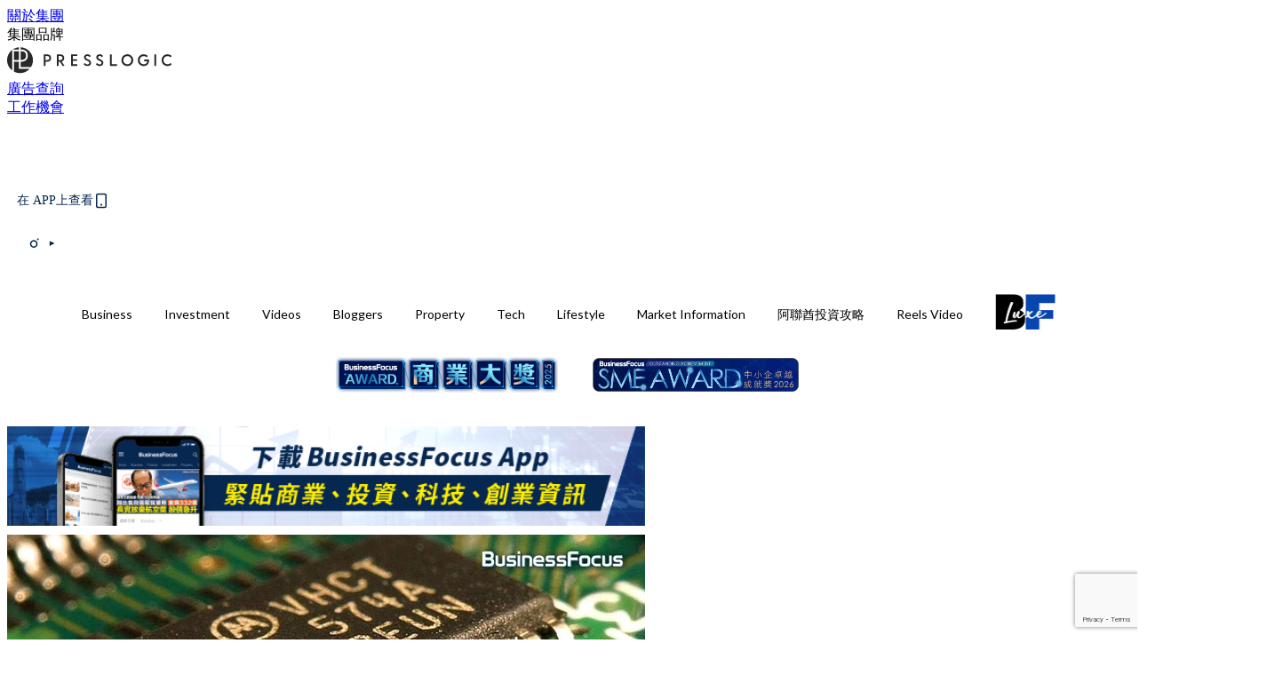

--- FILE ---
content_type: text/html; charset=utf-8
request_url: https://businessfocus.io/article/141209/%E8%8A%AF%E7%89%87%E8%82%A1-%E5%94%94%E6%83%B3%E9%87%8D%E8%B9%88%E4%B8%AD%E8%88%88%E7%82%92%E9%8C%AF%E8%82%A1%E8%A6%86%E8%BD%8D-%E4%B8%80%E6%96%87%E7%9D%87%E6%B8%85%E5%8D%8A%E5%B0%8E%E9%AB%94%E8%A1%8C%E6%A5%AD%E9%BE%8D%E9%A0%AD%E8%82%A1%E7%89%B9%E8%89%B2
body_size: 47450
content:
<!doctype html>
<html data-n-head-ssr lang="zh-Hant-HK" data-n-head="%7B%22lang%22:%7B%22ssr%22:%22zh-Hant-HK%22%7D%7D">
  <head >
    <title>【芯片股】唔想重蹈中興炒錯股覆轍？一文睇清半導體行業龍頭股特色</title><meta data-n-head="ssr" charset="utf-8"><meta data-n-head="ssr" data-hid="viewport" name="viewport" content="width=device-width, initial-scale=1"><meta data-n-head="ssr" property="og:site_name" content="BusinessFocus"><meta data-n-head="ssr" property="fb:pages" content="635680996587830"><meta data-n-head="ssr" property="og:locale" content="zh_HK"><meta data-n-head="ssr" name="package-version" content="v1.14.0"><meta data-n-head="ssr" name="robots" content="max-image-preview:large, max-snippet:-1, max-video-preview:-1"><meta data-n-head="ssr" name="format-detection" content="telephone=no"><meta data-n-head="ssr" data-hid="robots" name="robots" content=""><meta data-n-head="ssr" data-hid="keywords" name="keywords" content="‎‎半導體‬, Investment, 投資, 芯片"><meta data-n-head="ssr" property="fb:app_id" content="2790204947966101"><meta data-n-head="ssr" data-hid="og:image:width" property="og:image:width" content="1000"><meta data-n-head="ssr" data-hid="og:image:height" property="og:image:height" content="525"><meta data-n-head="ssr" name="description" content="芯片行業是最近投資者比較留意的股票板塊，例如蘋果（NASDAQ: AAPL）停止使用沿用15年的Intel芯片和中興（763）因誤傳量產7納米芯片而令市場炒錯股事件，都令大家對芯片股有更多的興趣。事實上，半導體產業鏈大致可區分成三類公司，對於不同範疇的芯片公司，你又有多了解呢？下文數據除非另有說明，以截至2020年6月29日收市價計。" data-hid="description"><meta data-n-head="ssr" property="og:title" content="【芯片股】唔想重蹈中興炒錯股覆轍？一文睇清半導體行業龍頭股特色 | BusinessFocus" data-hid="og:title"><meta data-n-head="ssr" property="og:description" content="芯片行業是最近投資者比較留意的股票板塊，例如蘋果（NASDAQ: AAPL）停止使用沿用15年的Intel芯片和中興（763）因誤傳量產7納米芯片而令市場炒錯股事件，都令大家對芯片股有更多的興趣。事實上，半導體產業鏈大致可區分成三類公司，對於不同範疇的芯片公司，你又有多了解呢？下文數據除非另有說明，以截至2020年6月29日收市價計。" data-hid="og:description"><meta data-n-head="ssr" property="og:url" content="https://businessfocus.io/article/141209/芯片股-唔想重蹈中興炒錯股覆轍-一文睇清半導體行業龍頭股特色" data-hid="og:url"><meta data-n-head="ssr" property="og:image" content="https://image.businessfocus.io/wp-content/uploads/2020/07/Chip-525.jpg" data-hid="og:image"><meta data-n-head="ssr" property="article:author" content="undefined" data-hid="article:author"><meta data-n-head="ssr" property="article:publisher" content="undefined" data-hid="article:publisher"><meta data-n-head="ssr" name="publisher" content="BusinessFocus" data-hid="publisher"><meta data-n-head="ssr" name="author" content="BusinessFocus" data-hid="author"><meta data-n-head="ssr" property="og:type" content="article" data-hid="og:type"><meta data-n-head="ssr" property="og:site_name" content="BusinessFocus" data-hid="og:site_name"><meta data-n-head="ssr" name="googlebot" content="index,follow" data-hid="googlebot"><meta data-n-head="ssr" property="fb:pages" content="635680996587830" data-hid="fb:pages"><link data-n-head="ssr" rel="icon" type="image/x-icon" href="https://assets.presslogic.com/presslogic-hk-bf/static/favicon.ico"><link data-n-head="ssr" rel="shortcut icon" type="image/x-icon" href="https://assets.presslogic.com/presslogic-hk-bf/static/favicon.ico"><link data-n-head="ssr" rel="apple-touch-icon" size="120x120" href="https://assets.presslogic.com/presslogic-hk-bf/static/apple-touch-icon/120x120.png"><link data-n-head="ssr" rel="apple-touch-icon" size="152x152" href="https://assets.presslogic.com/presslogic-hk-bf/static/apple-touch-icon/152x152.png"><link data-n-head="ssr" rel="apple-touch-icon" size="167x167" href="https://assets.presslogic.com/presslogic-hk-bf/static/apple-touch-icon/167x167.png"><link data-n-head="ssr" rel="apple-touch-icon" size="180x180" href="https://assets.presslogic.com/presslogic-hk-bf/static/apple-touch-icon/180x180.png"><link data-n-head="ssr" rel="dns-prefetch" href="https://connect.facebook.net" crossorigin="anonymous"><link data-n-head="ssr" rel="dns-prefetch" href="https://pagead2.googlesyndication.com" crossorigin="anonymous"><link data-n-head="ssr" rel="dns-prefetch" href="https://www.facebook.com" crossorigin="anonymous"><link data-n-head="ssr" rel="dns-prefetch" href="https://googleads.g.doubleclick.net" crossorigin="anonymous"><link data-n-head="ssr" rel="dns-prefetch" href="https://fonts.googleapis.com"><link data-n-head="ssr" rel="preconnect" href="https://fonts.googleapis.com" crossorigin="anonymous"><link data-n-head="ssr" rel="stylesheet" href="https://fonts.googleapis.com/css2?family=Lato:wght@300;400;700&amp;display=swap"><link data-n-head="ssr" rel="preload" href="https://image.businessfocus.io/wp-content/uploads/2020/07/Chip-525.jpg" as="image"><link data-n-head="ssr" rel="canonical" href="https://businessfocus.io/article/141209/芯片股-唔想重蹈中興炒錯股覆轍-一文睇清半導體行業龍頭股特色" data-hid="canonical"><style data-n-head="ssr" data-hid="max-button-theme" type="text/css">
          .pl-main-article .pl-main-article__main .max-button-theme-1 {
            display: inline-block;color: #ffffff;width: 300px;height: 50px;background: rgba(5, 39, 80, 1);border: 1px solid #052750;border-radius: 10px 10px 10px 10px;margin: 0px 0px 0px 0px;text-decoration: none!important;box-sizing: content-box;box-shadow: 0px 0px 20px 0px rgba(5,39,80,0.5);
          }
          .pl-main-article .pl-main-article__main .max-button-theme-1 .max-button-text {
            display: block;font-family: Tahoma;font-size: 20px;text-align: center;font-style: normal;font-weight: bold;padding: 14px 0px 14px 0px;line-height: 1;text-shadow: 0px 0px 0px rgba(255,175,160,0);
          }

          .pl-main-article .pl-main-article__main .max-button-theme-1:hover {
            color: #052750;background: rgba(255, 255, 255, 1);border: 1px solid #052750;box-shadow: 0px 0px 20px 0px rgba(5,39,80,0.25);
          }
          .pl-main-article .pl-main-article__main .max-button-theme-1:hover .max-button-text{
            text-shadow: 0px 0px 0px rgba(51,51,51,0);
          }
        
          .pl-main-article .pl-main-article__main .max-button-theme-2 {
            display: inline-block;color: #ffffff;width: 300px;height: 50px;background: linear-gradient(rgba(139, 213, 255, 1) -45%, rgba(52, 120, 246, 1));border: 1px solid rgba(80,90,199,0);border-radius: 3px 3px 3px 3px;margin: 0px 0px 0px 0px;text-decoration: none!important;box-sizing: content-box;box-shadow: 0px 0px 10px 0px rgba(52,120,246,0.5);
          }
          .pl-main-article .pl-main-article__main .max-button-theme-2 .max-button-text {
            display: block;font-family: Tahoma;font-size: 20px;text-align: center;font-style: normal;font-weight: bold;padding: 14px 0px 14px 0px;line-height: 1;text-shadow: 0px 0px 0px rgba(80,90,199,0);
          }

          .pl-main-article .pl-main-article__main .max-button-theme-2:hover {
            color: #cccccc;background: linear-gradient(rgba(255, 255, 255, 1) -45%, rgba(255, 255, 255, 1));border: 1px solid #cccccc;box-shadow: 0px 0px 10px 0px rgba(226,226,226,0.5);
          }
          .pl-main-article .pl-main-article__main .max-button-theme-2:hover .max-button-text{
            text-shadow: 0px 0px 0px rgba(51,51,51,0);
          }
        
          .pl-main-article .pl-main-article__main .max-button-theme-3 {
            display: inline-block;color: #ffffff;width: 240px;height: 50px;background: rgba(80, 90, 199, 1);border: 2px solid #505ac7;border-radius: 4px 4px 4px 4px;margin: 0px 0px 0px 0px;text-decoration: none!important;box-sizing: content-box;box-shadow: 0px 0px 2px 0px #333333;
          }
          .pl-main-article .pl-main-article__main .max-button-theme-3 .max-button-text {
            display: block;font-family: Tahoma;font-size: 15px;text-align: center;font-style: normal;font-weight: normal;padding: 18px 0px 0px 0px;line-height: 1;text-shadow: 0px 0px 0px #505ac7;
          }

          .pl-main-article .pl-main-article__main .max-button-theme-3:hover {
            color: #505ac7;background: rgba(255, 255, 255, 1);border: 2px solid #505ac7;box-shadow: 0px 0px 2px 0px #333333;
          }
          .pl-main-article .pl-main-article__main .max-button-theme-3:hover .max-button-text{
            text-shadow: 0px 0px 0px #333333;
          }
        
          .pl-main-article .pl-main-article__main .max-button-theme-4 {
            display: inline-block;color: #ffffff;width: 300px;height: 60px;background: linear-gradient(rgba(169, 242, 96, 1) 45%, rgba(81, 109, 39, 1));border: 2px solid #000000;border-radius: 6px 6px 6px 6px;margin: 0px 0px 0px 0px;text-decoration: none!important;box-sizing: content-box;box-shadow: 0px 0px 2px 0px #8224e3;
          }
          .pl-main-article .pl-main-article__main .max-button-theme-4 .max-button-text {
            display: block;font-family: Tahoma;font-size: 16px;text-align: center;font-style: normal;font-weight: normal;padding: 18px 0px 16px 0px;line-height: 1;text-shadow: 0px 0px 0px #505ac7;
          }

          .pl-main-article .pl-main-article__main .max-button-theme-4:hover {
            color: #f4223e;background: linear-gradient(rgba(255, 255, 255, 1) 45%, rgba(255, 255, 255, 1));border: 2px solid #eded5e;box-shadow: 0px 0px 2px 0px #e200f2;
          }
          .pl-main-article .pl-main-article__main .max-button-theme-4:hover .max-button-text{
            text-shadow: 0px 0px 0px #333333;
          }
        </style><script data-n-head="ssr" src="https://platform.instagram.com/en_US/embeds.js" async></script><script data-n-head="ssr" data-hid="gtm-script">window['dataLayer']=[];if(!window._gtm_init){window._gtm_init=1;(function (w,n,d,m,e,p){w[d]=(w[d]==1||n[d]=='yes'||n[d]==1||n[m]==1||(w[e]&&w[e][p]&&w[e][p]()))?1:0})(window,navigator,'doNotTrack','msDoNotTrack','external','msTrackingProtectionEnabled');(function(w,d,s,l,x,y){w[x]={};w._gtm_inject=function(i){if(w.doNotTrack||w[x][i])return;w[x][i]=1;w[l]=w[l]||[];w[l].push({'gtm.start':new Date().getTime(),event:'gtm.js'});var f=d.getElementsByTagName(s)[0],j=d.createElement(s);j.defer=true;j.src='https://www.googletagmanager.com/gtm.js?id='+i;f.parentNode.insertBefore(j,f);}})(window,document,'script','dataLayer','_gtm_ids','_gtm_inject')};["GTM-PRD2XB9"].forEach(function(i){window._gtm_inject(i)})</script><script data-n-head="ssr" type="application/ld+json">{"@context":"https://schema.org","@type":"NewsArticle","mainEntityOfPage":{"@type":"WebPage","@id":"https://businessfocus.io/article/141209/芯片股-唔想重蹈中興炒錯股覆轍-一文睇清半導體行業龍頭股特色"},"headline":"【芯片股】唔想重蹈中興炒錯股覆轍？一文睇清半導體行業龍頭股特色","image":["https://image.businessfocus.io/wp-content/uploads/2020/07/Chip-525.jpg"],"datePublished":"2020-07-03T23:00:43Z","dateModified":"2020-07-03T12:28:27.000Z","author":{"@type":"Person","name":"Rachel"},"publisher":{"@type":"Organization","name":"BusinessFocus","url":"https://businessfocus.io","logo":{"@type":"imageObject","url":"https://assets.presslogic.com/presslogic-hk-bf/static/favicon.ico"}},"keywords":["‎‎半導體‬","Investment","投資","芯片"]}</script><link rel="preload" href="/_nuxt/ea9c9b3.js" as="script"><link rel="preload" href="/_nuxt/63f767a.js" as="script"><link rel="preload" href="/_nuxt/13d7854.js" as="script"><link rel="preload" href="/_nuxt/8737e63.js" as="script"><link rel="preload" href="/_nuxt/e396ab1.js" as="script"><link rel="preload" href="/_nuxt/555b519.js" as="script"><link rel="preload" href="/_nuxt/vendors/app/14b916ce.3e1d42b.css" as="style"><link rel="preload" href="/_nuxt/6e8e73f.js" as="script"><link rel="preload" href="/_nuxt/6cf4105.js" as="script"><link rel="preload" href="/_nuxt/4dfdef2.js" as="script"><link rel="preload" href="/_nuxt/bd82c5f.js" as="script"><link rel="preload" href="/_nuxt/d69f3c5.js" as="script"><link rel="preload" href="/_nuxt/f50505c.js" as="script"><link rel="preload" href="/_nuxt/vendors/app/fca7f372.48c6e19.css" as="style"><link rel="preload" href="/_nuxt/c1d94f0.js" as="script"><link rel="preload" href="/_nuxt/vendors/app/f1283a41.11a5785.css" as="style"><link rel="preload" href="/_nuxt/cfdc3c3.js" as="script"><link rel="preload" href="/_nuxt/4fabd2e.js" as="script"><link rel="preload" href="/_nuxt/901019f.js" as="script"><link rel="preload" href="/_nuxt/db29ddb.js" as="script"><link rel="preload" href="/_nuxt/fad6fb9.js" as="script"><link rel="preload" href="/_nuxt/17387af.js" as="script"><link rel="preload" href="/_nuxt/c3ab28f.js" as="script"><link rel="preload" href="/_nuxt/d86c633.js" as="script"><link rel="preload" href="/_nuxt/7486080.js" as="script"><link rel="preload" href="/_nuxt/18a2c31.js" as="script"><link rel="preload" href="/_nuxt/vendors/app/6586b30a.4026b20.css" as="style"><link rel="preload" href="/_nuxt/a969f49.js" as="script"><link rel="preload" href="/_nuxt/1809c46.js" as="script"><link rel="preload" href="/_nuxt/b59104e.js" as="script"><link rel="preload" href="/_nuxt/3efa07d.js" as="script"><link rel="preload" href="/_nuxt/vendors/app/e0ed5ff5.a5e3790.css" as="style"><link rel="preload" href="/_nuxt/65c0930.js" as="script"><link rel="preload" href="/_nuxt/3034abe.js" as="script"><link rel="preload" href="/_nuxt/d8eea80.js" as="script"><link rel="preload" href="/_nuxt/def3eb7.js" as="script"><link rel="preload" href="/_nuxt/c583dc8.js" as="script"><link rel="preload" href="/_nuxt/vendors/app/ec8c427e.5959bde.css" as="style"><link rel="preload" href="/_nuxt/d4bf8d8.js" as="script"><link rel="preload" href="/_nuxt/f384f86.js" as="script"><link rel="preload" href="/_nuxt/app/f69643ec.b08e073.css" as="style"><link rel="preload" href="/_nuxt/b80fece.js" as="script"><link rel="preload" href="/_nuxt/app/4d0a7387.1b9ce9c.css" as="style"><link rel="preload" href="/_nuxt/fae5db0.js" as="script"><link rel="preload" href="/_nuxt/app/fdb9d3a8.fe267e9.css" as="style"><link rel="preload" href="/_nuxt/190ce5c.js" as="script"><link rel="preload" href="/_nuxt/2c39e8c.js" as="script"><link rel="preload" href="/_nuxt/app/890ca723.351f53f.css" as="style"><link rel="preload" href="/_nuxt/8d964d1.js" as="script"><link rel="preload" href="/_nuxt/33e643b.js" as="script"><link rel="preload" href="/_nuxt/app/01d99f6b.358a724.css" as="style"><link rel="preload" href="/_nuxt/a9a2971.js" as="script"><link rel="preload" href="/_nuxt/8.8054021.css" as="style"><link rel="preload" href="/_nuxt/19f9ee2.js" as="script"><link rel="preload" href="/_nuxt/28.b47727f.css" as="style"><link rel="preload" href="/_nuxt/7dc848d.js" as="script"><link rel="preload" href="/_nuxt/24.08a9b04.css" as="style"><link rel="preload" href="/_nuxt/3d2ef2f.js" as="script"><link rel="preload" href="/_nuxt/45.ed02f96.css" as="style"><link rel="preload" href="/_nuxt/2c6000e.js" as="script"><link rel="preload" href="/_nuxt/becbf4c.js" as="script"><link rel="preload" href="/_nuxt/d5452bd.js" as="script"><link rel="preload" href="/_nuxt/pages/article/_wpid/_title/01e7b97c.b80f2a9.css" as="style"><link rel="preload" href="/_nuxt/7e13be4.js" as="script"><link rel="preload" href="/_nuxt/177.acbccd8.css" as="style"><link rel="preload" href="/_nuxt/0732578.js" as="script"><link rel="preload" href="/_nuxt/1.aff56ec.css" as="style"><link rel="preload" href="/_nuxt/562c091.js" as="script"><link rel="preload" href="/_nuxt/11.9175592.css" as="style"><link rel="preload" href="/_nuxt/412523f.js" as="script"><link rel="preload" href="/_nuxt/6.96a54ac.css" as="style"><link rel="preload" href="/_nuxt/e150cdf.js" as="script"><link rel="preload" href="/_nuxt/26.a09bcb2.css" as="style"><link rel="preload" href="/_nuxt/e25fb2a.js" as="script"><link rel="preload" href="/_nuxt/12.c5da9f2.css" as="style"><link rel="preload" href="/_nuxt/5ab7464.js" as="script"><link rel="preload" href="/_nuxt/23.e8e621d.css" as="style"><link rel="preload" href="/_nuxt/b40085e.js" as="script"><link rel="preload" href="/_nuxt/21.6b19619.css" as="style"><link rel="preload" href="/_nuxt/ef47e51.js" as="script"><link rel="stylesheet" href="/_nuxt/vendors/app/14b916ce.3e1d42b.css"><link rel="stylesheet" href="/_nuxt/vendors/app/fca7f372.48c6e19.css"><link rel="stylesheet" href="/_nuxt/vendors/app/f1283a41.11a5785.css"><link rel="stylesheet" href="/_nuxt/vendors/app/6586b30a.4026b20.css"><link rel="stylesheet" href="/_nuxt/vendors/app/e0ed5ff5.a5e3790.css"><link rel="stylesheet" href="/_nuxt/vendors/app/ec8c427e.5959bde.css"><link rel="stylesheet" href="/_nuxt/app/f69643ec.b08e073.css"><link rel="stylesheet" href="/_nuxt/app/4d0a7387.1b9ce9c.css"><link rel="stylesheet" href="/_nuxt/app/fdb9d3a8.fe267e9.css"><link rel="stylesheet" href="/_nuxt/app/890ca723.351f53f.css"><link rel="stylesheet" href="/_nuxt/app/01d99f6b.358a724.css"><link rel="stylesheet" href="/_nuxt/8.8054021.css"><link rel="stylesheet" href="/_nuxt/28.b47727f.css"><link rel="stylesheet" href="/_nuxt/24.08a9b04.css"><link rel="stylesheet" href="/_nuxt/45.ed02f96.css"><link rel="stylesheet" href="/_nuxt/pages/article/_wpid/_title/01e7b97c.b80f2a9.css"><link rel="stylesheet" href="/_nuxt/177.acbccd8.css"><link rel="stylesheet" href="/_nuxt/1.aff56ec.css"><link rel="stylesheet" href="/_nuxt/11.9175592.css"><link rel="stylesheet" href="/_nuxt/6.96a54ac.css"><link rel="stylesheet" href="/_nuxt/26.a09bcb2.css"><link rel="stylesheet" href="/_nuxt/12.c5da9f2.css"><link rel="stylesheet" href="/_nuxt/23.e8e621d.css"><link rel="stylesheet" href="/_nuxt/21.6b19619.css">
  </head>
  <body >
    <noscript data-n-head="ssr" data-hid="gtm-noscript" data-pbody="true"><iframe src="https://www.googletagmanager.com/ns.html?id=GTM-PRD2XB9&" height="0" width="0" style="display:none;visibility:hidden" title="gtm"></iframe></noscript><div data-server-rendered="true" id="__nuxt"><!----><div id="__layout"><div class="desktop-layout"><div id="page-ga" hidden="hidden">
    UA-75313505-9
  </div> <div id="page-ga4" hidden="hidden">
    G-PXJHCGHPTL
  </div> <div id="page-slug" hidden="hidden">
    businessfocus
  </div> <!----> <div><!----> <div class="anymind-interstitial"></div> <div class="anymind-anchorad"></div> <!----> <div><div><div id="top-banner-ad" class="top-banner-ad-container container top-banner-ad-desktop"><div data-key="Top2_D" class="ad-slot-script-wrap no-space" data-v-6bf17631><div id="ad-id-fu6w7y" data-v-6bf17631></div></div></div></div> <header id="header" class="app-header"><div class="app-header__top-nav"><div class="app-header__top-nav-item"><a href="https://www.presslogic.ai/" target="_blank">
        關於集團
      </a></div> <div class="app-header__top-nav-item el-dropdown"><div>
        集團品牌<i class="el-icon-arrow-down el-icon--right"></i></div> <ul class="el-dropdown-menu el-popper app-header__top-nav-brand" style="display:none;"><li tabindex="-1" class="el-dropdown-menu__item"><!----><a href="https://girlstyle.com" target="_blank">GirlStyle 女生日常</a></li><li tabindex="-1" class="el-dropdown-menu__item"><!----><a href="https://holidaysmart.io" target="_blank">HolidaySmart 假期日常</a></li><li tabindex="-1" class="el-dropdown-menu__item"><!----><a href="https://jomexplore.io" target="_blank">Jom Explore</a></li><li tabindex="-1" class="el-dropdown-menu__item"><!----><a href="https://businessfocus.io" target="_blank">BusinessFocus</a></li><li tabindex="-1" class="el-dropdown-menu__item"><!----><a href="https://mamidaily.com" target="_blank">MamiDaily 親子日常</a></li><li tabindex="-1" class="el-dropdown-menu__item"><!----><a href="https://urbanlifehk.com" target="_blank">UrbanLife Health 健康新態度</a></li><li tabindex="-1" class="el-dropdown-menu__item"><!----><a href="https://topbeautyhk.com" target="_blank">TopBeauty</a></li><li tabindex="-1" class="el-dropdown-menu__item"><!----><a href="https://poplady-mag.com" target="_blank">POPLADY</a></li><li tabindex="-1" class="el-dropdown-menu__item"><!----><a href="https://thekdaily.com" target="_blank">Kdaily 韓粉日常</a></li><li tabindex="-1" class="el-dropdown-menu__item"><!----><a href="https://thepetcity.co" target="_blank">PetCity 毛孩日常</a></li><li tabindex="-1" class="el-dropdown-menu__item"><!----><a href="https://www.baby-kingdom.com/forum.php" target="_blank">Baby-Kingdom</a></li><li tabindex="-1" class="el-dropdown-menu__item"><!----><a href="https://www.edu-kingdom.com/" target="_blank">Edu-Kingdom</a></li><li tabindex="-1" class="el-dropdown-menu__item"><!----><a href="https://medialens.io" target="_blank">MediaLens</a></li><li tabindex="-1" class="el-dropdown-menu__item"><!----><a href="https://www.tapnow.com/zh-HK/" target="_blank">TapNow</a></li><li tabindex="-1" class="el-dropdown-menu__item"><!----><a href="https://www.maxlytics.io" target="_blank">Maxlytics</a></li><li tabindex="-1" class="el-dropdown-menu__item"><!----><a href="https://echomaker.io/" target="_blank">EchoMaker</a></li><li tabindex="-1" class="el-dropdown-menu__item"><!----><a href="https://www.eventvibe.io/" target="_blank">EventVibe</a></li><li tabindex="-1" class="el-dropdown-menu__item"><!----><a href="https://www.facevibe.ai/" target="_blank">FaceVibe</a></li><li tabindex="-1" class="el-dropdown-menu__item"><!----><a href="https://www.mintinglabs.com/" target="_blank">Mintinglabs</a></li></ul></div> <div class="app-header__top-nav-item"><a href="https://www.presslogic.ai/" target="_blank"><img src="https://assets.presslogic.com/static/images/logo/presslogic-logo.svg" alt="presslogic-logo"></a></div> <div class="app-header__top-nav-item"><a href="/advertise" target="_blank">
        廣告查詢
      </a></div> <div class="app-header__top-nav-item"><a href="https://www.presslogic.ai/career" target="_blank">
        工作機會
      </a></div></div> <div class="app-header__main"><a href="/" title="BusinessFocus" class="app-header__home-link nuxt-link-active"><img src="https://assets.presslogic.com/presslogic-hk-bf/static/images/layout-logo.png" srcset="https://assets.presslogic.com/presslogic-hk-bf/static/images/layout-logo@2x.png 2x, https://assets.presslogic.com/presslogic-hk-bf/static/images/layout-logo@3x.png 3x" id="logo" alt="BusinessFocus" class="pl-retina-img"></a> <div class="app-header__container"><!----> <div class="top-header-nav"><div class="header-app-promotion"><div class="header-app-promotion__button header-app-promotion__button--trigger"><span class="header-app-promotion__button-text">在 APP上查看</span> <img src="https://assets.presslogic.com/presslogic-hk-bf/static/images/header-icon-smartphone--primary.png" srcset="https://assets.presslogic.com/presslogic-hk-bf/static/images/header-icon-smartphone--primary@2x.png 2x, https://assets.presslogic.com/presslogic-hk-bf/static/images/header-icon-smartphone--primary@3x.png 3x" class="pl-retina-img header-app-promotion__button-icon"></div> <div class="el-dialog__wrapper" style="display:none;"><div role="dialog" aria-modal="true" aria-label="dialog" class="el-dialog header-app-promotion__app-popup" style="margin-top:15vh;"><div class="el-dialog__header"><span class="el-dialog__title"></span><button type="button" aria-label="Close" class="el-dialog__headerbtn"><i class="el-dialog__close el-icon el-icon-close"></i></button></div><!----><!----></div></div></div> <a href="/search" aria-label="search" class="header-search-link"><img src="https://assets.presslogic.com/presslogic-hk-bf/static/images/header-icon-search.svg" class="header-search-link__icon"></a> <div class="top-header-nav__social"><a href="https://www.facebook.com/businessfocus.io/" target="_blank" rel="noopener noreferrer" class="top-header-nav__link"><img src="https://assets.presslogic.com/presslogic-hk-bf/static/images/header-icon-facebook.svg" alt="facebook" class="top-header-nav__icon"></a><a href="https://www.instagram.com/businessfocus.io/" target="_blank" rel="noopener noreferrer" class="top-header-nav__link"><img src="https://assets.presslogic.com/presslogic-hk-bf/static/images/header-icon-instagram.svg" alt="instagram" class="top-header-nav__icon"></a><a href="https://www.youtube.com/channel/UCzZszEpbE87Mfh-q7D472BA" target="_blank" rel="noopener noreferrer" class="top-header-nav__link"><img src="https://assets.presslogic.com/presslogic-hk-bf/static/images/header-icon-youtube.svg" alt="youtube" class="top-header-nav__icon"></a></div> <!----></div></div></div> <!----> <!----></header> <header id="header-small" class="collapsing-header" style="display:none;"><div class="collapsing-header__container"><a href="https://www.presslogic.ai/" target="_blank" rel="noopener noreferrer" class="collapsing-header__group-link"><img src="https://assets.presslogic.com/static/images/logo/presslogic-logo-w.svg" alt="presslogic-logo" class="collapsing-header__group-logo"></a> <a href="/" title="BusinessFocus" class="collapsing-header__home-link nuxt-link-active"><img src="https://assets.presslogic.com/presslogic-hk-bf/static/images/loading.png" alt="BusinessFocus" class="collapsing-header__home-logo businessfocus"></a> <div class="collapsing-header__menu"><div class="desktop-header-navigation container"><ul class="desktop-header-navigation__menu" style="margin-left:0px;"><li class="desktop-header-navigation__menu-item"><a href="/category/business" class="desktop-header-navigation__menu-link"><span>Business</span></a> <div class="desktop-header-navigation__sub-menu-wrap" style="display:none;"><ul class="desktop-header-navigation__sub-menu"><li class="desktop-header-navigation__sub-menu-item"><a href="/category/business" class="desktop-header-navigation__sub-menu-link">
              All 全部
            </a></li> <li class="desktop-header-navigation__sub-menu-item"><a href="/category/instant-news" class="desktop-header-navigation__sub-menu-link">
              Instant News
            </a></li><li class="desktop-header-navigation__sub-menu-item"><a href="/category/start-up-news" class="desktop-header-navigation__sub-menu-link">
              Startup
            </a></li><li class="desktop-header-navigation__sub-menu-item"><a href="/category/management" class="desktop-header-navigation__sub-menu-link">
              Management
            </a></li><li class="desktop-header-navigation__sub-menu-item"><a href="/category/inspiration" class="desktop-header-navigation__sub-menu-link">
              Inspiration
            </a></li><li class="desktop-header-navigation__sub-menu-item"><a href="/category/health" class="desktop-header-navigation__sub-menu-link">
              Health
            </a></li><li class="desktop-header-navigation__sub-menu-item"><a href="/category/news" class="desktop-header-navigation__sub-menu-link">
              News
            </a></li><li class="desktop-header-navigation__sub-menu-item"><a href="/category/app-only-content" class="desktop-header-navigation__sub-menu-link">
              App限定內容
            </a></li><li class="desktop-header-navigation__sub-menu-item"><a href="/category/story" class="desktop-header-navigation__sub-menu-link">
              Exclusive Story
            </a></li></ul> <!----></div></li><li class="desktop-header-navigation__menu-item"><a href="/category/investment" class="desktop-header-navigation__menu-link"><span>Investment</span></a> <div class="desktop-header-navigation__sub-menu-wrap" style="display:none;"><ul class="desktop-header-navigation__sub-menu"><li class="desktop-header-navigation__sub-menu-item"><a href="/category/investment" class="desktop-header-navigation__sub-menu-link">
              All 全部
            </a></li> <li class="desktop-header-navigation__sub-menu-item"><a href="/category/finpro" class="desktop-header-navigation__sub-menu-link">
              Finance
            </a></li></ul> <!----></div></li><li class="desktop-header-navigation__menu-item"><a href="https://businessfocus.io/videos" target="_self" class="desktop-header-navigation__menu-link">
        Videos
      </a> <div class="desktop-header-navigation__sub-menu-wrap" style="display:none;"><ul class="desktop-header-navigation__sub-menu"><li class="desktop-header-navigation__sub-menu-item"><a href="/category/undefined" class="desktop-header-navigation__sub-menu-link desktop-header-navigation__sub-menu-link--active">
              All 全部
            </a></li> </ul> <!----></div></li><li class="desktop-header-navigation__menu-item"><a href="/category/bloggers" class="desktop-header-navigation__menu-link"><span>Bloggers</span></a> <div class="desktop-header-navigation__sub-menu-wrap" style="display:none;"><ul class="desktop-header-navigation__sub-menu"><li class="desktop-header-navigation__sub-menu-item"><a href="/category/bloggers" class="desktop-header-navigation__sub-menu-link">
              All 全部
            </a></li> </ul> <!----></div></li><li class="desktop-header-navigation__menu-item"><a href="/category/property" class="desktop-header-navigation__menu-link"><span>Property</span></a> <div class="desktop-header-navigation__sub-menu-wrap" style="display:none;"><ul class="desktop-header-navigation__sub-menu"><li class="desktop-header-navigation__sub-menu-item"><a href="/category/property" class="desktop-header-navigation__sub-menu-link">
              All 全部
            </a></li> </ul> <!----></div></li><li class="desktop-header-navigation__menu-item"><a href="/category/tech-news" class="desktop-header-navigation__menu-link"><span>Tech</span></a> <div class="desktop-header-navigation__sub-menu-wrap" style="display:none;"><ul class="desktop-header-navigation__sub-menu"><li class="desktop-header-navigation__sub-menu-item"><a href="/category/tech-news" class="desktop-header-navigation__sub-menu-link">
              All 全部
            </a></li> </ul> <!----></div></li><li class="desktop-header-navigation__menu-item"><a href="/category/lifestyle" class="desktop-header-navigation__menu-link"><span>Lifestyle</span></a> <div class="desktop-header-navigation__sub-menu-wrap" style="display:none;"><ul class="desktop-header-navigation__sub-menu"><li class="desktop-header-navigation__sub-menu-item"><a href="/category/lifestyle" class="desktop-header-navigation__sub-menu-link">
              All 全部
            </a></li> <li class="desktop-header-navigation__sub-menu-item"><a href="/category/watches" class="desktop-header-navigation__sub-menu-link">
              Watches
            </a></li><li class="desktop-header-navigation__sub-menu-item"><a href="/category/motor" class="desktop-header-navigation__sub-menu-link">
              Motor
            </a></li><li class="desktop-header-navigation__sub-menu-item"><a href="/category/style" class="desktop-header-navigation__sub-menu-link">
              Style
            </a></li><li class="desktop-header-navigation__sub-menu-item"><a href="/category/luxury" class="desktop-header-navigation__sub-menu-link">
              Luxury
            </a></li><li class="desktop-header-navigation__sub-menu-item"><a href="/category/bf-luxe" class="desktop-header-navigation__sub-menu-link">
              BF Luxe 時尚生活
            </a></li></ul> <!----></div></li><li class="desktop-header-navigation__menu-item"><a href="/category/market-information" class="desktop-header-navigation__menu-link"><span>Market Information</span></a> <div class="desktop-header-navigation__sub-menu-wrap" style="display:none;"><ul class="desktop-header-navigation__sub-menu"><li class="desktop-header-navigation__sub-menu-item"><a href="/category/market-information" class="desktop-header-navigation__sub-menu-link">
              All 全部
            </a></li> <li class="desktop-header-navigation__sub-menu-item"><a href="/category/pr-newswire" class="desktop-header-navigation__sub-menu-link">
              PR Newswire
            </a></li><li class="desktop-header-navigation__sub-menu-item"><a href="/category/media-outreach" class="desktop-header-navigation__sub-menu-link">
              Media OutReach
            </a></li></ul> <!----></div></li><li class="desktop-header-navigation__menu-item"><a href="/category/uae-investment-tips" class="desktop-header-navigation__menu-link"><span>阿聯酋投資攻略</span></a> <div class="desktop-header-navigation__sub-menu-wrap" style="display:none;"><ul class="desktop-header-navigation__sub-menu"><li class="desktop-header-navigation__sub-menu-item"><a href="/category/uae-investment-tips" class="desktop-header-navigation__sub-menu-link">
              All 全部
            </a></li> </ul> <!----></div></li> <li class="desktop-header-navigation__menu-item"><a href="/igvideos" class="pl-menu-link pl-menu-link--183 pl-menu-link--text desktop-header-navigation__menu-link">Reels Video</a></li><li class="desktop-header-navigation__menu-item"><a href="/category-showcase/bf-luxe" class="pl-menu-link pl-menu-link--186 pl-menu-link--image desktop-header-navigation__menu-link"><img alt="BF Luxe 時尚生活" src="https://assets.presslogic.com/presslogic-hk-bf/static/images/loading.png" class="pl-menu-link__img" width="68.5px" height="40px"></a></li><li class="desktop-header-navigation__menu-item"><a href="https://award.businessfocus.io" class="pl-menu-link pl-menu-link--244 pl-menu-link--image desktop-header-navigation__menu-link"><img alt="BusinessFocus商業大獎 2025" src="https://assets.presslogic.com/presslogic-hk-bf/static/images/loading.png" class="pl-menu-link__img" width="250px" height="40px"></a></li><li class="desktop-header-navigation__menu-item"><a href="https://award.businessfocus.io/sme" class="pl-menu-link pl-menu-link--266 pl-menu-link--image desktop-header-navigation__menu-link"><img alt="BusinessFocus SME Award 2026" src="https://assets.presslogic.com/presslogic-hk-bf/static/images/loading.png" class="pl-menu-link__img" width="237.5px" height="40px"></a></li></ul></div></div> <div class="header-app-promotion"><div class="header-app-promotion__button header-app-promotion__button--trigger"><span class="header-app-promotion__button-text">在 APP上查看</span> <img src="https://assets.presslogic.com/presslogic-hk-bf/static/images/header-icon-smartphone--primary.png" srcset="https://assets.presslogic.com/presslogic-hk-bf/static/images/header-icon-smartphone--primary@2x.png 2x, https://assets.presslogic.com/presslogic-hk-bf/static/images/header-icon-smartphone--primary@3x.png 3x" class="pl-retina-img header-app-promotion__button-icon"></div> <div class="el-dialog__wrapper" style="display:none;"><div role="dialog" aria-modal="true" aria-label="dialog" class="el-dialog header-app-promotion__app-popup" style="margin-top:15vh;"><div class="el-dialog__header"><span class="el-dialog__title"></span><button type="button" aria-label="Close" class="el-dialog__headerbtn"><i class="el-dialog__close el-icon el-icon-close"></i></button></div><!----><!----></div></div></div> <a href="/search" aria-label="search" class="header-search-link"><img src="https://assets.presslogic.com/presslogic-hk-bf/static/images/header-icon-search.svg" class="header-search-link__icon"></a> <!----></div></header> <div class="default-layout-wrap" style="background:#FFFFFF;"><div id="main-navigation" class="main-navigation container"><ul class="main-navigation__menu"><li class="main-navigation__menu-item"><a href="/category/business" class="main-navigation__menu-link">
        Business
      </a> <div class="main-navigation__sub-menu-wrap" style="display:none;"><ul class="main-navigation__sub-menu"><li class="main-navigation__sub-menu-item"><a href="/category/instant-news" class="main-navigation__sub-menu-link">
                Instant News
              </a></li><li class="main-navigation__sub-menu-item"><a href="/category/start-up-news" class="main-navigation__sub-menu-link">
                Startup
              </a></li><li class="main-navigation__sub-menu-item"><a href="/category/management" class="main-navigation__sub-menu-link">
                Management
              </a></li><li class="main-navigation__sub-menu-item"><a href="/category/inspiration" class="main-navigation__sub-menu-link">
                Inspiration
              </a></li><li class="main-navigation__sub-menu-item"><a href="/category/health" class="main-navigation__sub-menu-link">
                Health
              </a></li><li class="main-navigation__sub-menu-item"><a href="/category/news" class="main-navigation__sub-menu-link">
                News
              </a></li><li class="main-navigation__sub-menu-item"><a href="/category/app-only-content" class="main-navigation__sub-menu-link">
                App限定內容
              </a></li><li class="main-navigation__sub-menu-item"><a href="/category/story" class="main-navigation__sub-menu-link">
                Exclusive Story
              </a></li></ul> <!----></div></li><li class="main-navigation__menu-item"><a href="/category/investment" class="main-navigation__menu-link">
        Investment
      </a> <div class="main-navigation__sub-menu-wrap" style="display:none;"><ul class="main-navigation__sub-menu"><li class="main-navigation__sub-menu-item"><a href="/category/finpro" class="main-navigation__sub-menu-link">
                Finance
              </a></li></ul> <!----></div></li><li class="main-navigation__menu-item"><a href="https://businessfocus.io/videos" target="_self" class="main-navigation__menu-link">
        Videos
      </a> <div class="main-navigation__sub-menu-wrap" style="display:none;"><ul class="main-navigation__sub-menu"></ul> <!----></div></li><li class="main-navigation__menu-item"><a href="/category/bloggers" class="main-navigation__menu-link">
        Bloggers
      </a> <div class="main-navigation__sub-menu-wrap" style="display:none;"><ul class="main-navigation__sub-menu"></ul> <!----></div></li><li class="main-navigation__menu-item"><a href="/category/property" class="main-navigation__menu-link">
        Property
      </a> <div class="main-navigation__sub-menu-wrap" style="display:none;"><ul class="main-navigation__sub-menu"></ul> <!----></div></li><li class="main-navigation__menu-item"><a href="/category/tech-news" class="main-navigation__menu-link">
        Tech
      </a> <div class="main-navigation__sub-menu-wrap" style="display:none;"><ul class="main-navigation__sub-menu"></ul> <!----></div></li><li class="main-navigation__menu-item"><a href="/category/lifestyle" class="main-navigation__menu-link">
        Lifestyle
      </a> <div class="main-navigation__sub-menu-wrap" style="display:none;"><ul class="main-navigation__sub-menu"><li class="main-navigation__sub-menu-item"><a href="/category/watches" class="main-navigation__sub-menu-link">
                Watches
              </a></li><li class="main-navigation__sub-menu-item"><a href="/category/motor" class="main-navigation__sub-menu-link">
                Motor
              </a></li><li class="main-navigation__sub-menu-item"><a href="/category/style" class="main-navigation__sub-menu-link">
                Style
              </a></li><li class="main-navigation__sub-menu-item"><a href="/category/luxury" class="main-navigation__sub-menu-link">
                Luxury
              </a></li><li class="main-navigation__sub-menu-item"><a href="/category/bf-luxe" class="main-navigation__sub-menu-link">
                BF Luxe 時尚生活
              </a></li></ul> <!----></div></li><li class="main-navigation__menu-item"><a href="/category/market-information" class="main-navigation__menu-link">
        Market Information
      </a> <div class="main-navigation__sub-menu-wrap" style="display:none;"><ul class="main-navigation__sub-menu"><li class="main-navigation__sub-menu-item"><a href="/category/pr-newswire" class="main-navigation__sub-menu-link">
                PR Newswire
              </a></li><li class="main-navigation__sub-menu-item"><a href="/category/media-outreach" class="main-navigation__sub-menu-link">
                Media OutReach
              </a></li></ul> <!----></div></li><li class="main-navigation__menu-item"><a href="/category/uae-investment-tips" class="main-navigation__menu-link">
        阿聯酋投資攻略
      </a> <div class="main-navigation__sub-menu-wrap" style="display:none;"><ul class="main-navigation__sub-menu"></ul> <!----></div></li> <li class="main-navigation__menu-item"><a href="/igvideos" class="pl-menu-link pl-menu-link--183 pl-menu-link--text main-navigation__menu-link">Reels Video</a></li><li class="main-navigation__menu-item"><a href="/category-showcase/bf-luxe" class="pl-menu-link pl-menu-link--186 pl-menu-link--image main-navigation__menu-link"><img alt="BF Luxe 時尚生活" src="https://assets.presslogic.com/presslogic-hk-bf/static/images/loading.png" class="pl-menu-link__img" width="68.5px" height="40px"></a></li><li class="main-navigation__menu-item"><a href="https://award.businessfocus.io" class="pl-menu-link pl-menu-link--244 pl-menu-link--image main-navigation__menu-link"><img alt="BusinessFocus商業大獎 2025" src="https://assets.presslogic.com/presslogic-hk-bf/static/images/loading.png" class="pl-menu-link__img" width="250px" height="40px"></a></li><li class="main-navigation__menu-item"><a href="https://award.businessfocus.io/sme" class="pl-menu-link pl-menu-link--266 pl-menu-link--image main-navigation__menu-link"><img alt="BusinessFocus SME Award 2026" src="https://assets.presslogic.com/presslogic-hk-bf/static/images/loading.png" class="pl-menu-link__img" width="237.5px" height="40px"></a></li></ul></div> <div class="container"><div><div data-fetch-key="0" class="article-page article-page--desktop"><div id="article-id" hidden="hidden">
    141209
  </div> <div id="author-name" hidden="hidden">
    rachel-kuo
  </div> <div id="remove-ads" hidden="hidden">
    false
  </div> <div id="device-type" hidden="hidden">
    desktop
  </div> <div id="fb-page-id" hidden="hidden">
    635680996587830
  </div> <div id="custom-ads" hidden="hidden">
    false
  </div> <div id="app-only-content" hidden="hidden">
    false
  </div> <div data-idx="0" class="article-item"><div class="article-page__ad-block hide-ad-iframe"><div data-key="article_top_desktop" class="ad-slot-script-wrap no-space" data-v-6bf17631><div id="ad-id-exl8fd" data-v-6bf17631></div></div></div> <div class="article-page__ad-block hide-ad-iframe"><div data-key="teads_header2_desktop" class="ad-slot-script-wrap no-space" data-v-6bf17631><div id="ad-id-ujxz7h" data-v-6bf17631></div></div></div> <div class="article-page__ad-block article-page__desktop-topbanner-ad"><div data-key="Top1_D" class="ad-topbanner-wrap ad-slot-script-wrap" data-v-6bf17631><div id="ad-id-hu6km6" data-v-6bf17631></div></div></div> <!----> <div class="main-content__container"><div class="main-content main-content-141209"><div class="article-top-app-promotion"><a target="_blank" rel="noopener noreferrer" href="https://businessfocus.onelink.me/ALhJ/open" class="article-top-app-promotion__link"><img src="https://assets.presslogic.com/presslogic-hk-bf/static/images/article-top-app-promotion.gif" alt="download BusinessFocus app" class="article-top-app-promotion__img"></a></div> <article data-fetch-key="1" class="pl-main-article pl-main-article--desktop pl-main-article--cls-height main-article site-businessfocus"><div class="pl-main-article__image pl-main-article__image--loading"><img src="https://image.businessfocus.io/wp-content/uploads/2020/07/Chip-525.jpg?auto=format&amp;w=718" srcset="https://image.businessfocus.io/wp-content/uploads/2020/07/Chip-525.jpg?auto=format&amp;w=1436 2x ,https://image.businessfocus.io/wp-content/uploads/2020/07/Chip-525.jpg?auto=format&amp;w=2154 3x" alt="【芯片股】唔想重蹈中興炒錯股覆轍？一文睇清半導體行業龍頭股特色"></div> <h1 class="pl-main-article__title">
    【芯片股】唔想重蹈中興炒錯股覆轍？一文睇清半導體行業龍頭股特色
  </h1> <div class="pl-main-article__categories"><span class="pl-main-article__categories-item"><a href="/category/investment" target="_blank" rel="noopener noreferrer">
          Investment
        </a></span></div> <div class="pl-author-panel pl-author-panel--article-page"><div class="pl-author-panel__card"><div class="pl-author-panel__avatar-wrap"><div class="pl-author-panel__avatar" style="background-image:url(https://image.businessfocus.io/wp-content/uploads/2020/06/rachel.jpg?w=100);"><a href="/author/rachel-kuo" class="pl-author-panel__avatar-link"></a></div></div> <div class="pl-author-panel__info"><div class="pl-author-panel__main"><div class="pl-author-panel__date"><span>By <a href="/author/rachel-kuo">
            Rachel
          </a> on 03 Jul 2020</span></div> <div class="pl-author-panel__job">
          Digital Editor
          <!----></div></div> <!----></div></div> <div class="pl-author-panel__desc-collapse"><div class="pl-author-panel__desc"></div> <!----></div></div> <div class="pl-main-article__main pl-main-article__main-0"><div><!----> <div class="page-start"></div> <!----> <!----> <div><p><a href="https://businessfocus.io/tag/%E8%8A%AF%E7%89%87">芯片</a>行業是最近<a href="https://businessfocus.io/tag/%E6%8A%95%E8%B3%87">投資</a>者比較留意的股票板塊，例如<a href="https://businessfocus.io/tag/%E8%98%8B%E6%9E%9C">蘋果</a>（NASDAQ: AAPL）停止使用沿用15年的Intel芯片和中興（763）因誤傳量產7納米芯片而令市場炒錯股事件，都令大家對芯片股有更多的興趣。事實上，半導體產業鏈大致可區分成三類公司，對於不同範疇的芯片公司，你又有多了解呢？下文數據除非另有說明，以截至2020年6月29日收市價計。</p></div> <div class="pl-text-ads"><!----></div> <!----> <!----> <!----> <!----> <!----> <!----> <!----><!----><!----> <!----><!----><!----><!----><!----> <!----> <!----> <!----><div><!----></div> <!----> <!----> <div class="pl-main-article__ad-block"><div data-key="C1" class="ad-slot-wrap is-fit" style="--bg:transparent;" data-v-146a4d51><div class="ad-slot-main" data-v-146a4d51><!----> <div id="ad-id-2p31d5" data-v-146a4d51></div> <!----></div></div> <div data-key="C2" class="ad-slot-wrap is-fit" style="--bg:transparent;" data-v-146a4d51><div class="ad-slot-main" data-v-146a4d51><!----> <div id="ad-id-n3boyg" data-v-146a4d51></div> <!----></div></div></div> <div><p><span class="photo-credit-box" style="max-width: 1000px; display: block;"><span class="pl-article-img-wrap placeholder" style="margin-top: 15px; display: block; width: 100%; position: relative; padding-bottom: 66.9231%;"><img class="size-full wp-image-141604 pl-article-img" src="https://assets.presslogic.com/presslogic-hk-bf/static/images/loading.png" alt="pxfuel" width="910" height="609" data-src="https://image.businessfocus.io/wp-content/uploads/2020/07/chip-pxfuel.jpg" style="position: absolute; width: 100%; max-width: 100%; height: 100%; cursor: pointer; margin: 0;" data-srcset="https://image.businessfocus.io/wp-content/uploads/2020/07/chip-pxfuel.jpg?auto=format&w=414 414w, https://image.businessfocus.io/wp-content/uploads/2020/07/chip-pxfuel.jpg?auto=format&w=718 718w, https://image.businessfocus.io/wp-content/uploads/2020/07/chip-pxfuel.jpg?auto=format&w=828 828w, https://image.businessfocus.io/wp-content/uploads/2020/07/chip-pxfuel.jpg?auto=format&w=1053 1053w, https://image.businessfocus.io/wp-content/uploads/2020/07/chip-pxfuel.jpg?auto=format&w=1242 1242w, https://image.businessfocus.io/wp-content/uploads/2020/07/chip-pxfuel.jpg?auto=format&w=1436 1436w, https://image.businessfocus.io/wp-content/uploads/2020/07/chip-pxfuel.jpg?auto=format&w=1440 1440w, https://image.businessfocus.io/wp-content/uploads/2020/07/chip-pxfuel.jpg?auto=format&w=2106 2106w, https://image.businessfocus.io/wp-content/uploads/2020/07/chip-pxfuel.jpg?auto=format&w=2154 2154w, https://image.businessfocus.io/wp-content/uploads/2020/07/chip-pxfuel.jpg?auto=format&w=2880 2880w, https://image.businessfocus.io/wp-content/uploads/2020/07/chip-pxfuel.jpg?auto=format&w=3159 3159w, https://image.businessfocus.io/wp-content/uploads/2020/07/chip-pxfuel.jpg?auto=format&w=4320 4320w" ></span><span class="photo-credit"><span>Photo from  pxfuel</span></span></span></p></div> <!----> <!----><!----><!----><!----><!----><!----><!----> <!----> <!----> <!----> <!----> <div class="pl-main-article__text-ad"><div class="ad-slot-text-wrap" data-v-4e41afd0><div class="ad-slot-text-main" data-v-4e41afd0><div id="ad-id-n08za9" data-v-4e41afd0></div></div></div></div> <div data-vendor="teads" data-disabled="false" data-article-id="141209" data-article-line-index="1" data-article-index="0" data-site="BF-HK" class="teads teads-1"></div><!----><!----> <!----><!----><!----><!----><!----> <!----> <!----> <!----><!----> <!----> <!----> <!----> <div><p><strong>芯片製造商</strong></p></div> <!----> <!----> <!----> <!----> <!----> <!----> <!----> <!----><!----><!----> <!----><!----><!----><!----><!----> <!----> <!----> <!----><!----> <!----> <!----> <!----> <div><p>三類公司當中，第一種是一條龍芯片製造商，有能力設計並製造與銷售自家芯片，例如Intel（NASDAQ: INTC）、三星電子（KRX: 005930）。</p></div> <!----> <!----> <!----> <!----> <!----> <!----> <!----> <!----><!----><!----> <!----><!----><!----><!----><!----> <!----> <!----> <!----><!----> <div class="page-start"></div> <!----> <!----> <div><p><strong>Intel (NASDAQ:INTC)</strong></p></div> <!----> <!----> <!----> <!----> <!----> <!----> <!----> <!----><!----><!----> <!----><!----><!----><!----><!----> <!----> <!----> <!----><!----> <!----> <!----> <!----> <div><p>市值：約2467億美元</p></div> <!----> <!----> <!----> <!----> <!----> <!----> <!----> <!----><div data-vendor="teads" data-disabled="false" data-article-id="141209" data-article-line-index="5" data-article-index="0" data-site="BF-HK" class="teads teads-2"></div><!----> <!----><!----><!----><!----><!----> <!----> <!----> <!----><!----> <!----> <!----> <!----> <div><p>根據公司業績，2019年收入719.65億美元，按年跌1.58%。純利達 210.48億美元， 按年跌0.02%。年初至今股價升幅為1.41%。現在的ev/ebitda為6.93。</p></div> <!----> <!----> <!----> <!----> <!----> <!----> <!----> <!----><!----><!----> <!----><!----><!----><!----><!----> <!----> <!----> <!----><!----> <!----> <!----> <!----> <div><p>Intel是半導體行業巨頭，研發世界上第一個金屬氧化物半導體。 英特爾在1993年推出了奔騰微處理器，這極大地刺激了PC市場的發展。 英特爾為惠普和戴爾等計算機公司提供處理器支持。之前蘋果一直使用其芯片去支持Apple產品的運作，直至蘋果最近發佈的IOS14系統將由自己研發的芯片作支援，並停止沿用一直使用的Intel芯片，令其股價最近下跌。</p></div> <!----> <!----> <!----> <!----> <!----> <!----> <!----> <!----><!----><!----> <!----><!----><!----><!----><!----> <!----> <!----> <!----></div><div><!----> <div class="page-start"></div> <!----> <div class="pl-main-article__ad-block"><div data-key="C3" class="ad-slot-wrap is-fit" style="--bg:transparent;" data-v-146a4d51><div class="ad-slot-main" data-v-146a4d51><!----> <div id="ad-id-j3zw3x" data-v-146a4d51></div> <!----></div></div> <div data-key="C4" class="ad-slot-wrap is-fit" style="--bg:transparent;" data-v-146a4d51><div class="ad-slot-main" data-v-146a4d51><!----> <div id="ad-id-2m0faa" data-v-146a4d51></div> <!----></div></div></div> <div><p><strong>三星電子 (KRX: 005930) </strong></p></div> <!----> <!----> <!----> <!----> <!----> <!----> <!----> <!----><!----><div data-vendor="teads" data-disabled="false" data-article-id="141209" data-article-line-index="8" data-article-index="0" data-site="BF-HK" class="teads teads-3"></div> <!----><!----><!----><!----><!----> <!----> <!----> <!----><!----> <!----> <!----> <!----> <div><p>市值：約352.631萬億韓元(約2935億美元)</p></div> <!----> <!----> <!----> <!----> <!----> <div class="pl-interstitial-popup-ad"><div style="display:none;"><div id="pop-up-ad"><div class="ad-box"><svg aria-hidden="true" data-prefix="far" data-icon="times-circle" role="img" xmlns="http://www.w3.org/2000/svg" viewBox="0 0 512 512" class="close-btn svg-inline--fa fa-times-circle fa-w-16" style="display:none;"><path fill="currentColor" d="M256 8C119 8 8 119 8 256s111 248 248 248 248-111 248-248S393 8 256 8zm0 448c-110.5 0-200-89.5-200-200S145.5 56 256 56s200 89.5 200 200-89.5 200-200 200zm101.8-262.2L295.6 256l62.2 62.2c4.7 4.7 4.7 12.3 0 17l-22.6 22.6c-4.7 4.7-12.3 4.7-17 0L256 295.6l-62.2 62.2c-4.7 4.7-12.3 4.7-17 0l-22.6-22.6c-4.7-4.7-4.7-12.3 0-17l62.2-62.2-62.2-62.2c-4.7-4.7-4.7-12.3 0-17l22.6-22.6c4.7-4.7 12.3-4.7 17 0l62.2 62.2 62.2-62.2c4.7-4.7 12.3-4.7 17 0l22.6 22.6c4.7 4.7 4.7 12.3 0 17z"></path></svg> <div id="pop-up-ad-container"><!----></div> <div id="gs-video-ad"></div> <div class="close-area"></div></div></div></div> <div style="height: 0; width: 0;"><div data-key="Pop1" class="ad-slot-script-wrap no-space" data-v-6bf17631><div id="ad-id-qd8qw0" data-v-6bf17631></div></div> <div data-key="popup_vendor" class="ad-slot-script-wrap no-space" data-v-6bf17631><div id="ad-id-bpmld7" data-v-6bf17631></div></div></div></div> <!----> <!----><!----><!----> <!----><!----><!----><!----><!----> <!----> <!----> <!----><!----> <!----> <!----> <!----> <div><p>根據公司業績，2019年收入230萬億韓元 (約1914億美元)，按年跌5.48%。純利達21.51萬億韓元 (約178億美元)， 按年跌51%。年初至今股價跌幅為4.12%。現在的ev/ebitda為6.93。</p></div> <!----> <!----> <!----> <!----> <!----> <!----> <!----> <!----><!----><!----> <!----><!----><!----><!----><!----> <!----> <!----> <!----><!----> <!----> <!----> <!----> <div><p>三星電子是全球最大芯片製造商。三星電子於5月21日宣布，將在韓國投資80億美元，建設芯片代工生產線。生產可替代5G、人工智能和高速計算的高端處理器芯片。2017年至2018年連創盈利紀錄，但無奈2018年年底佳績不再。因智能手機製造商和數據服務商需求減少，影響芯片銷售額。</p></div> <!----> <!----> <!----> <!----> <!----> <!----> <!----> <!----><!----><!----> <!----><!----><!----><!----><!----> <!----> <!----> <!----><!----> <div class="page-start"></div> <!----> <!----> <div><p><strong>無廠半導體公司</strong></p></div> <!----> <!----> <!----> <!----> <!----> <!----> <!----> <!----><!----><!----> <!----><!----><!----><!----><!----> <!----> <!----> <!----><!----> <!----> <!----> <!----> <div><p>第二種是無廠半導體公司，專注設計並銷售自己的芯片，但製造則是委託代工廠，例如Qualcomm（NASDAQ: QCOM），Nvidia（NASDAQ: NVDA），聯發科（2454.TW），海思（母公司：華為）。</p></div> <!----> <!----> <!----> <!----> <!----> <!----> <!----> <!----><!----><!----> <!----><!----><!----><!----><!----> <!----> <!----> <!----><!----> <!----> <!----> <!----> <div><p><strong>Qualcomm（NASDAQ: QCOM）</strong></p></div> <!----> <!----> <!----> <!----> <!----> <!----> <!----> <!----><!----><!----> <!----><!----><!----><!----><!----> <!----> <!----> <!----><!----> <!----> <!----> <!----> <div><p>市值：約1001.3億美元</p></div> <!----> <!----> <!----> <!----> <!----> <!----> <!----> <!----><!----><!----> <!----><!----><!----><!----><!----> <!----> <!----> <!----></div><div><!----> <div class="page-start"></div> <!----> <div class="pl-main-article__ad-block"><div data-key="C5" class="ad-slot-wrap is-fit" style="--bg:transparent;" data-v-146a4d51><div class="ad-slot-main" data-v-146a4d51><!----> <div id="ad-id-9rn0q9" data-v-146a4d51></div> <!----></div></div> <div data-key="C6" class="ad-slot-wrap is-fit" style="--bg:transparent;" data-v-146a4d51><div class="ad-slot-main" data-v-146a4d51><!----> <div id="ad-id-h0koom" data-v-146a4d51></div> <!----></div></div></div> <div><p>根據公司業績，2019年收入242.73億美金，按年升6.78%。純利達43.86億美元， 按年跌0.02%。年初至今股價升幅為3.6%。現在的ev/ebitda為10.98。</p></div> <!----> <!----> <!----> <!----> <!----> <!----> <!----> <!----><!----><!----> <!----><!----><!----><!----><!----> <!----> <!----> <!----><!----> <!----> <!----> <!----> <div><p>高通 (Qualcomm) 的芯片在電訊行業公司被高度泛用，早前高通推出的第六代Snapdragon，Snapdragon 690。其售價相宜，可針對中低價位的市場，比其他競爭者搶佔先機。Snapdragon 690 將會與諾基亞，LG，摩托羅拉 (Motorola) 等公司合作。相信可以將5G的通行性變得更加普及，讓普羅大眾亦可以受惠。</p></div> <!----> <!----> <!----> <!----> <!----> <!----> <!----> <!----><!----><!----> <!----><!----><!----><!----><!----> <!----> <!----> <!----><!----> <!----> <!----> <!----> <div><p><strong>Nvidia（NASDAQ: NVDA）</strong></p></div> <!----> <!----> <!----> <!----> <!----> <!----> <!----> <!----><!----><!----> <!----><!----><!----><!----><!----> <!----> <!----> <!----><!----> <!----> <!----> <!----> <div><p>市值：約2344億美元</p></div> <!----> <!----> <!----> <!----> <!----> <!----> <!----> <!----><!----><!----> <!----><!----><!----><!----><!----> <!----> <!----> <!----><!----> <div class="page-start"></div> <!----> <!----> <div><p>根據公司業績，2019年收入109.18億美金，按年跌6.81%。純利達27.96億美元， 按年跌32.5%。年初至今股價升幅為53.4%。現在的ev/ebitda為55.85。</p></div> <!----> <!----> <!----> <!----> <!----> <!----> <!----> <!----><!----><!----> <!----><!----><!----><!----><!----> <!----> <!----> <!----><!----> <!----> <!----> <!----> <div><p>Nvidia是一家以設計和銷售圖形處理器為主的無廠半導體公司。NVIDIA亦會設計遊戲機核心，例如Xbox和PlayStation。NVIDIA最出名的產品線是GeForce，Quadro系列，以及Tesla系列。Nvidia於5月21日公佈，資料中心事業單季營收首度突破10億美元，反映疫情下遠距工作潮帶動資料中心晶片需求大增。</p></div> <!----> <!----> <!----> <!----> <!----> <!----> <!----> <!----><!----><!----> <!----><!----><!----><!----><!----> <!----> <!----> <!----><!----> <!----> <!----> <!----> <div><p><span class="photo-credit-box" style="max-width: 1000px; display: block;"><span class="pl-article-img-wrap placeholder" style="margin-top: 15px; display: block; width: 100%; position: relative; padding-bottom: 56.2637%;"><img class="size-full wp-image-141603 pl-article-img" src="https://assets.presslogic.com/presslogic-hk-bf/static/images/loading.png" alt="Wallpaperflare" width="910" height="512" data-src="https://image.businessfocus.io/wp-content/uploads/2020/07/laptop-nvidia-keyboard-technology-wallpaperflare.jpg" style="position: absolute; width: 100%; max-width: 100%; height: 100%; cursor: pointer; margin: 0;" data-srcset="https://image.businessfocus.io/wp-content/uploads/2020/07/laptop-nvidia-keyboard-technology-wallpaperflare.jpg?auto=format&w=414 414w, https://image.businessfocus.io/wp-content/uploads/2020/07/laptop-nvidia-keyboard-technology-wallpaperflare.jpg?auto=format&w=718 718w, https://image.businessfocus.io/wp-content/uploads/2020/07/laptop-nvidia-keyboard-technology-wallpaperflare.jpg?auto=format&w=828 828w, https://image.businessfocus.io/wp-content/uploads/2020/07/laptop-nvidia-keyboard-technology-wallpaperflare.jpg?auto=format&w=1053 1053w, https://image.businessfocus.io/wp-content/uploads/2020/07/laptop-nvidia-keyboard-technology-wallpaperflare.jpg?auto=format&w=1242 1242w, https://image.businessfocus.io/wp-content/uploads/2020/07/laptop-nvidia-keyboard-technology-wallpaperflare.jpg?auto=format&w=1436 1436w, https://image.businessfocus.io/wp-content/uploads/2020/07/laptop-nvidia-keyboard-technology-wallpaperflare.jpg?auto=format&w=1440 1440w, https://image.businessfocus.io/wp-content/uploads/2020/07/laptop-nvidia-keyboard-technology-wallpaperflare.jpg?auto=format&w=2106 2106w, https://image.businessfocus.io/wp-content/uploads/2020/07/laptop-nvidia-keyboard-technology-wallpaperflare.jpg?auto=format&w=2154 2154w, https://image.businessfocus.io/wp-content/uploads/2020/07/laptop-nvidia-keyboard-technology-wallpaperflare.jpg?auto=format&w=2880 2880w, https://image.businessfocus.io/wp-content/uploads/2020/07/laptop-nvidia-keyboard-technology-wallpaperflare.jpg?auto=format&w=3159 3159w, https://image.businessfocus.io/wp-content/uploads/2020/07/laptop-nvidia-keyboard-technology-wallpaperflare.jpg?auto=format&w=4320 4320w" ></span><span class="photo-credit"><span>Photo from  Wallpaperflare</span></span></span></p></div> <!----> <!----> <!----> <!----> <!----> <!----> <!----> <!----><!----><!----> <!----><!----><!----><!----><!----> <!----> <!----> <!----><!----> <!----> <!----> <!----> <div><p><strong>聯發科（2454.TW)   </strong></p></div> <!----> <!----> <!----> <!----> <!----> <!----> <!----> <!----><!----><!----> <!----><!----><!----><!----><!----> <!----> <!----> <!----></div><div><!----> <div class="page-start"></div> <!----> <!----> <div><p>市值：約9103億新台幣 (約309億美元)</p></div> <!----> <!----> <!----> <!----> <!----> <!----> <!----> <!----><!----><!----> <div class="ad-slot-text-wrap" data-v-4e41afd0><div class="ad-slot-text-main" data-v-4e41afd0><div id="ad-id-83qxdg" data-v-4e41afd0></div></div></div><div class="ad-slot-text-wrap" data-v-4e41afd0><div class="ad-slot-text-main" data-v-4e41afd0><div id="ad-id-f2usbo" data-v-4e41afd0></div></div></div><div class="ad-slot-text-wrap" data-v-4e41afd0><div class="ad-slot-text-main" data-v-4e41afd0><div id="ad-id-v7xk5i" data-v-4e41afd0></div></div></div><div class="ad-slot-text-wrap" data-v-4e41afd0><div class="ad-slot-text-main" data-v-4e41afd0><div id="ad-id-whjyh3" data-v-4e41afd0></div></div></div><div class="ad-slot-text-wrap" data-v-4e41afd0><div class="ad-slot-text-main" data-v-4e41afd0><div id="ad-id-a8xnm2" data-v-4e41afd0></div></div></div> <!----> <!----> <!----><!----> <!----> <!----> <!----> <div><p>根據公司業績，2019年收入2462億新台幣 (約83.6億美元)，按年升3.43%。純利達230億新台幣(約7.82億美元)， 按年升10.9%。年初至今股價升幅為29.8%。現在的ev/ebitda為19.74。</p></div> <!----> <!----> <!----> <!----> <!----> <!----> <!----> <!----><!----><!----> <!----><!----><!----><!----><!----> <!----> <!----> <!----><!----> <!----> <!----> <!----> <div><p>聯發科是一家為無線通訊和高清電視系统芯片的無廠半導體公司。2001年於臺灣證券交易所正式掛牌上市。華為被美國封殺，為了增加芯片儲存量。據傳華為接洽聯發科，訂單量比以往多三倍。</p></div> <!----> <!----> <!----> <!----> <!----> <!----> <!----> <!----><!----><!----> <!----><!----><!----><!----><!----> <!----> <!----> <!----><!----> <!----> <!----> <!----> <div><p><strong>海思（母公司：華為）</strong></p></div> <!----> <!----> <!----> <!----> <!----> <!----> <!----> <!----><!----><!----> <!----><!----><!----><!----><!----> <!----> <!----> <!----><!----> <div class="page-start"></div> <!----> <!----> <div><p>美國制裁華為，要求廠商將使用了美國的技術或設計的半導體芯片出口給華為時，必須得到美國政府的出口許可證。海思在公開市場上發布了4G通訊芯片，表明華為內部的集成電路部門現在為外部提供大量芯片。2020年第一季度，華為海思的智能手機處理器出貨量首次在中國大陸市場超過高通，位居第一。</p></div> <!----> <!----> <!----> <!----> <!----> <!----> <!----> <!----><!----><!----> <!----><!----><!----><!----><!----> <!----> <!----> <!----><!----> <!----> <!----> <!----> <div><p><strong>晶圓代工</strong></p></div> <!----> <!----> <!----> <!----> <!----> <!----> <!----> <!----><!----><!----> <!----><!----><!----><!----><!----> <!----> <!----> <!----><!----> <!----> <!----> <!----> <div><p>第三種是晶圓代工，這類公司只製造芯片，不進行設計工作，例如台積電（2330.TW），聯電（2303.TW），中芯國際（981.HK）。</p></div> <!----> <!----> <!----> <!----> <!----> <!----> <!----> <!----><!----><!----> <!----><!----><!----><!----><!----> <!----> <!----> <!----><!----> <!----> <!----> <!----> <div><p><strong>台積電（2330.TW）</strong></p></div> <!----> <!----> <!----> <!----> <!----> <!----> <!----> <!----><!----><!----> <!----><!----><!----><!----><!----> <!----> <!----> <!----></div><div><!----> <div class="page-start"></div> <!----> <!----> <div><p>市值：約8.077萬億新台幣 (約2742億美元)</p></div> <!----> <!----> <!----> <!----> <!----> <!----> <!----> <!----><!----><!----> <!----><!----><!----><!----><!----> <!----> <!----> <!----><!----> <!----> <!----> <!----> <div><p>根據公司業績，2019年收入1.07萬億新台幣 (約363.27美元)，按年跌3.75%。純利達3539億台幣 (約120.2億美元)， 按年跌2.51%。年初至今股價跌幅為7.96%。現在的ev/ebitda為10.73。</p></div> <!----> <!----> <!----> <!----> <!----> <!----> <!----> <!----><!----><!----> <!----><!----><!----><!----><!----> <!----> <!----> <!----><!----> <!----> <!----> <!----> <div><p>台積電是全球第一家專注於半導體代工的集成電路製造企業，晶圓代工模式令其迅速躋身為世界一流半導體製造公司。目前只有台積電和三星兩家能做到7納米晶片，而且其表現都要較三星的優秀。所以蘋果、高通、聯發科、華為海思等都是台積電的大客戶。</p></div> <!----> <!----> <!----> <!----> <!----> <!----> <!----> <!----><!----><!----> <!----><!----><!----><!----><!----> <!----> <!----> <!----><!----> <!----> <!----> <!----> <div><p><strong>中芯國際（0981.HK）</strong></p></div> <!----> <!----> <!----> <!----> <!----> <!----> <!----> <!----><!----><!----> <!----><!----><!----><!----><!----> <!----> <!----> <!----><!----> <div class="page-start"></div> <!----> <!----> <div><p>市值：約1467億港幣 (約189億美元)</p></div> <!----> <!----> <!----> <!----> <!----> <!----> <!----> <!----><!----><!----> <!----><!----><!----><!----><!----> <!----> <!----> <!----><!----> <!----> <!----> <!----> <div><p>根據公司業績，2019年收入31.16億美元，按年跌7.27%。純利達2.35億美元， 按年升75.1%。 年初至今股價升幅為108%。ev/ebitda為136.43。</p></div> <!----> <!----> <!----> <!----> <!----> <!----> <!----> <!----><!----><!----> <!----><!----><!----><!----><!----> <!----> <!----> <!----><!----> <!----> <!----> <!----> <div><p>中芯國際，屬於晶圓代工廠，該公司剛開始量產14納米晶片，並計劃今年第4季試產7納米晶片。</p></div> <!----> <!----> <!----> <!----> <!----> <!----> <!----> <!----><!----><!----> <!----><!----><!----><!----><!----> <!----> <!----> <!----><!----> <!----> <!----> <!----> <div><p>Text by BusinessFocus Editorial</p></div> <!----> <!----> <!----> <!----> <!----> <!----> <!----> <!----><!----><!----> <!----><!----><!----><!----><!----> <!----> <!----> <div class="pl-main-article__ad-block"><div class="pl-main-article__ad-area article-bottom__desktop"><div data-key="B1" class="ad-slot-wrap is-fit" style="--bg:transparent;" data-v-146a4d51><div class="ad-slot-main" data-v-146a4d51><!----> <div id="ad-id-1vzc62" data-v-146a4d51></div> <!----></div></div></div> <div class="pl-main-article__ad-area article-bottom__desktop"><div data-key="B2" class="ad-slot-wrap is-fit" style="--bg:transparent;" data-v-146a4d51><div class="ad-slot-main" data-v-146a4d51><!----> <div id="ad-id-kx3o3l" data-v-146a4d51></div> <!----></div></div></div></div> <!----></div></div> <!----> <!----> <!----> <div data-fetch-key="2" class="credit-message"><p>【了解更多最快最新的財經、商業及創科資訊】</p><p>👉🏻 追蹤 WhatsApp 頻道 <a href="http://bit.ly/BFHK-WA" target="_blank" ref="nofollow noopener noreferrer">BusinessFocus</a></p><p>👉🏻 下載 <a href="https://bit.ly/BFHK-App" target="_blank" ref="nofollow noopener noreferrer">BusinessFocus APP</a></p><p>👉🏻 立即Follow Instagram <a href="https://www.instagram.com/businessfocus.io/" target="_blank" ref="nofollow noopener noreferrer">businessfocus.io</a></p><p>最新 金融投資熱話專頁 <a href="https://www.facebook.com/marketfocus.hk" target="_blank" ref="nofollow noopener noreferrer">MarketFocus</a></p></div> <div class="ad-slot-text-wrap" data-v-4e41afd0><div class="ad-slot-text-main" data-v-4e41afd0><div id="ad-id-k3mrv3" data-v-4e41afd0></div></div></div><div class="ad-slot-text-wrap" data-v-4e41afd0><div class="ad-slot-text-main" data-v-4e41afd0><div id="ad-id-zqz419" data-v-4e41afd0></div></div></div><div class="ad-slot-text-wrap" data-v-4e41afd0><div class="ad-slot-text-main" data-v-4e41afd0><div id="ad-id-z3m53i" data-v-4e41afd0></div></div></div><div class="ad-slot-text-wrap" data-v-4e41afd0><div class="ad-slot-text-main" data-v-4e41afd0><div id="ad-id-fbxwlu" data-v-4e41afd0></div></div></div><div class="ad-slot-text-wrap" data-v-4e41afd0><div class="ad-slot-text-main" data-v-4e41afd0><div id="ad-id-n3g5b0" data-v-4e41afd0></div></div></div> <div class="pl-text-ads"><!----></div> <div class="pl-tag-group"><label class="pl-tag-group__label">標籤:</label> <a href="/tag/‎‎半導體‬" target="_blank" class="pl-tag">‎‎半導體‬</a><a href="/tag/investment" target="_blank" class="pl-tag">Investment</a><a href="/tag/投資" target="_blank" class="pl-tag">投資</a><a href="/tag/芯片" target="_blank" class="pl-tag">芯片</a></div> <!----></article> <!----><!----><!----><!----><!----><!----><!----><!----><!----> <!----> <!----></div> <div class="desktop-sidebar hidden-md-and-down"><div class="desktop-sidebar__wrap"><div class="desktop-sidebar__block desktop-sidebar__block--ad"><div data-key="S1" class="ad-lrec-s1 ad-slot-wrap is-fit" style="--bg:transparent;" data-v-146a4d51><div class="ad-slot-main" data-v-146a4d51><!----> <div id="ad-id-ztzhoa" data-v-146a4d51></div> <!----></div></div></div> <div class="desktop-sidebar__block desktop-sidebar__block--fb"><!----></div> <div data-fetch-key="3" class="sidebar-hottest"><div class="sidebar-hottest__wrap"><div class="pl-post-list-box pl-post-list-box--desktop pl-post-list-box--posts"><div class="pl-post-list-box__header"><div class="pl-post-list-box__title">
      Hottest Articles
    </div> <div class="pl-post-list-box__subtitle">
      最熱文章
    </div></div> <div class="pl-post-list pl-post-list--vertical"><div class="pl-post-list-cell pl-post-list-cell--sm pl-post-list-cell--meta-rank"><a href="/article/346831/%E9%95%B7%E5%92%8C-%E5%B1%88%E8%87%A3%E6%B0%8F-ipo-%E9%AB%98%E7%9B%9B-%E7%91%9E%E9%8A%80-%E9%A6%99%E6%B8%AF%E5%80%AB%E6%95%A6%E4%B8%8A%E5%B8%82-%E6%9D%8E%E5%98%89%E8%AA%A0" class="pl-post-list-cell__link"><div class="pl-post-list-cell__wrap"><div class="pl-post-list-cell__top-image"><!----> <img src="https://assets.presslogic.com/presslogic-hk-bf/static/images/loading.png" data-srcset="https://image.businessfocus.io/wp-content/uploads/2026/01/ae9dbe34.jpg?auto=format&amp;w=414 414w, https://image.businessfocus.io/wp-content/uploads/2026/01/ae9dbe34.jpg?auto=format&amp;w=718 718w, https://image.businessfocus.io/wp-content/uploads/2026/01/ae9dbe34.jpg?auto=format&amp;w=828 828w, https://image.businessfocus.io/wp-content/uploads/2026/01/ae9dbe34.jpg?auto=format&amp;w=1053 1053w, https://image.businessfocus.io/wp-content/uploads/2026/01/ae9dbe34.jpg?auto=format&amp;w=1242 1242w, https://image.businessfocus.io/wp-content/uploads/2026/01/ae9dbe34.jpg?auto=format&amp;w=1436 1436w, https://image.businessfocus.io/wp-content/uploads/2026/01/ae9dbe34.jpg?auto=format&amp;w=1440 1440w, https://image.businessfocus.io/wp-content/uploads/2026/01/ae9dbe34.jpg?auto=format&amp;w=2106 2106w, https://image.businessfocus.io/wp-content/uploads/2026/01/ae9dbe34.jpg?auto=format&amp;w=2154 2154w, https://image.businessfocus.io/wp-content/uploads/2026/01/ae9dbe34.jpg?auto=format&amp;w=2880 2880w, https://image.businessfocus.io/wp-content/uploads/2026/01/ae9dbe34.jpg?auto=format&amp;w=3159 3159w, https://image.businessfocus.io/wp-content/uploads/2026/01/ae9dbe34.jpg?auto=format&amp;w=4320 4320w" alt="長和傳重啟屈臣氏IPO 選定高盛瑞銀安排香港倫敦齊上市 李嘉誠賣國際碼頭受阻急謀變陣？"></div> <div class="pl-post-list-cell__content-wrap"><div class="pl-post-list-cell__content"><div class="pl-post-list-cell__main"><div class="pl-post-list-cell__meta"><div class="pl-post-list-cell__rank">
                  1
                </div> <div data-datetime="9th Jan 2026" class="pl-post-list-cell__publish">
                  09 Jan
                </div></div> <div class="pl-post-list-cell__info"><span class="pl-post-list-cell__title">
                長和傳重啟屈臣氏IPO 選定高盛瑞銀安排香港倫敦齊上市 李嘉誠賣國際碼頭受阻急謀變陣？
              </span> <!----></div></div> <!----> <!----></div></div></div></a></div><div class="pl-post-list-cell pl-post-list-cell--sm pl-post-list-cell--meta-rank"><a href="/article/346654/%E5%B7%B4%E9%83%A1%E8%96%AA%E9%85%AC%E5%A4%A7%E8%AE%8A%E5%A4%A9%EF%BC%81-%E6%8E%A5%E7%8F%AD%E4%BA%BA%E5%B9%B4%E8%96%AA%E5%B0%87%E9%A3%86%E8%87%B31-95%E5%84%84-%E7%AD%89%E5%A6%82%E8%82%A1%E7%A5%9E" class="pl-post-list-cell__link"><div class="pl-post-list-cell__wrap"><div class="pl-post-list-cell__top-image"><!----> <img src="https://assets.presslogic.com/presslogic-hk-bf/static/images/loading.png" data-srcset="https://image.businessfocus.io/wp-content/uploads/2026/01/55f69402.jpg?auto=format&amp;w=414 414w, https://image.businessfocus.io/wp-content/uploads/2026/01/55f69402.jpg?auto=format&amp;w=718 718w, https://image.businessfocus.io/wp-content/uploads/2026/01/55f69402.jpg?auto=format&amp;w=828 828w, https://image.businessfocus.io/wp-content/uploads/2026/01/55f69402.jpg?auto=format&amp;w=1053 1053w, https://image.businessfocus.io/wp-content/uploads/2026/01/55f69402.jpg?auto=format&amp;w=1242 1242w, https://image.businessfocus.io/wp-content/uploads/2026/01/55f69402.jpg?auto=format&amp;w=1436 1436w, https://image.businessfocus.io/wp-content/uploads/2026/01/55f69402.jpg?auto=format&amp;w=1440 1440w, https://image.businessfocus.io/wp-content/uploads/2026/01/55f69402.jpg?auto=format&amp;w=2106 2106w, https://image.businessfocus.io/wp-content/uploads/2026/01/55f69402.jpg?auto=format&amp;w=2154 2154w, https://image.businessfocus.io/wp-content/uploads/2026/01/55f69402.jpg?auto=format&amp;w=2880 2880w, https://image.businessfocus.io/wp-content/uploads/2026/01/55f69402.jpg?auto=format&amp;w=3159 3159w, https://image.businessfocus.io/wp-content/uploads/2026/01/55f69402.jpg?auto=format&amp;w=4320 4320w" alt="巴郡薪酬大變天！ 接班人年薪將飆至1.95億 等如股神巴菲特60倍"></div> <div class="pl-post-list-cell__content-wrap"><div class="pl-post-list-cell__content"><div class="pl-post-list-cell__main"><div class="pl-post-list-cell__meta"><div class="pl-post-list-cell__rank">
                  2
                </div> <div data-datetime="7th Jan 2026" class="pl-post-list-cell__publish">
                  07 Jan
                </div></div> <div class="pl-post-list-cell__info"><span class="pl-post-list-cell__title">
                巴郡薪酬大變天！ 接班人年薪將飆至1.95億 等如股神巴菲特60倍
              </span> <!----></div></div> <!----> <!----></div></div></div></a></div><div class="pl-post-list-cell pl-post-list-cell--sm pl-post-list-cell--meta-rank"><a href="/article/346512/%E9%A6%AC%E6%96%AF%E5%85%8Bgrok-ai%E9%97%96%E5%A4%A7%E7%A6%8D%EF%BC%81%E7%94%9F%E6%88%90%E6%95%A3%E6%92%AD%E8%89%B2%E6%83%85%E7%9B%B8%E7%89%87%E5%BD%B1%E7%89%87-%E9%83%A8%E5%88%86%E6%9C%AA%E6%88%90" class="pl-post-list-cell__link"><div class="pl-post-list-cell__wrap"><div class="pl-post-list-cell__top-image"><!----> <img src="https://assets.presslogic.com/presslogic-hk-bf/static/images/loading.png" data-srcset="https://image.businessfocus.io/wp-content/uploads/2026/01/03e2e2e2.jpg?auto=format&amp;w=414 414w, https://image.businessfocus.io/wp-content/uploads/2026/01/03e2e2e2.jpg?auto=format&amp;w=718 718w, https://image.businessfocus.io/wp-content/uploads/2026/01/03e2e2e2.jpg?auto=format&amp;w=828 828w, https://image.businessfocus.io/wp-content/uploads/2026/01/03e2e2e2.jpg?auto=format&amp;w=1053 1053w, https://image.businessfocus.io/wp-content/uploads/2026/01/03e2e2e2.jpg?auto=format&amp;w=1242 1242w, https://image.businessfocus.io/wp-content/uploads/2026/01/03e2e2e2.jpg?auto=format&amp;w=1436 1436w, https://image.businessfocus.io/wp-content/uploads/2026/01/03e2e2e2.jpg?auto=format&amp;w=1440 1440w, https://image.businessfocus.io/wp-content/uploads/2026/01/03e2e2e2.jpg?auto=format&amp;w=2106 2106w, https://image.businessfocus.io/wp-content/uploads/2026/01/03e2e2e2.jpg?auto=format&amp;w=2154 2154w, https://image.businessfocus.io/wp-content/uploads/2026/01/03e2e2e2.jpg?auto=format&amp;w=2880 2880w, https://image.businessfocus.io/wp-content/uploads/2026/01/03e2e2e2.jpg?auto=format&amp;w=3159 3159w, https://image.businessfocus.io/wp-content/uploads/2026/01/03e2e2e2.jpg?auto=format&amp;w=4320 4320w" alt="馬斯克Grok AI闖大禍！生成散播色情相片影片 部分未成年 歐盟轟令人作嘔 或遭天價罰款?"></div> <div class="pl-post-list-cell__content-wrap"><div class="pl-post-list-cell__content"><div class="pl-post-list-cell__main"><div class="pl-post-list-cell__meta"><div class="pl-post-list-cell__rank">
                  3
                </div> <div data-datetime="6th Jan 2026" class="pl-post-list-cell__publish">
                  06 Jan
                </div></div> <div class="pl-post-list-cell__info"><span class="pl-post-list-cell__title">
                馬斯克Grok AI闖大禍！生成散播色情相片影片 部分未成年 歐盟轟令人作嘔 或遭天價罰款?
              </span> <!----></div></div> <!----> <!----></div></div></div></a></div><div class="pl-post-list-cell pl-post-list-cell--sm pl-post-list-cell--meta-rank"><a href="/article/346889/dbs%E5%B9%AB%E5%88%B0%E4%B8%AD%E5%B0%8F%E4%BC%81%E6%9C%80%E5%BF%AB%E5%8D%B3%E6%97%A5%E9%96%8B%E6%88%B6" class="pl-post-list-cell__link"><div class="pl-post-list-cell__wrap"><div class="pl-post-list-cell__top-image"><!----> <img src="https://assets.presslogic.com/presslogic-hk-bf/static/images/loading.png" data-srcset="https://image.businessfocus.io/wp-content/uploads/2027/01/5b325052.jpg?auto=format&amp;w=414 414w, https://image.businessfocus.io/wp-content/uploads/2027/01/5b325052.jpg?auto=format&amp;w=718 718w, https://image.businessfocus.io/wp-content/uploads/2027/01/5b325052.jpg?auto=format&amp;w=828 828w, https://image.businessfocus.io/wp-content/uploads/2027/01/5b325052.jpg?auto=format&amp;w=1053 1053w, https://image.businessfocus.io/wp-content/uploads/2027/01/5b325052.jpg?auto=format&amp;w=1242 1242w, https://image.businessfocus.io/wp-content/uploads/2027/01/5b325052.jpg?auto=format&amp;w=1436 1436w, https://image.businessfocus.io/wp-content/uploads/2027/01/5b325052.jpg?auto=format&amp;w=1440 1440w, https://image.businessfocus.io/wp-content/uploads/2027/01/5b325052.jpg?auto=format&amp;w=2106 2106w, https://image.businessfocus.io/wp-content/uploads/2027/01/5b325052.jpg?auto=format&amp;w=2154 2154w, https://image.businessfocus.io/wp-content/uploads/2027/01/5b325052.jpg?auto=format&amp;w=2880 2880w, https://image.businessfocus.io/wp-content/uploads/2027/01/5b325052.jpg?auto=format&amp;w=3159 3159w, https://image.businessfocus.io/wp-content/uploads/2027/01/5b325052.jpg?auto=format&amp;w=4320 4320w" alt="DBS幫到中小企最快即日開戶¹：7 大領先企業分享，如何透過數碼配套解決賬務難題"></div> <div class="pl-post-list-cell__content-wrap"><div class="pl-post-list-cell__content"><div class="pl-post-list-cell__main"><div class="pl-post-list-cell__meta"><div class="pl-post-list-cell__rank">
                  4
                </div> <div data-datetime="12th Jan 2026" class="pl-post-list-cell__publish">
                  12 Jan
                </div></div> <div class="pl-post-list-cell__info"><span class="pl-post-list-cell__title">
                DBS幫到中小企最快即日開戶¹：7 大領先企業分享，如何透過數碼配套解決賬務難題
              </span> <!----></div></div> <!----> <!----></div></div></div></a></div><div class="pl-post-list-cell pl-post-list-cell--sm pl-post-list-cell--meta-rank"><a href="/article/346469/wendy%E5%85%A8%E7%90%83%E6%A8%93%E8%A1%8C-%E8%8B%B1%E5%9C%8B%E6%A8%93%E5%B8%82%E7%A0%B4%E9%A0%82-%E8%BD%89%E7%A7%9F%E7%82%BA%E8%B2%B7" class="pl-post-list-cell__link"><div class="pl-post-list-cell__wrap"><div class="pl-post-list-cell__top-image"><!----> <img src="https://assets.presslogic.com/presslogic-hk-bf/static/images/loading.png" data-srcset="https://image.businessfocus.io/wp-content/uploads/2026/01/5aa05adb.jpg?auto=format&amp;w=414 414w, https://image.businessfocus.io/wp-content/uploads/2026/01/5aa05adb.jpg?auto=format&amp;w=718 718w, https://image.businessfocus.io/wp-content/uploads/2026/01/5aa05adb.jpg?auto=format&amp;w=828 828w, https://image.businessfocus.io/wp-content/uploads/2026/01/5aa05adb.jpg?auto=format&amp;w=1053 1053w, https://image.businessfocus.io/wp-content/uploads/2026/01/5aa05adb.jpg?auto=format&amp;w=1242 1242w, https://image.businessfocus.io/wp-content/uploads/2026/01/5aa05adb.jpg?auto=format&amp;w=1436 1436w, https://image.businessfocus.io/wp-content/uploads/2026/01/5aa05adb.jpg?auto=format&amp;w=1440 1440w, https://image.businessfocus.io/wp-content/uploads/2026/01/5aa05adb.jpg?auto=format&amp;w=2106 2106w, https://image.businessfocus.io/wp-content/uploads/2026/01/5aa05adb.jpg?auto=format&amp;w=2154 2154w, https://image.businessfocus.io/wp-content/uploads/2026/01/5aa05adb.jpg?auto=format&amp;w=2880 2880w, https://image.businessfocus.io/wp-content/uploads/2026/01/5aa05adb.jpg?auto=format&amp;w=3159 3159w, https://image.businessfocus.io/wp-content/uploads/2026/01/5aa05adb.jpg?auto=format&amp;w=4320 4320w" alt="【Wendy全球樓行】英國豪宅稅落實 業主擬加租彌補損失 減息令英國樓市破頂 無殻蝸牛想轉租為買"></div> <div class="pl-post-list-cell__content-wrap"><div class="pl-post-list-cell__content"><div class="pl-post-list-cell__main"><div class="pl-post-list-cell__meta"><div class="pl-post-list-cell__rank">
                  5
                </div> <div data-datetime="5th Jan 2026" class="pl-post-list-cell__publish">
                  05 Jan
                </div></div> <div class="pl-post-list-cell__info"><span class="pl-post-list-cell__title">
                【Wendy全球樓行】英國豪宅稅落實 業主擬加租彌補損失 減息令英國樓市破頂 無殻蝸牛想轉租為買
              </span> <!----></div></div> <!----> <!----></div></div></div></a></div></div> <div class="sidebar-hottest__block"><div data-key="S2" lazy="true" class="ad-slot-wrap is-fit" style="--bg:transparent;" data-v-146a4d51><div class="ad-slot-main" data-v-146a4d51><!----> <div id="ad-id-ol17yx" data-v-146a4d51></div> <!----></div></div></div> <div class="pl-post-list pl-post-list--vertical"><div class="pl-post-list-cell pl-post-list-cell--sm pl-post-list-cell--meta-rank"><a href="/article/345525/%E9%BE%94%E6%88%90%E5%B0%88%E6%AC%84-%E5%8D%83%E8%90%AC%E8%B2%B7%E6%A8%93%E6%94%B6%E7%A7%9F-%E6%A8%93%E5%83%B9%E8%B7%8C80%E8%90%AC" class="pl-post-list-cell__link"><div class="pl-post-list-cell__wrap"><div class="pl-post-list-cell__top-image"><!----> <img src="https://assets.presslogic.com/presslogic-hk-bf/static/images/loading.png" data-srcset="https://image.businessfocus.io/wp-content/uploads/2025/12/6104ed76.jpg?auto=format&amp;w=414 414w, https://image.businessfocus.io/wp-content/uploads/2025/12/6104ed76.jpg?auto=format&amp;w=718 718w, https://image.businessfocus.io/wp-content/uploads/2025/12/6104ed76.jpg?auto=format&amp;w=828 828w, https://image.businessfocus.io/wp-content/uploads/2025/12/6104ed76.jpg?auto=format&amp;w=1053 1053w, https://image.businessfocus.io/wp-content/uploads/2025/12/6104ed76.jpg?auto=format&amp;w=1242 1242w, https://image.businessfocus.io/wp-content/uploads/2025/12/6104ed76.jpg?auto=format&amp;w=1436 1436w, https://image.businessfocus.io/wp-content/uploads/2025/12/6104ed76.jpg?auto=format&amp;w=1440 1440w, https://image.businessfocus.io/wp-content/uploads/2025/12/6104ed76.jpg?auto=format&amp;w=2106 2106w, https://image.businessfocus.io/wp-content/uploads/2025/12/6104ed76.jpg?auto=format&amp;w=2154 2154w, https://image.businessfocus.io/wp-content/uploads/2025/12/6104ed76.jpg?auto=format&amp;w=2880 2880w, https://image.businessfocus.io/wp-content/uploads/2025/12/6104ed76.jpg?auto=format&amp;w=3159 3159w, https://image.businessfocus.io/wp-content/uploads/2025/12/6104ed76.jpg?auto=format&amp;w=4320 4320w" alt="【龔成專欄】買千萬大單位收租 轉眼貶值80萬 血汗錢蒸發 小業主失眠 應否賣樓求心安?"></div> <div class="pl-post-list-cell__content-wrap"><div class="pl-post-list-cell__content"><div class="pl-post-list-cell__main"><div class="pl-post-list-cell__meta"><div class="pl-post-list-cell__rank">
                  6
                </div> <div data-datetime="22nd Dec 2025" class="pl-post-list-cell__publish">
                  22 Dec
                </div></div> <div class="pl-post-list-cell__info"><span class="pl-post-list-cell__title">
                【龔成專欄】買千萬大單位收租 轉眼貶值80萬 血汗錢蒸發 小業主失眠 應否賣樓求心安?
              </span> <!----></div></div> <!----> <!----></div></div></div></a></div><div class="pl-post-list-cell pl-post-list-cell--sm pl-post-list-cell--meta-rank"><a href="/article/346748/%E7%99%BE%E5%84%84%E9%9B%BB%E9%A8%99%E5%85%AC%E7%88%B5-%E9%99%B3%E5%BF%97%E5%BC%95%E6%B8%A1%E4%B8%AD%E5%9C%8B-%E4%B8%AD%E7%BE%8E%E7%88%AD%E5%A5%AA%E6%88%B0-900%E5%84%84%E6%AF%94%E7%89%B9%E5%B9%A3" class="pl-post-list-cell__link"><div class="pl-post-list-cell__wrap"><div class="pl-post-list-cell__top-image"><!----> <img src="https://assets.presslogic.com/presslogic-hk-bf/static/images/loading.png" data-srcset="https://image.businessfocus.io/wp-content/uploads/2026/01/41056348.jpg?auto=format&amp;w=414 414w, https://image.businessfocus.io/wp-content/uploads/2026/01/41056348.jpg?auto=format&amp;w=718 718w, https://image.businessfocus.io/wp-content/uploads/2026/01/41056348.jpg?auto=format&amp;w=828 828w, https://image.businessfocus.io/wp-content/uploads/2026/01/41056348.jpg?auto=format&amp;w=1053 1053w, https://image.businessfocus.io/wp-content/uploads/2026/01/41056348.jpg?auto=format&amp;w=1242 1242w, https://image.businessfocus.io/wp-content/uploads/2026/01/41056348.jpg?auto=format&amp;w=1436 1436w, https://image.businessfocus.io/wp-content/uploads/2026/01/41056348.jpg?auto=format&amp;w=1440 1440w, https://image.businessfocus.io/wp-content/uploads/2026/01/41056348.jpg?auto=format&amp;w=2106 2106w, https://image.businessfocus.io/wp-content/uploads/2026/01/41056348.jpg?auto=format&amp;w=2154 2154w, https://image.businessfocus.io/wp-content/uploads/2026/01/41056348.jpg?auto=format&amp;w=2880 2880w, https://image.businessfocus.io/wp-content/uploads/2026/01/41056348.jpg?auto=format&amp;w=3159 3159w, https://image.businessfocus.io/wp-content/uploads/2026/01/41056348.jpg?auto=format&amp;w=4320 4320w" alt="百億電騙公爵陳志柬埔寨落網引渡中國 陳志公司股價竟狂漲1倍 中美勢爭奪900億比特幣"></div> <div class="pl-post-list-cell__content-wrap"><div class="pl-post-list-cell__content"><div class="pl-post-list-cell__main"><div class="pl-post-list-cell__meta"><div class="pl-post-list-cell__rank">
                  7
                </div> <div data-datetime="8th Jan 2026" class="pl-post-list-cell__publish">
                  08 Jan
                </div></div> <div class="pl-post-list-cell__info"><span class="pl-post-list-cell__title">
                百億電騙公爵陳志柬埔寨落網引渡中國 陳志公司股價竟狂漲1倍 中美勢爭奪900億比特幣
              </span> <!----></div></div> <!----> <!----></div></div></div></a></div><div class="pl-post-list-cell pl-post-list-cell--sm pl-post-list-cell--meta-rank"><a href="/article/346804/google-%E9%A6%99%E6%B8%AF2025%E5%B9%B4%E5%BA%A6-%E6%90%9C%E5%B0%8B%E6%A6%9C-ai%E5%B7%A5%E5%85%B7-%E5%AE%8F%E7%A6%8F%E8%8B%91%E5%A4%A7%E7%81%AB-%E7%86%B1%E6%90%9C" class="pl-post-list-cell__link"><div class="pl-post-list-cell__wrap"><div class="pl-post-list-cell__top-image"><!----> <img src="https://assets.presslogic.com/presslogic-hk-bf/static/images/loading.png" data-srcset="https://image.businessfocus.io/wp-content/uploads/2026/01/4282dbdd.jpg?auto=format&amp;w=414 414w, https://image.businessfocus.io/wp-content/uploads/2026/01/4282dbdd.jpg?auto=format&amp;w=718 718w, https://image.businessfocus.io/wp-content/uploads/2026/01/4282dbdd.jpg?auto=format&amp;w=828 828w, https://image.businessfocus.io/wp-content/uploads/2026/01/4282dbdd.jpg?auto=format&amp;w=1053 1053w, https://image.businessfocus.io/wp-content/uploads/2026/01/4282dbdd.jpg?auto=format&amp;w=1242 1242w, https://image.businessfocus.io/wp-content/uploads/2026/01/4282dbdd.jpg?auto=format&amp;w=1436 1436w, https://image.businessfocus.io/wp-content/uploads/2026/01/4282dbdd.jpg?auto=format&amp;w=1440 1440w, https://image.businessfocus.io/wp-content/uploads/2026/01/4282dbdd.jpg?auto=format&amp;w=2106 2106w, https://image.businessfocus.io/wp-content/uploads/2026/01/4282dbdd.jpg?auto=format&amp;w=2154 2154w, https://image.businessfocus.io/wp-content/uploads/2026/01/4282dbdd.jpg?auto=format&amp;w=2880 2880w, https://image.businessfocus.io/wp-content/uploads/2026/01/4282dbdd.jpg?auto=format&amp;w=3159 3159w, https://image.businessfocus.io/wp-content/uploads/2026/01/4282dbdd.jpg?auto=format&amp;w=4320 4320w" alt="Google香港2025年度搜尋榜：AI工具DeepSeek奪冠 宏福苑大火成最痛熱搜"></div> <div class="pl-post-list-cell__content-wrap"><div class="pl-post-list-cell__content"><div class="pl-post-list-cell__main"><div class="pl-post-list-cell__meta"><div class="pl-post-list-cell__rank">
                  8
                </div> <div data-datetime="9th Jan 2026" class="pl-post-list-cell__publish">
                  09 Jan
                </div></div> <div class="pl-post-list-cell__info"><span class="pl-post-list-cell__title">
                Google香港2025年度搜尋榜：AI工具DeepSeek奪冠 宏福苑大火成最痛熱搜
              </span> <!----></div></div> <!----> <!----></div></div></div></a></div><div class="pl-post-list-cell pl-post-list-cell--sm pl-post-list-cell--meta-rank"><a href="/article/347293/%E6%A9%AB%E6%BF%B1-%E5%8F%AF%E5%8B%95%E9%AB%98%E9%81%94-%E7%87%9F%E9%81%8B%E5%95%86-%E6%B8%85%E7%9B%A4-%E7%96%AB%E6%83%85-%E8%B2%A0%E5%82%B51-6%E5%84%84%E6%B8%AF%E5%85%83" class="pl-post-list-cell__link"><div class="pl-post-list-cell__wrap"><div class="pl-post-list-cell__top-image"><!----> <img src="https://assets.presslogic.com/presslogic-hk-bf/static/images/loading.png" data-srcset="https://image.businessfocus.io/wp-content/uploads/2026/01/cd29a6bf.jpg?auto=format&amp;w=414 414w, https://image.businessfocus.io/wp-content/uploads/2026/01/cd29a6bf.jpg?auto=format&amp;w=718 718w, https://image.businessfocus.io/wp-content/uploads/2026/01/cd29a6bf.jpg?auto=format&amp;w=828 828w, https://image.businessfocus.io/wp-content/uploads/2026/01/cd29a6bf.jpg?auto=format&amp;w=1053 1053w, https://image.businessfocus.io/wp-content/uploads/2026/01/cd29a6bf.jpg?auto=format&amp;w=1242 1242w, https://image.businessfocus.io/wp-content/uploads/2026/01/cd29a6bf.jpg?auto=format&amp;w=1436 1436w, https://image.businessfocus.io/wp-content/uploads/2026/01/cd29a6bf.jpg?auto=format&amp;w=1440 1440w, https://image.businessfocus.io/wp-content/uploads/2026/01/cd29a6bf.jpg?auto=format&amp;w=2106 2106w, https://image.businessfocus.io/wp-content/uploads/2026/01/cd29a6bf.jpg?auto=format&amp;w=2154 2154w, https://image.businessfocus.io/wp-content/uploads/2026/01/cd29a6bf.jpg?auto=format&amp;w=2880 2880w, https://image.businessfocus.io/wp-content/uploads/2026/01/cd29a6bf.jpg?auto=format&amp;w=3159 3159w, https://image.businessfocus.io/wp-content/uploads/2026/01/cd29a6bf.jpg?auto=format&amp;w=4320 4320w" alt="橫濱可動高達營運商宣告清盤 生不逢時遇上疫情 累計負債1.6億港元"></div> <div class="pl-post-list-cell__content-wrap"><div class="pl-post-list-cell__content"><div class="pl-post-list-cell__main"><div class="pl-post-list-cell__meta"><div class="pl-post-list-cell__rank">
                  9
                </div> <div data-datetime="16th Jan 2026" class="pl-post-list-cell__publish">
                  16 Jan
                </div></div> <div class="pl-post-list-cell__info"><span class="pl-post-list-cell__title">
                橫濱可動高達營運商宣告清盤 生不逢時遇上疫情 累計負債1.6億港元
              </span> <!----></div></div> <!----> <!----></div></div></div></a></div><div class="pl-post-list-cell pl-post-list-cell--sm pl-post-list-cell--meta-rank"><a href="/article/346717/%E5%B0%8F%E7%B1%B3ceo%E4%B8%80%E5%80%8B%E6%9C%88%E6%8E%89%E7%B2%8920%E8%90%AC%EF%BC%81%E9%9B%B7%E8%BB%8D%E6%8C%87%E5%B0%8D%E7%87%9F%E9%8A%B7%E5%A4%A7%E5%B8%AB%E6%A8%99%E7%B1%A4%E5%8F%8D%E6%84%9F" class="pl-post-list-cell__link"><div class="pl-post-list-cell__wrap"><div class="pl-post-list-cell__top-image"><!----> <img src="https://assets.presslogic.com/presslogic-hk-bf/static/images/loading.png" data-srcset="https://image.businessfocus.io/wp-content/uploads/2026/01/c6a816ab.jpg?auto=format&amp;w=414 414w, https://image.businessfocus.io/wp-content/uploads/2026/01/c6a816ab.jpg?auto=format&amp;w=718 718w, https://image.businessfocus.io/wp-content/uploads/2026/01/c6a816ab.jpg?auto=format&amp;w=828 828w, https://image.businessfocus.io/wp-content/uploads/2026/01/c6a816ab.jpg?auto=format&amp;w=1053 1053w, https://image.businessfocus.io/wp-content/uploads/2026/01/c6a816ab.jpg?auto=format&amp;w=1242 1242w, https://image.businessfocus.io/wp-content/uploads/2026/01/c6a816ab.jpg?auto=format&amp;w=1436 1436w, https://image.businessfocus.io/wp-content/uploads/2026/01/c6a816ab.jpg?auto=format&amp;w=1440 1440w, https://image.businessfocus.io/wp-content/uploads/2026/01/c6a816ab.jpg?auto=format&amp;w=2106 2106w, https://image.businessfocus.io/wp-content/uploads/2026/01/c6a816ab.jpg?auto=format&amp;w=2154 2154w, https://image.businessfocus.io/wp-content/uploads/2026/01/c6a816ab.jpg?auto=format&amp;w=2880 2880w, https://image.businessfocus.io/wp-content/uploads/2026/01/c6a816ab.jpg?auto=format&amp;w=3159 3159w, https://image.businessfocus.io/wp-content/uploads/2026/01/c6a816ab.jpg?auto=format&amp;w=4320 4320w" alt="小米CEO一個月掉粉20萬！雷軍指對營銷大師標籤反感 承認小米新車勢要加價"></div> <div class="pl-post-list-cell__content-wrap"><div class="pl-post-list-cell__content"><div class="pl-post-list-cell__main"><div class="pl-post-list-cell__meta"><div class="pl-post-list-cell__rank">
                  10
                </div> <div data-datetime="8th Jan 2026" class="pl-post-list-cell__publish">
                  08 Jan
                </div></div> <div class="pl-post-list-cell__info"><span class="pl-post-list-cell__title">
                小米CEO一個月掉粉20萬！雷軍指對營銷大師標籤反感 承認小米新車勢要加價
              </span> <!----></div></div> <!----> <!----></div></div></div></a></div></div> <div class="sidebar-hottest__block"><div data-key="S3" lazy="true" class="ad-slot-wrap is-fit" style="--bg:transparent;" data-v-146a4d51><div class="ad-slot-main" data-v-146a4d51><!----> <div id="ad-id-vpl9py" data-v-146a4d51></div> <!----></div></div></div></div></div> <div class="sidebar-hottest__ads-container"><div class="sidebar-hottest__ads sidebar-hottest__ads--sticky" style="display:;"><div class="sidebar-hottest__block"><div data-key="HalfPage" lazy="" class="ad-slot-wrap is-fit" style="--bg:transparent;" data-v-146a4d51><div class="ad-slot-main" data-v-146a4d51><!----> <div id="ad-id-t8oiwt" data-v-146a4d51></div> <!----></div></div></div> <div class="sidebar-hottest__block"><div data-key="S4" lazy="true" class="ad-slot-wrap is-fit" style="--bg:transparent;" data-v-146a4d51><div class="ad-slot-main" data-v-146a4d51><!----> <div id="ad-id-flzlwl" data-v-146a4d51></div> <!----></div></div></div></div></div></div> <!----></div></div></div> <div class="clear"></div> <!----></div> <!----> <!----> <!----></div></div></div></div> <div id="footer" class="app-footer"><div class="app-footer-media app-footer-media--desktop"><div class="app-footer-media__wrapper"><div class="app-footer-media__block app-footer-media__block--social-media"><div class="app-footer-media__title">
        關注我們的最新消息
      </div> <div class="app-footer-media__desc">
        可以在facebook、instagram、youtube等各大社群媒體上關注我們，獲取最新最熱的文章、專欄及影片。
      </div> <div class="app-footer-media__content"><div class="app-footer-media__social-media-list"><a href="https://www.facebook.com/businessfocus.io/" target="_blank" rel="noopener noreferrer" class="app-footer-media__social-media"><img width="32" height="32" src="https://assets.presslogic.com/static/images/social-icon/footer-media-facebook.png" alt="facebook"></a><a href="https://www.instagram.com/businessfocus.io/" target="_blank" rel="noopener noreferrer" class="app-footer-media__social-media"><img width="32" height="32" src="https://assets.presslogic.com/static/images/social-icon/footer-media-instagram.png" alt="instagram"></a><a href="https://www.youtube.com/channel/UCzZszEpbE87Mfh-q7D472BA" target="_blank" rel="noopener noreferrer" class="app-footer-media__social-media"><img width="32" height="32" src="https://assets.presslogic.com/static/images/social-icon/footer-media-youtube.png" alt="youtube"></a></div></div></div> <div class="app-footer-media__block app-footer-media__block--app"><div class="app-footer-media__app"><div class="app-footer-media__title">
          BusinessFocus APP
        </div> <div class="app-footer-media__desc">
          下載 BusinessFocus APP，接收最新的商業、投資、科技資訊和創業靈感。
        </div> <div class="app-footer-media__content"><a href="https://apps.apple.com/do/app/businessfocus-%E8%81%9A%E7%84%A6%E5%95%86%E6%A5%AD%E6%8A%95%E8%B3%87%E4%B8%96%E7%95%8C/id1591156504?l=en" target="_blank" rel="noopener noreferrer" class="app-footer-media__app-icon"><img src="https://assets.presslogic.com/presslogic-hk-bf/static/images/app-download-app-store.svg" alt="app store"></a> <a href="https://play.google.com/store/apps/details?id=com.presslogic.businessfocus" target="_blank" rel="noopener noreferrer" class="app-footer-media__app-icon"><img src="https://assets.presslogic.com/presslogic-hk-bf/static/images/app-download-google-play.svg" alt="google play"></a></div></div> <img src="https://assets.presslogic.com/presslogic-hk-bf/static/images/footer-app-screenshot.png" srcset="https://assets.presslogic.com/presslogic-hk-bf/static/images/footer-app-screenshot@2x.png 2x, https://assets.presslogic.com/presslogic-hk-bf/static/images/footer-app-screenshot@3x.png 3x" alt="screenshot" class="pl-retina-img app-footer-media__app-screenshot"></div> <div class="app-footer-media__block app-footer-media__block--subscribe"><div class="app-footer-media__title">
        訂閱我們的電子報
      </div> <div class="app-footer-media__desc">
        不想錯過最新的商業資訊嗎？想每週接收我們的最新文章嗎？快來訂閱我們的電子報吧！
      </div> <div class="app-footer-media__content"><div class="app-footer-media__message app-footer-media__message--success" style="display:none;"><i class="el-icon-check"></i> 訂閱成功！
        </div> <div class="app-footer-media__message app-footer-media__message--warn" style="display:none;">
          請輸入電郵
        </div> <div class="app-footer-media__message app-footer-media__message--warn" style="display:none;">
          請輸入有效的電郵！
        </div> <div class="app-footer-media__input"><input type="text" placeholder="請輸入電郵"> <div class="app-footer-media__input--button">
            送出
          </div></div></div></div></div></div> <div class="app-footer-info"><div class="app-footer-info__wrapper"><div class="app-footer-info__logos"><a href="https://www.presslogic.ai/" target="_blank" rel="noopener noreferrer" class="app-footer-info__logo"><img src="https://assets.presslogic.com/presslogic-hk-bf/static/images/loading.png" alt="presslogic_logo_PL_white" title="presslogic_logo_PL_white"></a> <a href="/" title="BusinessFocus" class="app-footer-info__logo app-footer-info__logo--home nuxt-link-active"><img src="https://assets.presslogic.com/presslogic-hk-bf/static/images/layout-logo.png" srcset="https://assets.presslogic.com/presslogic-hk-bf/static/images/layout-logo@2x.png 2x, https://assets.presslogic.com/presslogic-hk-bf/static/images/layout-logo@3x.png 3x" alt="BusinessFocus" class="pl-retina-img pl-img"></a> <!----></div> <div class="app-footer-info__links"><a href="/about" target="_blank">About</a> <a target="_blank" rel="noopener noreferrer" href="/advertise">Advertise</a> <!----> <a target="_blank" rel="noopener noreferrer" href="/contact">Contact Us</a></div> <p class="app-footer-info__rights">
        Copyright © 2026 BusinessFocus.
        <br class="app-footer-info__rights-br">All Rights Reserved.
        <span> | </span> <a href="/disclaimer" target="_blank" style="color: #fff;">Privacy Policy</a></p></div></div></div> <div class="back-to-top" style="display:none;"><svg width="1em" height="1em" viewBox="0 0 48 48" fill="none" xmlns="http://www.w3.org/2000/svg" class="arrow-up-icon"><path d="M6 33l18-18 18 18" stroke="currentColor" stroke-width="8" stroke-miterlimit="10" stroke-linecap="round" stroke-linejoin="round"></path></svg></div> <!----></div></div> <div data-key="CTop2" class="ad-slot-script-wrap no-space" data-v-6bf17631><div id="ad-id-bls47n" data-v-6bf17631></div></div><div data-key="CTop3" class="ad-slot-script-wrap no-space" data-v-6bf17631><div id="ad-id-eeit9r" data-v-6bf17631></div></div><div data-key="CTop4" class="ad-slot-script-wrap no-space" data-v-6bf17631><div id="ad-id-8awot7" data-v-6bf17631></div></div><div data-key="CTop5" class="ad-slot-script-wrap no-space" data-v-6bf17631><div id="ad-id-3m2d75" data-v-6bf17631></div></div><div data-key="CTop6" class="ad-slot-script-wrap no-space" data-v-6bf17631><div id="ad-id-zimfsm" data-v-6bf17631></div></div> <div data-key="FloatingIcon_D" class="ad-slot-script-wrap no-space" data-v-6bf17631><div id="ad-id-z0dj4f" data-v-6bf17631></div></div> <!----> <!----> <!----><!----><!----> <!----> <!----></div></div></div><script>window.__NUXT__=(function(a,b,c,d,e,f,g,h,i,j,k,l,m,n,o,p,q,r,s,t,u,v,w,x,y,z,A,B,C,D,E,F,G,H,I,J,K,L,M,N,O,P,Q,R,S,T,U,V,W,X,Y,Z,_,$,aa,ab,ac,ad,ae,af,ag,ah,ai,aj,ak,al,am,an,ao,ap,aq,ar,as,at,au,av,aw,ax,ay,az,aA,aB,aC,aD,aE,aF,aG,aH,aI,aJ,aK,aL,aM,aN,aO,aP,aQ,aR,aS,aT,aU,aV,aW,aX,aY,aZ,a_,a$,ba,bb,bc,bd,be,bf,bg,bh,bi,bj,bk,bl,bm,bn,bo,bp,bq,br,bs,bt,bu,bv,bw,bx,by,bz,bA,bB,bC,bD,bE,bF,bG,bH,bI,bJ,bK,bL,bM,bN,bO,bP,bQ,bR,bS,bT,bU,bV,bW,bX,bY,bZ,b_,b$,ca,cb,cc,cd,ce,cf,cg,ch,ci,cj,ck,cl,cm,cn,co){A.name="News";A.slug="news";A.id=x;A.menu_order=aJ;A.custom_category_meta_title=a;A.custom_category_meta_description=a;K.id=aR;K.post_date=aS;K.post_content=aT;K.title=E;K.guid=aU;K.post_status=F;K.post_date_gmt=aV;K.post_author=ax;K.post_modified=aW;K.post_name=aX;K.url_name=aY;K.create_date=aZ;K.image=a_;K.image_alt=a;K.terms=a$;K.tags=ba;K.categories=W;K.remove_ads=b;K.remove_sidebar_ads=b;K.fbia_status=d;K.custom_canonical=b;K.custom_meta_title=E;K.custom_meta_description=X;K.custom_og_title=E;K.custom_og_description=X;K.custom_remove_sidebar=b;K.custom_remove_author=b;K.custom_remove_tag=b;K.custom_remove_sharetofb=b;K.custom_remove_video=b;K.custom_remove_alsolike=b;K.custom_remove_hottest=b;K.custom_remove_lightbox=b;K.custom_layout=b;K.custom_remove_cover=b;K.custom_remove_title=b;K.custom_remove_category=b;K.custom_ia_related_article=b;K.custom_ads=b;K.remove_text_ads=b;K.custom_cover_img=a;K.custom_alcohol_warning=b;K.custom_allow_comments=d;K.custom_allow_reactions=d;K.custom_app_only_content=b;K.hide_bottom_gallery=b;K.use_twenty20=b;K.under_18_warning=b;K.show_ad_module=d;K.show_story=d;K.show_pageframe=d;K.remove_extended_article=b;K.remove_sponsored_article=b;K.show_interscroller_carousel=d;K.toc_display=b;K.toc_icon=a;K.toc_title=a;K.toc_display_h3=b;K.url=bf;K.description=bg;K.author=bh;K.redis_cache=bi;K.max_buttons=bj;K.time_consuming=bn;K.cats=W;W[0]={id:bc,name:U,slug:V};a$[0]=178;a$[1]=T;a$[2]=5695;a$[3]=7525;ba[0]={id:"178",name:bb,slug:bb,taxonomy:ay};ba[1]={id:bc,name:U,slug:V,taxonomy:i};ba[2]={id:"5695",name:bd,slug:bd,taxonomy:ay};ba[3]={id:"7525",name:be,slug:be,taxonomy:ay};bh.user_nicename="rachel-kuo";bh.display_name="Rachel";bh.email="rachel.kuo@businessfocus.io";bh.id=ax;bh.description=a;bh.avatar_id="140205";bh.job_title="Digital Editor";bh.image="https:\u002F\u002Fimage.businessfocus.io\u002Fwp-content\u002Fuploads\u002F2020\u002F06\u002Frachel.jpg?w=100";bj[0]={id:j,responsive:Y,basic:"{\"name\":\"BF General Button\",\"status\":\"publish\",\"description\":\"\",\"url\":\"\",\"link_title\":\"\",\"new_window\":\"1\",\"nofollow\":\"0\",\"is_download\":\"0\"}",color:"{\"text_color\":\"#ffffff\",\"text_shadow_color\":\"rgba(255,175,160,0)\",\"gradient_start_color\":\"#052750\",\"gradient_end_color\":\"#505ac7\",\"border_color\":\"#052750\",\"box_shadow_color\":\"rgba(5,39,80,0.5)\",\"text_color_hover\":\"#052750\",\"text_shadow_color_hover\":\"rgba(51,51,51,0)\",\"gradient_start_color_hover\":\"#ffffff\",\"gradient_end_color_hover\":\"#ffffff\",\"border_color_hover\":\"#052750\",\"box_shadow_color_hover\":\"rgba(5,39,80,0.25)\",\"icon_color\":\"#ffffff\",\"icon_color_hover\":\"#2b469e\"}",dimension:bk,border:"{\"radius_top_left\":10,\"radius_top_right\":10,\"radius_bottom_left\":10,\"radius_bottom_right\":10,\"border_style\":\"solid\",\"border_width\":1,\"box_shadow_offset_left\":0,\"box_shadow_offset_top\":0,\"box_shadow_width\":20,\"box_shadow_spread\":0}",gradient:bl,text:bm,container:Z,advanced:_};bj[1]={id:w,responsive:Y,basic:"{\"name\":\"BF Special Button\",\"status\":\"publish\",\"description\":\"\",\"url\":\"\",\"link_title\":\"\",\"new_window\":\"1\",\"nofollow\":\"0\",\"is_download\":\"0\"}",color:"{\"text_color\":\"#ffffff\",\"text_shadow_color\":\"rgba(80,90,199,0)\",\"gradient_start_color\":\"#8bd5ff\",\"gradient_end_color\":\"#3478f6\",\"border_color\":\"rgba(80,90,199,0)\",\"box_shadow_color\":\"rgba(52,120,246,0.5)\",\"text_color_hover\":\"#cccccc\",\"text_shadow_color_hover\":\"rgba(51,51,51,0)\",\"gradient_start_color_hover\":\"#ffffff\",\"gradient_end_color_hover\":\"#ffffff\",\"border_color_hover\":\"#cccccc\",\"box_shadow_color_hover\":\"rgba(226,226,226,0.5)\",\"icon_color\":\"#ffffff\",\"icon_color_hover\":\"#2b469e\"}",dimension:bk,border:"{\"radius_top_left\":3,\"radius_top_right\":3,\"radius_bottom_left\":3,\"radius_bottom_right\":3,\"border_style\":\"solid\",\"border_width\":1,\"box_shadow_offset_left\":0,\"box_shadow_offset_top\":0,\"box_shadow_width\":10,\"box_shadow_spread\":0}",gradient:"{\"gradient_stop\":\"-45\",\"gradient_start_opacity\":\"100\",\"gradient_end_opacity\":\"100\",\"gradient_start_opacity_hover\":\"100\",\"gradient_end_opacity_hover\":\"100\",\"use_gradient\":\"1\"}",text:bm,container:Z,advanced:_};bj[2]={id:p,responsive:Y,basic:"{\"name\":\"dubai202406\",\"status\":\"publish\",\"description\":\"\",\"url\":\"\\\u002Farticle\\\u002F241952\\\u002F\\u963f\\u806f\\u914b\\u6295\\u8cc7\\u653b\\u7565-\\u963f\\u5e03\\u624e\\u6bd4-\\u6295\\u8cc7\\u79fb\\u6c11\",\"link_title\":\"\\u8acb\\u5373\\u6309\\u6211\",\"new_window\":\"1\",\"nofollow\":\"0\",\"is_download\":\"0\"}",color:"{\"text_color\":\"#ffffff\",\"text_shadow_color\":\"#505ac7\",\"gradient_start_color\":\"#505ac7\",\"gradient_end_color\":\"#505ac7\",\"border_color\":\"#505ac7\",\"box_shadow_color\":\"#333333\",\"text_color_hover\":\"#505ac7\",\"text_shadow_color_hover\":\"#333333\",\"gradient_start_color_hover\":\"#ffffff\",\"gradient_end_color_hover\":\"#ffffff\",\"border_color_hover\":\"#505ac7\",\"box_shadow_color_hover\":\"#333333\",\"icon_color\":\"#ffffff\",\"icon_color_hover\":\"#2b469e\"}",dimension:"{\"button_width\":\"240\",\"button_height\":\"50\",\"button_size_unit_width\":\"pixel\",\"button_size_unit_height\":\"pixel\"}",border:"{\"radius_top_left\":4,\"radius_top_right\":4,\"radius_bottom_left\":4,\"radius_bottom_right\":4,\"border_style\":\"solid\",\"border_width\":2,\"box_shadow_offset_left\":0,\"box_shadow_offset_top\":0,\"box_shadow_width\":2,\"box_shadow_spread\":0}",gradient:bl,text:"{\"text\":\"\\u514d\\u8cbb\\u9818\\u53d62024\\u675c\\u62dc\\u6700\\u65b0\\u4ea4\\u6613\\u5831\\u544a\",\"font\":\"Tahoma\",\"font_size\":15,\"text_align\":\"center\",\"font_style\":\"normal\",\"font_weight\":\"normal\",\"text_shadow_offset_left\":0,\"text_shadow_offset_top\":0,\"text_shadow_width\":0,\"padding_top\":18,\"padding_right\":0,\"padding_bottom\":0,\"padding_left\":0}",container:Z,advanced:_};bj[3]={id:t,responsive:Y,basic:"{\"name\":\"bf demo\",\"status\":\"publish\",\"description\":\"\",\"url\":\"https:\\\u002F\\\u002Fbusinessfocus.io\\\u002Farticle\\\u002F78120\\\u002Fhanwoo-board%E5%B0%87%E6%96%BC10%E6%9C%88%E5%9C%A8%E9%A6%99%E6%B8%AF%E8%88%89%E8%BE%A6%E5%A4%A7%E5%9E%8B%E9%9F%93%E7%89%9B%E7%AF%80%E6%97%A5%E9%80%B1\",\"link_title\":\"go to demo site tooltip\",\"new_window\":\"1\",\"nofollow\":\"0\",\"is_download\":\"0\"}",color:"{\"text_color\":\"#ffffff\",\"text_shadow_color\":\"#505ac7\",\"gradient_start_color\":\"#a9f260\",\"gradient_end_color\":\"#516d27\",\"border_color\":\"#000000\",\"box_shadow_color\":\"#8224e3\",\"text_color_hover\":\"#f4223e\",\"text_shadow_color_hover\":\"#333333\",\"gradient_start_color_hover\":\"#ffffff\",\"gradient_end_color_hover\":\"#ffffff\",\"border_color_hover\":\"#eded5e\",\"box_shadow_color_hover\":\"#e200f2\",\"icon_color\":\"#ffffff\",\"icon_color_hover\":\"#2b469e\"}",dimension:"{\"button_width\":300,\"button_height\":60,\"button_size_unit_width\":\"pixel\",\"button_size_unit_height\":\"pixel\"}",border:"{\"radius_top_left\":6,\"radius_top_right\":6,\"radius_bottom_left\":6,\"radius_bottom_right\":6,\"border_style\":\"solid\",\"border_width\":2,\"box_shadow_offset_left\":0,\"box_shadow_offset_top\":0,\"box_shadow_width\":2,\"box_shadow_spread\":0}",gradient:"{\"gradient_stop\":\"45\",\"gradient_start_opacity\":\"100\",\"gradient_end_opacity\":\"100\",\"gradient_start_opacity_hover\":\"100\",\"gradient_end_opacity_hover\":\"100\",\"use_gradient\":\"1\"}",text:"{\"text\":\"go to demo site text\",\"font\":\"Tahoma\",\"font_size\":16,\"text_align\":\"center\",\"font_style\":\"normal\",\"font_weight\":\"normal\",\"text_shadow_offset_left\":0,\"text_shadow_offset_top\":0,\"text_shadow_width\":0,\"padding_top\":18,\"padding_right\":0,\"padding_bottom\":16,\"padding_left\":0}",container:Z,advanced:_};bo[0]=K;bp[0]={post_id:bq};bs.defaultForm={name:a,phone:a,email:a,enrollment:a,participation_date:[],sex:a,age:a,education_level:a,income_level:a};bs.form={name:a,phone:a,email:a,enrollment:a,participation_date:[],sex:a,age:a,education_level:a,income_level:a};bs.config={title:bt,description:"填妥以下資料將會有專人聯絡您",submitText:az,items:[{field:aA,type:s,label:"報名人姓名",placeholder:L,maxLength:M,required:d,rule:[{required:d,message:u,trigger:h},{validator:{},trigger:[h,k]}]},{field:aB,type:s,label:aC,placeholder:N,required:d,rule:[{required:d,message:u,trigger:h},{min:G,message:aD,trigger:h},{required:d,validator:{},trigger:h}]},{field:H,type:s,label:aE,placeholder:O,required:d,maxLength:P,rule:[{required:d,message:u,trigger:h},{type:H,message:"請輸入正確的電郵",trigger:[h,k]},{validator:{},trigger:[h,k]}]},{field:"enrollment",type:v,label:"報名人數",placeholder:o,required:d,options:[{value:j,label:C},{value:w,label:"2"},{value:p,label:"3"},{value:t,label:"4"}],rule:[{required:d,message:u,trigger:k}]},{field:"participation_date",type:v,label:"講座日期",placeholder:o,multiple:d,required:d,options:[{value:bu,label:bu},{value:bv,label:bv}],rule:[{required:d,message:u,trigger:k}]},{field:"sex",type:v,label:"性別",placeholder:o,required:d,options:[{value:bw,label:bw},{value:bx,label:bx}],rule:[{required:d,message:u,trigger:k}]},{field:by,type:v,label:bz,placeholder:o,required:d,options:[{value:bA,label:bA},{value:bB,label:bB},{value:$,label:$},{value:aa,label:aa},{value:ab,label:ab}],rule:[{required:d,message:u,trigger:k}]},{field:bC,type:v,label:bD,placeholder:o,required:d,options:[{value:ac,label:ac},{value:ad,label:ad},{value:ae,label:ae},{value:af,label:af}],rule:[{required:d,message:u,trigger:k}]},{field:bE,type:v,label:bF,placeholder:o,required:d,options:[{value:ag,label:ag},{value:ah,label:ah},{value:ai,label:ai},{value:aj,label:aj},{value:ak,label:ak}],rule:[{required:d,message:u,trigger:k}]},{field:aF,type:aG,label:"本人已詳閱並同意遵守本文列明條款及細則。\n      \u003Ca class=\"announce_link\" href=\"https:\u002F\u002Fwww.presslogic.ai\u002Fdisclaimer\" target=\"_blank\"\u003E按此閱覽本公司的隱私政策聲明\u003C\u002Fa\u003E 。",rule:[{required:d,trigger:k,message:u,validator:{}}]}]};bs.message={successTitle:"\u003Cp\u003E已收到您的報名，將會有專人聯絡您\u003C\u002Fp\u003E",successBtnText:al,errorTitle:"\u003Cp\u003E此用戶已重覆登記\u003C\u002Fp\u003E",errorBtnText:al};cd.name="Startup";cd.slug="start-up-news";cd.id=j;cd.menu_order=7;cd.custom_category_meta_title=a;cd.custom_category_meta_description=a;return {layout:"default",data:[{},{},{article:K,articles:bo,articleIds:bp},{}],fetch:[{teadsNum:p,adUnits:{articleTop:"presslogic-1x1-article-top",topBanner:"presslogic-970x250-topbanner"},deviceTextAds:e,ourVideos:[],reactions:e,recommend:{hottest:[],alsoLike:[]},engagements:{},postImages:[],postImagesGallery:{articleIdx:b,initIndex:c,show:b},currSectionIdx:j,isLoadingArticle:b,nextIndex:c,currentArticleIndex:c,showAlcoholWarning:b,allReactionsList:[],siteShortName:br,successVisible:b,errorVisible:b,articleFormConfig:{},articleForm:{},timeStamp:1768924476338,showFromArticleIds:{"BF-HK":[187339,187425],"UL-HK":[110824,115605]},formConfigMap:{"110824":bs,"115605":bs,"187339":{defaultForm:{name:a,phone:a,email:a,company:a,position:a,isAgree:b,isSendEmail:b},form:{name:a,phone:a,email:a,company:a,position:a,isAgree:b,isSendEmail:b},config:{title:bt,submitText:az,items:[{field:aA,type:s,label:bG,placeholder:L,maxLength:M,required:d,rule:[{required:d,message:L,trigger:h}]},{field:aB,type:s,label:aC,placeholder:N,maxLength:bH,required:d,rule:[{required:d,message:N,trigger:h},{min:G,message:aD,trigger:h},{required:d,validator:{},trigger:h}]},{field:H,type:s,label:aE,required:d,placeholder:O,rule:[{required:d,message:O,trigger:h},{type:H,message:bI,trigger:[h,k]},{required:d,trigger:h,validator:{}}]},{field:"company",type:s,label:"公司名稱",placeholder:bJ,maxLength:M,required:d,rule:[{required:d,message:bJ,trigger:h}]},{field:"position",type:s,label:"職位名稱",placeholder:bK,maxLength:M,required:d,rule:[{required:d,message:bK,trigger:h}]},{field:aF,type:aG,label:bL,rule:[{required:d,trigger:k,validator:{}}]}]},message:{successTitle:"\n              \u003Cp\u003E已收到您的報名，\u003C\u002Fp\u003E\n              \u003Cp\u003E將會有專人通知網上會議登入網址。\u003C\u002Fp\u003E",successBtnText:bM,errorTitle:bN,errorBtnText:al}},"187425":{defaultForm:{name:a,phone:a,email:a,age:a,education_level:a,income_level:a,investment_experience:a,isAgree:b,isSendEmail:d},form:{name:a,phone:a,email:a,age:a,education_level:a,income_level:a,investment_experience:a,isAgree:b,isSendEmail:d},config:{title:"立即免費獲取《如何避開熊市大跌，安然退出市場》",description:"填妥以下資料即可免費下載《如何避開熊市大跌，安然退出市場》 ",submitText:az,items:[{field:aA,type:s,label:bG,placeholder:L,maxLength:M,required:d,rule:[{required:d,message:L,trigger:h}]},{field:aB,type:s,label:aC,placeholder:N,maxLength:bH,required:d,rule:[{required:d,message:N,trigger:h},{min:G,message:aD,trigger:h},{required:d,validator:{},trigger:h}]},{field:H,type:s,label:aE,placeholder:O,required:d,maxLength:P,rule:[{required:d,message:O,trigger:h},{type:H,message:bI,trigger:[h,k]}]},{field:by,type:v,label:bz,placeholder:o,required:d,options:[{value:bO,label:bO},{value:bP,label:bP},{value:$,label:$},{value:aa,label:aa},{value:ab,label:ab}],rule:[{required:d,message:o,trigger:k}]},{field:bC,type:v,label:bD,placeholder:o,required:d,options:[{value:ac,label:ac},{value:ad,label:ad},{value:ae,label:ae},{value:af,label:af}],rule:[{required:d,message:o,trigger:k}]},{field:bE,type:v,label:bF,placeholder:o,required:d,options:[{value:ag,label:ag},{value:ah,label:ah},{value:ai,label:ai},{value:aj,label:aj},{value:ak,label:ak}],rule:[{required:d,message:o,trigger:k}]},{field:"investment_experience",type:v,label:"閣下有多少年股票投資經驗？",placeholder:o,required:d,options:[{value:bQ,label:bQ},{value:bR,label:bR},{value:bS,label:bS},{value:bT,label:bT},{value:bU,label:bU}],rule:[{required:d,message:o,trigger:k}]},{field:aF,type:aG,label:bL,rule:[{required:d,trigger:k,validator:{}}]}]},message:{successTitle:"\n                \u003Cp\u003E已收到您的報名，\u003C\u002Fp\u003E\n                \u003Cp\u003E《如何避開熊市大跌，安然退出市場》\u003C\u002Fp\u003E\n                \u003Cp\u003E將會發送到你的電郵地址。\u003C\u002Fp\u003E\n                \u003Cp\u003E如有疑問，請聯絡我們。\u003C\u002Fp\u003E",successBtnText:bM,errorTitle:bN,errorBtnText:al}}},bottomImagesConfigList:[],windowWidth:c,windowHeight:c,scrollTop:c,scrollData:{current:c,last:c,direction:a},nuxtHeight:c,article:K,articles:bo,articleIds:bp},{coverImageLoading:d,articleGroups:[["\u003Cp\u003E\u003Ca href=\"https:\u002F\u002Fbusinessfocus.io\u002Ftag\u002F%E8%8A%AF%E7%89%87\"\u003E芯片\u003C\u002Fa\u003E行業是最近\u003Ca href=\"https:\u002F\u002Fbusinessfocus.io\u002Ftag\u002F%E6%8A%95%E8%B3%87\"\u003E投資\u003C\u002Fa\u003E者比較留意的股票板塊，例如\u003Ca href=\"https:\u002F\u002Fbusinessfocus.io\u002Ftag\u002F%E8%98%8B%E6%9E%9C\"\u003E蘋果\u003C\u002Fa\u003E（NASDAQ: AAPL）停止使用沿用15年的Intel芯片和中興（763）因誤傳量產7納米芯片而令市場炒錯股事件，都令大家對芯片股有更多的興趣。事實上，半導體產業鏈大致可區分成三類公司，對於不同範疇的芯片公司，你又有多了解呢？下文數據除非另有說明，以截至2020年6月29日收市價計。\u003C\u002Fp\u003E","\u003Cp\u003E\u003Cspan class=\"photo-credit-box\" style=\"max-width: 1000px; display: block;\"\u003E\u003Cspan class=\"pl-article-img-wrap placeholder\" style=\"margin-top: 15px; display: block; width: 100%; position: relative; padding-bottom: 66.9231%;\"\u003E\u003Cimg class=\"size-full wp-image-141604 pl-article-img\" src=\"https:\u002F\u002Fassets.presslogic.com\u002Fpresslogic-hk-bf\u002Fstatic\u002Fimages\u002Floading.png\" alt=\"pxfuel\" width=\"910\" height=\"609\" data-src=\"https:\u002F\u002Fimage.businessfocus.io\u002Fwp-content\u002Fuploads\u002F2020\u002F07\u002Fchip-pxfuel.jpg\" style=\"position: absolute; width: 100%; max-width: 100%; height: 100%; cursor: pointer; margin: 0;\" data-srcset=\"https:\u002F\u002Fimage.businessfocus.io\u002Fwp-content\u002Fuploads\u002F2020\u002F07\u002Fchip-pxfuel.jpg?auto=format&w=414 414w, https:\u002F\u002Fimage.businessfocus.io\u002Fwp-content\u002Fuploads\u002F2020\u002F07\u002Fchip-pxfuel.jpg?auto=format&w=718 718w, https:\u002F\u002Fimage.businessfocus.io\u002Fwp-content\u002Fuploads\u002F2020\u002F07\u002Fchip-pxfuel.jpg?auto=format&w=828 828w, https:\u002F\u002Fimage.businessfocus.io\u002Fwp-content\u002Fuploads\u002F2020\u002F07\u002Fchip-pxfuel.jpg?auto=format&w=1053 1053w, https:\u002F\u002Fimage.businessfocus.io\u002Fwp-content\u002Fuploads\u002F2020\u002F07\u002Fchip-pxfuel.jpg?auto=format&w=1242 1242w, https:\u002F\u002Fimage.businessfocus.io\u002Fwp-content\u002Fuploads\u002F2020\u002F07\u002Fchip-pxfuel.jpg?auto=format&w=1436 1436w, https:\u002F\u002Fimage.businessfocus.io\u002Fwp-content\u002Fuploads\u002F2020\u002F07\u002Fchip-pxfuel.jpg?auto=format&w=1440 1440w, https:\u002F\u002Fimage.businessfocus.io\u002Fwp-content\u002Fuploads\u002F2020\u002F07\u002Fchip-pxfuel.jpg?auto=format&w=2106 2106w, https:\u002F\u002Fimage.businessfocus.io\u002Fwp-content\u002Fuploads\u002F2020\u002F07\u002Fchip-pxfuel.jpg?auto=format&w=2154 2154w, https:\u002F\u002Fimage.businessfocus.io\u002Fwp-content\u002Fuploads\u002F2020\u002F07\u002Fchip-pxfuel.jpg?auto=format&w=2880 2880w, https:\u002F\u002Fimage.businessfocus.io\u002Fwp-content\u002Fuploads\u002F2020\u002F07\u002Fchip-pxfuel.jpg?auto=format&w=3159 3159w, https:\u002F\u002Fimage.businessfocus.io\u002Fwp-content\u002Fuploads\u002F2020\u002F07\u002Fchip-pxfuel.jpg?auto=format&w=4320 4320w\" \u003E\u003C\u002Fspan\u003E\u003Cspan class=\"photo-credit\"\u003E\u003Cspan\u003EPhoto from  pxfuel\u003C\u002Fspan\u003E\u003C\u002Fspan\u003E\u003C\u002Fspan\u003E\u003C\u002Fp\u003E","\u003Cp\u003E\u003Cstrong\u003E芯片製造商\u003C\u002Fstrong\u003E\u003C\u002Fp\u003E","\u003Cp\u003E三類公司當中，第一種是一條龍芯片製造商，有能力設計並製造與銷售自家芯片，例如Intel（NASDAQ: INTC）、三星電子（KRX: 005930）。\u003C\u002Fp\u003E","\u003Cp\u003E\u003Cstrong\u003EIntel (NASDAQ:INTC)\u003C\u002Fstrong\u003E\u003C\u002Fp\u003E","\u003Cp\u003E市值：約2467億美元\u003C\u002Fp\u003E","\u003Cp\u003E根據公司業績，2019年收入719.65億美元，按年跌1.58%。純利達 210.48億美元， 按年跌0.02%。年初至今股價升幅為1.41%。現在的ev\u002Febitda為6.93。\u003C\u002Fp\u003E","\u003Cp\u003EIntel是半導體行業巨頭，研發世界上第一個金屬氧化物半導體。 英特爾在1993年推出了奔騰微處理器，這極大地刺激了PC市場的發展。 英特爾為惠普和戴爾等計算機公司提供處理器支持。之前蘋果一直使用其芯片去支持Apple產品的運作，直至蘋果最近發佈的IOS14系統將由自己研發的芯片作支援，並停止沿用一直使用的Intel芯片，令其股價最近下跌。\u003C\u002Fp\u003E"],["\u003Cp\u003E\u003Cstrong\u003E三星電子 (KRX: 005930) \u003C\u002Fstrong\u003E\u003C\u002Fp\u003E","\u003Cp\u003E市值：約352.631萬億韓元(約2935億美元)\u003C\u002Fp\u003E","\u003Cp\u003E根據公司業績，2019年收入230萬億韓元 (約1914億美元)，按年跌5.48%。純利達21.51萬億韓元 (約178億美元)， 按年跌51%。年初至今股價跌幅為4.12%。現在的ev\u002Febitda為6.93。\u003C\u002Fp\u003E","\u003Cp\u003E三星電子是全球最大芯片製造商。三星電子於5月21日宣布，將在韓國投資80億美元，建設芯片代工生產線。生產可替代5G、人工智能和高速計算的高端處理器芯片。2017年至2018年連創盈利紀錄，但無奈2018年年底佳績不再。因智能手機製造商和數據服務商需求減少，影響芯片銷售額。\u003C\u002Fp\u003E","\u003Cp\u003E\u003Cstrong\u003E無廠半導體公司\u003C\u002Fstrong\u003E\u003C\u002Fp\u003E","\u003Cp\u003E第二種是無廠半導體公司，專注設計並銷售自己的芯片，但製造則是委託代工廠，例如Qualcomm（NASDAQ: QCOM），Nvidia（NASDAQ: NVDA），聯發科（2454.TW），海思（母公司：華為）。\u003C\u002Fp\u003E","\u003Cp\u003E\u003Cstrong\u003EQualcomm（NASDAQ: QCOM）\u003C\u002Fstrong\u003E\u003C\u002Fp\u003E","\u003Cp\u003E市值：約1001.3億美元\u003C\u002Fp\u003E"],["\u003Cp\u003E根據公司業績，2019年收入242.73億美金，按年升6.78%。純利達43.86億美元， 按年跌0.02%。年初至今股價升幅為3.6%。現在的ev\u002Febitda為10.98。\u003C\u002Fp\u003E","\u003Cp\u003E高通 (Qualcomm) 的芯片在電訊行業公司被高度泛用，早前高通推出的第六代Snapdragon，Snapdragon 690。其售價相宜，可針對中低價位的市場，比其他競爭者搶佔先機。Snapdragon 690 將會與諾基亞，LG，摩托羅拉 (Motorola) 等公司合作。相信可以將5G的通行性變得更加普及，讓普羅大眾亦可以受惠。\u003C\u002Fp\u003E","\u003Cp\u003E\u003Cstrong\u003ENvidia（NASDAQ: NVDA）\u003C\u002Fstrong\u003E\u003C\u002Fp\u003E","\u003Cp\u003E市值：約2344億美元\u003C\u002Fp\u003E","\u003Cp\u003E根據公司業績，2019年收入109.18億美金，按年跌6.81%。純利達27.96億美元， 按年跌32.5%。年初至今股價升幅為53.4%。現在的ev\u002Febitda為55.85。\u003C\u002Fp\u003E","\u003Cp\u003ENvidia是一家以設計和銷售圖形處理器為主的無廠半導體公司。NVIDIA亦會設計遊戲機核心，例如Xbox和PlayStation。NVIDIA最出名的產品線是GeForce，Quadro系列，以及Tesla系列。Nvidia於5月21日公佈，資料中心事業單季營收首度突破10億美元，反映疫情下遠距工作潮帶動資料中心晶片需求大增。\u003C\u002Fp\u003E","\u003Cp\u003E\u003Cspan class=\"photo-credit-box\" style=\"max-width: 1000px; display: block;\"\u003E\u003Cspan class=\"pl-article-img-wrap placeholder\" style=\"margin-top: 15px; display: block; width: 100%; position: relative; padding-bottom: 56.2637%;\"\u003E\u003Cimg class=\"size-full wp-image-141603 pl-article-img\" src=\"https:\u002F\u002Fassets.presslogic.com\u002Fpresslogic-hk-bf\u002Fstatic\u002Fimages\u002Floading.png\" alt=\"Wallpaperflare\" width=\"910\" height=\"512\" data-src=\"https:\u002F\u002Fimage.businessfocus.io\u002Fwp-content\u002Fuploads\u002F2020\u002F07\u002Flaptop-nvidia-keyboard-technology-wallpaperflare.jpg\" style=\"position: absolute; width: 100%; max-width: 100%; height: 100%; cursor: pointer; margin: 0;\" data-srcset=\"https:\u002F\u002Fimage.businessfocus.io\u002Fwp-content\u002Fuploads\u002F2020\u002F07\u002Flaptop-nvidia-keyboard-technology-wallpaperflare.jpg?auto=format&w=414 414w, https:\u002F\u002Fimage.businessfocus.io\u002Fwp-content\u002Fuploads\u002F2020\u002F07\u002Flaptop-nvidia-keyboard-technology-wallpaperflare.jpg?auto=format&w=718 718w, https:\u002F\u002Fimage.businessfocus.io\u002Fwp-content\u002Fuploads\u002F2020\u002F07\u002Flaptop-nvidia-keyboard-technology-wallpaperflare.jpg?auto=format&w=828 828w, https:\u002F\u002Fimage.businessfocus.io\u002Fwp-content\u002Fuploads\u002F2020\u002F07\u002Flaptop-nvidia-keyboard-technology-wallpaperflare.jpg?auto=format&w=1053 1053w, https:\u002F\u002Fimage.businessfocus.io\u002Fwp-content\u002Fuploads\u002F2020\u002F07\u002Flaptop-nvidia-keyboard-technology-wallpaperflare.jpg?auto=format&w=1242 1242w, https:\u002F\u002Fimage.businessfocus.io\u002Fwp-content\u002Fuploads\u002F2020\u002F07\u002Flaptop-nvidia-keyboard-technology-wallpaperflare.jpg?auto=format&w=1436 1436w, https:\u002F\u002Fimage.businessfocus.io\u002Fwp-content\u002Fuploads\u002F2020\u002F07\u002Flaptop-nvidia-keyboard-technology-wallpaperflare.jpg?auto=format&w=1440 1440w, https:\u002F\u002Fimage.businessfocus.io\u002Fwp-content\u002Fuploads\u002F2020\u002F07\u002Flaptop-nvidia-keyboard-technology-wallpaperflare.jpg?auto=format&w=2106 2106w, https:\u002F\u002Fimage.businessfocus.io\u002Fwp-content\u002Fuploads\u002F2020\u002F07\u002Flaptop-nvidia-keyboard-technology-wallpaperflare.jpg?auto=format&w=2154 2154w, https:\u002F\u002Fimage.businessfocus.io\u002Fwp-content\u002Fuploads\u002F2020\u002F07\u002Flaptop-nvidia-keyboard-technology-wallpaperflare.jpg?auto=format&w=2880 2880w, https:\u002F\u002Fimage.businessfocus.io\u002Fwp-content\u002Fuploads\u002F2020\u002F07\u002Flaptop-nvidia-keyboard-technology-wallpaperflare.jpg?auto=format&w=3159 3159w, https:\u002F\u002Fimage.businessfocus.io\u002Fwp-content\u002Fuploads\u002F2020\u002F07\u002Flaptop-nvidia-keyboard-technology-wallpaperflare.jpg?auto=format&w=4320 4320w\" \u003E\u003C\u002Fspan\u003E\u003Cspan class=\"photo-credit\"\u003E\u003Cspan\u003EPhoto from  Wallpaperflare\u003C\u002Fspan\u003E\u003C\u002Fspan\u003E\u003C\u002Fspan\u003E\u003C\u002Fp\u003E","\u003Cp\u003E\u003Cstrong\u003E聯發科（2454.TW)   \u003C\u002Fstrong\u003E\u003C\u002Fp\u003E"],["\u003Cp\u003E市值：約9103億新台幣 (約309億美元)\u003C\u002Fp\u003E","\u003Cp\u003E根據公司業績，2019年收入2462億新台幣 (約83.6億美元)，按年升3.43%。純利達230億新台幣(約7.82億美元)， 按年升10.9%。年初至今股價升幅為29.8%。現在的ev\u002Febitda為19.74。\u003C\u002Fp\u003E","\u003Cp\u003E聯發科是一家為無線通訊和高清電視系统芯片的無廠半導體公司。2001年於臺灣證券交易所正式掛牌上市。華為被美國封殺，為了增加芯片儲存量。據傳華為接洽聯發科，訂單量比以往多三倍。\u003C\u002Fp\u003E","\u003Cp\u003E\u003Cstrong\u003E海思（母公司：華為）\u003C\u002Fstrong\u003E\u003C\u002Fp\u003E","\u003Cp\u003E美國制裁華為，要求廠商將使用了美國的技術或設計的半導體芯片出口給華為時，必須得到美國政府的出口許可證。海思在公開市場上發布了4G通訊芯片，表明華為內部的集成電路部門現在為外部提供大量芯片。2020年第一季度，華為海思的智能手機處理器出貨量首次在中國大陸市場超過高通，位居第一。\u003C\u002Fp\u003E","\u003Cp\u003E\u003Cstrong\u003E晶圓代工\u003C\u002Fstrong\u003E\u003C\u002Fp\u003E","\u003Cp\u003E第三種是晶圓代工，這類公司只製造芯片，不進行設計工作，例如台積電（2330.TW），聯電（2303.TW），中芯國際（981.HK）。\u003C\u002Fp\u003E","\u003Cp\u003E\u003Cstrong\u003E台積電（2330.TW）\u003C\u002Fstrong\u003E\u003C\u002Fp\u003E"],["\u003Cp\u003E市值：約8.077萬億新台幣 (約2742億美元)\u003C\u002Fp\u003E","\u003Cp\u003E根據公司業績，2019年收入1.07萬億新台幣 (約363.27美元)，按年跌3.75%。純利達3539億台幣 (約120.2億美元)， 按年跌2.51%。年初至今股價跌幅為7.96%。現在的ev\u002Febitda為10.73。\u003C\u002Fp\u003E","\u003Cp\u003E台積電是全球第一家專注於半導體代工的集成電路製造企業，晶圓代工模式令其迅速躋身為世界一流半導體製造公司。目前只有台積電和三星兩家能做到7納米晶片，而且其表現都要較三星的優秀。所以蘋果、高通、聯發科、華為海思等都是台積電的大客戶。\u003C\u002Fp\u003E","\u003Cp\u003E\u003Cstrong\u003E中芯國際（0981.HK）\u003C\u002Fstrong\u003E\u003C\u002Fp\u003E","\u003Cp\u003E市值：約1467億港幣 (約189億美元)\u003C\u002Fp\u003E","\u003Cp\u003E根據公司業績，2019年收入31.16億美元，按年跌7.27%。純利達2.35億美元， 按年升75.1%。 年初至今股價升幅為108%。ev\u002Febitda為136.43。\u003C\u002Fp\u003E","\u003Cp\u003E中芯國際，屬於晶圓代工廠，該公司剛開始量產14納米晶片，並計劃今年第4季試產7納米晶片。\u003C\u002Fp\u003E","\u003Cp\u003EText by BusinessFocus Editorial\u003C\u002Fp\u003E"]],linesLength:aH,groupLinesLength:G,maxButtonsData:[{id:j,responsive:{min_width:c,max_width:c,hide_screen:c,screen_name:a,screens:[]},basic:{name:"BF General Button",status:F,description:a,url:a,link_title:a,new_window:C,nofollow:f,is_download:f},color:{text_color:m,text_shadow_color:"rgba(255,175,160,0)",gradient_start_color:am,gradient_end_color:B,border_color:am,box_shadow_color:"rgba(5,39,80,0.5)",text_color_hover:am,text_shadow_color_hover:bV,gradient_start_color_hover:m,gradient_end_color_hover:m,border_color_hover:am,box_shadow_color_hover:"rgba(5,39,80,0.25)",icon_color:m,icon_color_hover:an},dimension:{button_width:bW,button_height:P,button_size_unit_width:q,button_size_unit_height:q},border:{radius_top_left:I,radius_top_right:I,radius_bottom_left:I,radius_bottom_right:I,border_style:ao,border_width:j,box_shadow_offset_left:c,box_shadow_offset_top:c,box_shadow_width:ap,box_shadow_spread:c},gradient:{gradient_stop:aI,gradient_start_opacity:n,gradient_end_opacity:n,gradient_start_opacity_hover:n,gradient_end_opacity_hover:n,use_gradient:f},text:{text:bX,font:aq,font_size:ap,text_align:ar,font_style:J,font_weight:bY,text_shadow_offset_left:c,text_shadow_offset_top:c,text_shadow_width:c,padding_top:Q,padding_right:c,padding_bottom:Q,padding_left:c},container:{container_enabled:f,container_center_div_wrap:f,container_width:f,container_width_unit:q,container_margin_top:c,container_margin_right:c,container_margin_bottom:c,container_margin_left:c,container_alignment:a},advanced:{important_css:f,custom_rel:a,extra_classes:a,external_css:f}},{id:w,responsive:{min_width:c,max_width:c,hide_screen:c,screen_name:a,screens:[]},basic:{name:"BF Special Button",status:F,description:a,url:a,link_title:a,new_window:C,nofollow:f,is_download:f},color:{text_color:m,text_shadow_color:bZ,gradient_start_color:"#8bd5ff",gradient_end_color:"#3478f6",border_color:bZ,box_shadow_color:"rgba(52,120,246,0.5)",text_color_hover:b_,text_shadow_color_hover:bV,gradient_start_color_hover:m,gradient_end_color_hover:m,border_color_hover:b_,box_shadow_color_hover:"rgba(226,226,226,0.5)",icon_color:m,icon_color_hover:an},dimension:{button_width:bW,button_height:P,button_size_unit_width:q,button_size_unit_height:q},border:{radius_top_left:p,radius_top_right:p,radius_bottom_left:p,radius_bottom_right:p,border_style:ao,border_width:j,box_shadow_offset_left:c,box_shadow_offset_top:c,box_shadow_width:I,box_shadow_spread:c},gradient:{gradient_stop:"-45",gradient_start_opacity:n,gradient_end_opacity:n,gradient_start_opacity_hover:n,gradient_end_opacity_hover:n,use_gradient:C},text:{text:bX,font:aq,font_size:ap,text_align:ar,font_style:J,font_weight:bY,text_shadow_offset_left:c,text_shadow_offset_top:c,text_shadow_width:c,padding_top:Q,padding_right:c,padding_bottom:Q,padding_left:c},container:{container_enabled:f,container_center_div_wrap:f,container_width:f,container_width_unit:q,container_margin_top:c,container_margin_right:c,container_margin_bottom:c,container_margin_left:c,container_alignment:a},advanced:{important_css:f,custom_rel:a,extra_classes:a,external_css:f}},{id:p,responsive:{min_width:c,max_width:c,hide_screen:c,screen_name:a,screens:[]},basic:{name:"dubai202406",status:F,description:a,url:"\u002Farticle\u002F241952\u002F阿聯酋投資攻略-阿布扎比-投資移民",link_title:"請即按我",new_window:C,nofollow:f,is_download:f},color:{text_color:m,text_shadow_color:B,gradient_start_color:B,gradient_end_color:B,border_color:B,box_shadow_color:as,text_color_hover:B,text_shadow_color_hover:as,gradient_start_color_hover:m,gradient_end_color_hover:m,border_color_hover:B,box_shadow_color_hover:as,icon_color:m,icon_color_hover:an},dimension:{button_width:"240",button_height:P,button_size_unit_width:q,button_size_unit_height:q},border:{radius_top_left:t,radius_top_right:t,radius_bottom_left:t,radius_bottom_right:t,border_style:ao,border_width:w,box_shadow_offset_left:c,box_shadow_offset_top:c,box_shadow_width:w,box_shadow_spread:c},gradient:{gradient_stop:aI,gradient_start_opacity:n,gradient_end_opacity:n,gradient_start_opacity_hover:n,gradient_end_opacity_hover:n,use_gradient:f},text:{text:"免費領取2024杜拜最新交易報告",font:aq,font_size:b$,text_align:ar,font_style:J,font_weight:J,text_shadow_offset_left:c,text_shadow_offset_top:c,text_shadow_width:c,padding_top:aJ,padding_right:c,padding_bottom:c,padding_left:c},container:{container_enabled:f,container_center_div_wrap:f,container_width:f,container_width_unit:q,container_margin_top:c,container_margin_right:c,container_margin_bottom:c,container_margin_left:c,container_alignment:a},advanced:{important_css:f,custom_rel:a,extra_classes:a,external_css:f}},{id:t,responsive:{min_width:c,max_width:c,hide_screen:c,screen_name:a,screens:[]},basic:{name:"bf demo",status:F,description:a,url:"https:\u002F\u002Fbusinessfocus.io\u002Farticle\u002F78120\u002Fhanwoo-board%E5%B0%87%E6%96%BC10%E6%9C%88%E5%9C%A8%E9%A6%99%E6%B8%AF%E8%88%89%E8%BE%A6%E5%A4%A7%E5%9E%8B%E9%9F%93%E7%89%9B%E7%AF%80%E6%97%A5%E9%80%B1",link_title:"go to demo site tooltip",new_window:C,nofollow:f,is_download:f},color:{text_color:m,text_shadow_color:B,gradient_start_color:"#a9f260",gradient_end_color:"#516d27",border_color:"#000000",box_shadow_color:"#8224e3",text_color_hover:"#f4223e",text_shadow_color_hover:as,gradient_start_color_hover:m,gradient_end_color_hover:m,border_color_hover:"#eded5e",box_shadow_color_hover:"#e200f2",icon_color:m,icon_color_hover:an},dimension:{button_width:300,button_height:60,button_size_unit_width:q,button_size_unit_height:q},border:{radius_top_left:D,radius_top_right:D,radius_bottom_left:D,radius_bottom_right:D,border_style:ao,border_width:w,box_shadow_offset_left:c,box_shadow_offset_top:c,box_shadow_width:w,box_shadow_spread:c},gradient:{gradient_stop:aI,gradient_start_opacity:n,gradient_end_opacity:n,gradient_start_opacity_hover:n,gradient_end_opacity_hover:n,use_gradient:C},text:{text:"go to demo site text",font:aq,font_size:aK,text_align:ar,font_style:J,font_weight:J,text_shadow_offset_left:c,text_shadow_offset_top:c,text_shadow_width:c,padding_top:aJ,padding_right:c,padding_bottom:aK,padding_left:c},container:{container_enabled:f,container_center_div_wrap:f,container_width:f,container_width_unit:q,container_margin_top:c,container_margin_right:c,container_margin_bottom:c,container_margin_left:c,container_alignment:a},advanced:{important_css:f,custom_rel:a,extra_classes:a,external_css:f}}],windowWidth:c,windowHeight:c,scrollTop:c,scrollData:{current:c,last:c,direction:a},nuxtHeight:c},{cta:ca,windowWidth:c,windowHeight:c,scrollTop:c,scrollData:{current:c,last:c,direction:a},nuxtHeight:c},{posts:[{id:346831,post_date:"2026-01-09T09:07:00Z",description:"據彭博引述知情人士透露，長和（0001）已選定高盛及瑞銀負責其零售旗艦屈臣氏集團的首次公開招股（IPO）事宜，並研究在香港及倫敦進行雙重上市。《華爾街日報》早前報道指，此次上市預計集資高達20億美元（約156億港元）。若消息屬實，這將是繼2014年淡馬錫入股後，屈臣氏集團時隔12年再次衝擊資本市場。疑受此好消息刺激，長和（0001）股價今升3.7%至57.15元收市。 傳高盛瑞銀牽頭 最快今年登場 消息指，長和系高層近期已落實推動屈臣氏集團上市的具體計劃，並選定美資大行高盛及歐資大行瑞銀負責統籌。雖然具體的集資規模及時間表尚未敲定，但市場估計最快可於2026年內成事。選擇香港與倫敦「雙重上市」",title:"長和傳重啟屈臣氏IPO 選定高盛瑞銀安排香港倫敦齊上市 李嘉誠賣國際碼頭受阻急謀變陣？",guid:"https:\u002F\u002Fbusinessfocus.io\u002F?p=346831",post_name:"%e9%95%b7%e5%92%8c-%e5%b1%88%e8%87%a3%e6%b0%8f-ipo-%e9%ab%98%e7%9b%9b-%e7%91%9e%e9%8a%80-%e9%a6%99%e6%b8%af%e5%80%ab%e6%95%a6%e4%b8%8a%e5%b8%82-%e6%9d%8e%e5%98%89%e8%aa%a0",thumbnail_id:"346833",image:"https:\u002F\u002Fimage.businessfocus.io\u002Fwp-content\u002Fuploads\u002F2026\u002F01\u002Fae9dbe34.jpg",url_name:"長和傳重啟屈臣氏ipo-選定高盛瑞銀安排香港倫敦齊上市-李嘉誠賣國際碼頭受阻急謀變陣",create_date:"2026-01-09T09:06:03Z",url:"\u002Farticle\u002F346831\u002F長和-屈臣氏-ipo-高盛-瑞銀-香港倫敦上市-李嘉誠",terms:[406,407,3548,4928,l,5240,7160,7426,x,12832,102231],cats:[{name:y,slug:z,id:l,page_id:g,custom_category_meta_title:a,custom_category_meta_description:a,menu_order:j,type:i},A]},{id:346654,post_date:cb,description:"股神巴菲特在巴郡長期僅收年薪10萬美元，曾是華爾街的熱話。95歲的傳奇股神巴菲特（Warren Buffett）正式交棒後，其接班人阿貝爾（Greg Abel）薪酬水平亦與「前朝」大相逕庭。巴郡（Berkshire Hathaway）最新提交文件顯示，新任行政總裁阿貝爾年薪將大幅調升19%至2,500萬美元（約1.95億港元），較巴菲特過去40多年維持的41.5萬美元總薪津（10萬元美元年薪加其他福利）。阿貝爾於元旦起接任，除現金年薪外，另享有其他薪酬項目。 不過要留意的是，巴菲特雖然長期只支取超低年薪，但他透過持有巴郡股份累積的淨資產，估計高達約1,500億美元，穩居全球頂尖富豪之列。這情況",title:"巴郡薪酬大變天！ 接班人年薪將飆至1.95億 等如股神巴菲特60倍",guid:"https:\u002F\u002Fbusinessfocus.io\u002F?p=346654",post_name:"%e5%b7%b4%e9%83%a1%e8%96%aa%e9%85%ac%e5%a4%a7%e8%ae%8a%e5%a4%a9%ef%bc%81-%e6%8e%a5%e7%8f%ad%e4%ba%ba%e5%b9%b4%e8%96%aa%e5%b0%87%e9%a3%86%e8%87%b31-95%e5%84%84-%e7%ad%89%e5%a6%82%e8%82%a1%e7%a5%9e",thumbnail_id:"346655",image:"https:\u002F\u002Fimage.businessfocus.io\u002Fwp-content\u002Fuploads\u002F2026\u002F01\u002F55f69402.jpg",url_name:"巴郡薪酬大變天-接班人年薪將飆至1-95億-等如股神巴菲特60倍",create_date:cb,url:"\u002Farticle\u002F346654\u002F巴郡薪酬大變天！-接班人年薪將飆至1-95億-等如股神",terms:[4389,l,7060,x,14516,24798,101419,102191],cats:[{name:y,slug:z,id:l,page_id:g,custom_category_meta_title:a,custom_category_meta_description:a,menu_order:j,type:i},A]},{id:346512,post_date:cc,description:"全球首富馬斯克（Elon Musk）旗下AI初創公司xAI再陷爭議風暴。旗下社交平台X（前稱Twitter）內置聊天機械人Grok，近日被揭涉嫌生成及散播涉及女性甚至未成年人的色情相片或影片，觸發國際社會強烈譴責。歐盟委員會緊急介入，指Grok涉嫌輸出涉及兒童的露骨色情內容，直斥行為「令人震驚、作嘔」，強調相關內容在歐洲「絕無立足之地」。歐盟發言人表明，正依據《數碼服務法》(DSA)嚴密監察平台合規情況。外界關注xAI或Grok會否面臨天價罰款。 Grok事件爆發 馬斯克旗下xAI公司早前為聊天機械人Grok推出「Imagine」圖像及影片生成功能更新，卻因缺乏足夠安全防護，引發全球性安全危機",title:"馬斯克Grok AI闖大禍！生成散播色情相片影片 部分未成年 歐盟轟令人作嘔 或遭天價罰款?",guid:"https:\u002F\u002Fbusinessfocus.io\u002F?p=346512",post_name:"%e9%a6%ac%e6%96%af%e5%85%8bgrok-ai%e9%97%96%e5%a4%a7%e7%a6%8d%ef%bc%81%e7%94%9f%e6%88%90%e6%95%a3%e6%92%ad%e8%89%b2%e6%83%85%e7%9b%b8%e7%89%87%e5%bd%b1%e7%89%87-%e9%83%a8%e5%88%86%e6%9c%aa%e6%88%90",thumbnail_id:"346513",image:"https:\u002F\u002Fimage.businessfocus.io\u002Fwp-content\u002Fuploads\u002F2026\u002F01\u002F03e2e2e2.jpg",url_name:"馬斯克grok-ai闖大禍-生成散播色情相片影片-部分未成年-歐盟轟令人作嘔-或遭天價罰款",create_date:cc,url:"\u002Farticle\u002F346512\u002F馬斯克grok-ai闖大禍！生成散播色情相片影片-部分未成",terms:[aH,250,2379,l,8373,x,18494,32385,89734],cats:[{name:y,slug:z,id:l,page_id:g,custom_category_meta_title:a,custom_category_meta_description:a,menu_order:j,type:i},A]},{id:346889,post_date:"2026-01-12T10:00:11Z",description:"後勤數碼化是企業提升營運效率、推動業務發展速度的關鍵。星展銀行（DBS）提供一系列數碼方案，協助企業擺脫繁瑣的行政程序。無論是極速開戶、跨境匯款，還是整合收付款系統，DBS 提供的數碼配套已成為本地多間領先企業穩定營運、拓展版圖的關鍵動力。 極速開戶：將「即日開戶」納入營運基本功 在創業或擴展新業務時，銀行開戶流程是企業遇到的第一個瓶頸。星展銀行提供全數碼化的開戶體驗，企業只需透過網上提交申請表，由提交至完成開戶並開通DBS IDEAL網上銀行服務，最快可即日完成¹。對於講求「節奏感」的品牌而言，開戶效率不只是服務，更是競爭力。鏞記酒家集團董事甘連宏表示，老字號在守住傳統之餘，同樣追求營運上的",title:"DBS幫到中小企最快即日開戶¹：7 大領先企業分享，如何透過數碼配套解決賬務難題",guid:"https:\u002F\u002Fbusinessfocus.io\u002F?p=346889",post_name:"dbs%e5%b9%ab%e5%88%b0%e4%b8%ad%e5%b0%8f%e4%bc%81%e6%9c%80%e5%bf%ab%e5%8d%b3%e6%97%a5%e9%96%8b%e6%88%b6",thumbnail_id:"346920",image:"https:\u002F\u002Fimage.businessfocus.io\u002Fwp-content\u002Fuploads\u002F2027\u002F01\u002F5b325052.jpg",url_name:"dbs幫到中小企最快即日開戶¹-7-大領先企業分享-如何透過數碼配套解決賬務難題",create_date:"2026-01-11T11:09:02Z",url:"\u002Farticle\u002F346889\u002Fdbs幫到中小企最快即日開戶",terms:[j,2900,l,6371,x,11564,69806],cats:[cd,{name:y,slug:z,id:l,page_id:g,custom_category_meta_title:a,custom_category_meta_description:a,menu_order:j,type:i},A]},{id:346469,post_date:"2026-01-05T11:37:04Z",description:"英國樓市過去一年在「高位橫行」中破頂，再加上利率回落、「豪宅稅」落實，有報道指，有業主有意將增加的物業稅轉嫁給租客，令不少租客考慮轉租為買，英國樓價2026年有望上升2%。樓價續創新高 息口高峰回落Halifax 數據顯示，2025 年底全英平均樓價約299,892英鎊(約313萬港元)，按年僅升 0.7%，但仍成功推高至歷史新高水平。 樓價雖然冇「爆升」，但在高位企穩，反映市場並未明顯轉冷，只是升勢較為牛皮。同一時間，利率環境明顯改善。英倫銀行自 2024 年起多次減息，將政策利率由此前兩年的高位逐步向下，及至 2025 年底已降至約 3.75%，創近三年新低，各位業主按揭供款壓力比高峰期明",title:"【Wendy全球樓行】英國豪宅稅落實 業主擬加租彌補損失 減息令英國樓市破頂 無殻蝸牛想轉租為買",guid:"https:\u002F\u002Fbusinessfocus.io\u002F?p=346469",post_name:"wendy%e5%85%a8%e7%90%83%e6%a8%93%e8%a1%8c-%e8%8b%b1%e5%9c%8b%e6%a8%93%e5%b8%82%e7%a0%b4%e9%a0%82-%e8%bd%89%e7%a7%9f%e7%82%ba%e8%b2%b7",thumbnail_id:"346470",image:"https:\u002F\u002Fimage.businessfocus.io\u002Fwp-content\u002Fuploads\u002F2026\u002F01\u002F5aa05adb.jpg",url_name:"wendy全球樓行-英國豪宅稅落實-業主擬加租彌補損失-減息令英國樓市破頂-無殻蝸牛想轉租為買",create_date:"2026-01-05T11:36:32Z",url:"\u002Farticle\u002F346469\u002Fwendy全球樓行-英國樓市破頂-轉租為買",terms:[R,aL,15238,28970,102152],cats:[{name:aM,slug:aN,id:R,page_id:g,custom_category_meta_title:a,custom_category_meta_description:a,menu_order:t,type:i},{name:ce,slug:cf,id:aL,page_id:g,custom_category_meta_title:a,custom_category_meta_description:a,menu_order:aO,type:i}]},{id:345525,post_date:"2025-12-22T00:00:36Z",description:"有讀者疑心雄，2022至23年賣樓後，在樓市高位毅然買入一個價值千萬元、樓齡較新的大單位收租，豈料樓價轉眼間貶值逾80萬元。看著自己辛苦儲下的自汗錢帳面瞬間蒸發掉，事主擔心至不時失眠，並猶豫應否賣樓。不過 投資書籍作者兼股評人龔成 認為，香港樓市最壞時間已過去，未來樓會料會回穩，勸事主「一動不如一靜」，可耐心等候樓價反彈。 【理財個案：高位買樓收租，樓價下跌，擔心到瞓唔着！】】 龔成老師： 龔成老師您好，我現在十分之擔心，其實早於2022-2023年我把兩層物業也放手了，之後買了一層大單位樓齡較新大約現在是九年樓齡。現在資產配置有已跌至968萬左右的物業（買入價是1050萬），還有500萬貸款",title:"【龔成專欄】買千萬大單位收租 轉眼貶值80萬 血汗錢蒸發 小業主失眠 應否賣樓求心安?",guid:"https:\u002F\u002Fbusinessfocus.io\u002F?p=345525",post_name:"%e9%be%94%e6%88%90%e5%b0%88%e6%ac%84-%e5%8d%83%e8%90%ac%e8%b2%b7%e6%a8%93%e6%94%b6%e7%a7%9f-%e6%a8%93%e5%83%b9%e8%b7%8c80%e8%90%ac",thumbnail_id:"345528",image:"https:\u002F\u002Fimage.businessfocus.io\u002Fwp-content\u002Fuploads\u002F2025\u002F12\u002F6104ed76.jpg",url_name:"龔成專欄-買千萬大單位收租-轉眼貶值80萬-血汗錢蒸發-小業主失眠-應否賣樓求心安",create_date:"2025-12-17T12:45:07Z",url:"\u002Farticle\u002F345525\u002F龔成專欄-千萬買樓收租-樓價跌80萬",terms:[T,R,14855,101947,101948],cats:[{name:U,slug:V,id:T,page_id:g,custom_category_meta_title:a,custom_category_meta_description:a,menu_order:p,type:i},{name:aM,slug:aN,id:R,page_id:g,custom_category_meta_title:a,custom_category_meta_description:a,menu_order:t,type:i}]},{id:346748,post_date:"2026-01-08T12:25:23Z",description:"「百億電騙公爵」陳志落網！曾在柬埔寨呼風喚雨、坐擁公爵頭銜的「太子集團（Prince Group）」創辦人陳志（Chen Zhi）1月6日在金邊落網。雖然陳志近月因電騙及比特幣洗錢活動等指控而被美國通緝，但柬埔寨官方以迅雷不及掩耳之勢，宣布撤銷陳志國籍後便將他引渡回中國。這場橫跨福建、金邊、新加坡與華爾街的權力遊戲，不僅揭開了一個涉案金額高達140億美元的跨國電騙帝國背後的秘密，更點燃了中美兩國對於陳志集團曾經持有、市值近900億港元的12.7萬枚比特幣的爭奪戰。2026年初的東南亞金融圈，這一場跨國引渡行動而震動。令人嘖嘖稱奇的是，當這位百億梟雄身陷囹圄之際，其在香港控股的一間上市公司股價竟",title:"百億電騙公爵陳志柬埔寨落網引渡中國 陳志公司股價竟狂漲1倍 中美勢爭奪900億比特幣",guid:"https:\u002F\u002Fbusinessfocus.io\u002F?p=346748",post_name:"%e7%99%be%e5%84%84%e9%9b%bb%e9%a8%99%e5%85%ac%e7%88%b5-%e9%99%b3%e5%bf%97%e5%bc%95%e6%b8%a1%e4%b8%ad%e5%9c%8b-%e4%b8%ad%e7%be%8e%e7%88%ad%e5%a5%aa%e6%88%b0-900%e5%84%84%e6%af%94%e7%89%b9%e5%b9%a3",thumbnail_id:"346751",image:"https:\u002F\u002Fimage.businessfocus.io\u002Fwp-content\u002Fuploads\u002F2026\u002F01\u002F41056348.jpg",url_name:"百億電騙公爵陳志柬埔寨落網引渡中國-陳志公司股價竟狂漲1倍-中美勢爭奪900億比特幣",create_date:"2026-01-08T12:24:59Z",url:"\u002Farticle\u002F346748\u002F百億電騙公爵-陳志引渡中國-中美爭奪戰-900億比特幣",terms:[l,x,102214,102215,102216,102217],cats:[{name:y,slug:z,id:l,page_id:g,custom_category_meta_title:a,custom_category_meta_description:a,menu_order:j,type:i},A]},{id:346804,post_date:"2026-01-09T05:38:52Z",description:"Google香港公佈2025年度搜尋排行榜，這份被視為反映港人關注焦點的成績表，今年呈現出極為明顯的科技趨勢與人文哀思交織的景象。人工智能（AI）工具在2025年的十大熱搜關鍵字中強勢攻佔四席，其中國產AI「DeepSeek」更是一舉奪冠。然而，科技熱潮難掩離愁別緒，大S（徐熙媛）及方大同兩位知名藝人的相繼離世，令人感嘆一個時代的逝去；而釀成嚴重傷亡的大埔宏福苑大火，更作為年度最痛心的本地災難，深深烙印在港人的集體記憶之中。 近半熱搜為AI工具 港人搜尋趨向口語化 2025年，十大熱搜關鍵字中，AI工具相關詞彙佔據了半壁江山。來自中國杭州的初創AI公司「DeepSeek」橫空出世，力壓一眾對手",title:"Google香港2025年度搜尋榜：AI工具DeepSeek奪冠 宏福苑大火成最痛熱搜",guid:"https:\u002F\u002Fbusinessfocus.io\u002F?p=346804",post_name:"google-%e9%a6%99%e6%b8%af2025%e5%b9%b4%e5%ba%a6-%e6%90%9c%e5%b0%8b%e6%a6%9c-ai%e5%b7%a5%e5%85%b7-%e5%ae%8f%e7%a6%8f%e8%8b%91%e5%a4%a7%e7%81%ab-%e7%86%b1%e6%90%9c",thumbnail_id:"346805",image:"https:\u002F\u002Fimage.businessfocus.io\u002Fwp-content\u002Fuploads\u002F2026\u002F01\u002F4282dbdd.jpg",url_name:"google香港2025年度搜尋榜-ai工具deepseek奪冠-宏福苑大火成最痛熱搜",create_date:"2026-01-09T05:37:55Z",url:"\u002Farticle\u002F346804\u002Fgoogle-香港2025年度-搜尋榜-ai工具-宏福苑大火-熱搜",terms:[aH,l,x,17390,52299,81420,102223,102224,102225,102226],cats:[{name:y,slug:z,id:l,page_id:g,custom_category_meta_title:a,custom_category_meta_description:a,menu_order:j,type:i},A]},{id:347293,post_date:"2026-01-16T11:51:09Z",description:"曾被視為日本機甲文化與現代工程技術結合的巔峰之作，位於橫濱山下埠頭的「GUNDAM FACTORY YOKOHAMA」（橫濱高達工廠），其營運主體「株式會社Evolving G」近日宣告解散。據悉，該公司已收到東京地方法院下達的特別清算命令（即清盤），截至2024年3月（高達工廠關閉時），負債總額達32億6852萬日圓（約1.6億港元）。該項目原定配合2020年東京奧運熱潮吸客，惟開業時正值疫情爆發致全球封關，導致長期缺乏海外遊客收益。隨著項目結束，巨額累積虧損最終須由母公司萬代南夢宮（Bandai Namco）集團介入處理善後。 母公司主導債務清理 Evolving G 並非一般獨立公司，而",title:"橫濱可動高達營運商宣告清盤 生不逢時遇上疫情 累計負債1.6億港元",guid:"https:\u002F\u002Fbusinessfocus.io\u002F?p=347293",post_name:"%e6%a9%ab%e6%bf%b1-%e5%8f%af%e5%8b%95%e9%ab%98%e9%81%94-%e7%87%9f%e9%81%8b%e5%95%86-%e6%b8%85%e7%9b%a4-%e7%96%ab%e6%83%85-%e8%b2%a0%e5%82%b51-6%e5%84%84%e6%b8%af%e5%85%83",thumbnail_id:"347294",image:"https:\u002F\u002Fimage.businessfocus.io\u002Fwp-content\u002Fuploads\u002F2026\u002F01\u002Fcd29a6bf.jpg",url_name:"橫濱可動高達營運商宣告清盤-生不逢時遇上疫情-累計負債1-6億港元",create_date:"2026-01-16T11:50:17Z",url:"\u002Farticle\u002F347293\u002F橫濱-可動高達-營運商-清盤-疫情-負債1-6億港元",terms:[l,9120,x,18456,102354,102355,102356,102357,102358],cats:[{name:y,slug:z,id:l,page_id:g,custom_category_meta_title:a,custom_category_meta_description:a,menu_order:j,type:i},A]},{id:346717,post_date:cg,description:"小米集團（1810）創辦人雷軍於1月7日晚間透過直播回應外界評價，針對被稱為「營銷大師」，他解釋此標籤源於多年前娛樂節目的戲言，並坦言現時對「營銷」一詞感到反感，認為同行以此形容小米時多帶負面意圖。隨後，他亦就新一代SU7定價問題作出說明，強調新車配置大幅升級，在成本上漲下難以維持原價。同時，他還提及近期宣傳力求準確，避免因小字標註引發誤解，並歡迎公眾監督。 標籤起源與工程師底色 雷軍於1月7日晚間直播中，首度詳細回應多年來被外界冠以「營銷大師」標籤的由來。他追溯至2013或2014年一檔娛樂節目，當時與京東創始人劉強東分組競技，對方團隊在討論時戲稱「千萬不要跟雷軍比營銷，因為他能賣出幾十萬台",title:"小米CEO一個月掉粉20萬！雷軍指對營銷大師標籤反感 承認小米新車勢要加價",guid:"https:\u002F\u002Fbusinessfocus.io\u002F?p=346717",post_name:"%e5%b0%8f%e7%b1%b3ceo%e4%b8%80%e5%80%8b%e6%9c%88%e6%8e%89%e7%b2%8920%e8%90%ac%ef%bc%81%e9%9b%b7%e8%bb%8d%e6%8c%87%e5%b0%8d%e7%87%9f%e9%8a%b7%e5%a4%a7%e5%b8%ab%e6%a8%99%e7%b1%a4%e5%8f%8d%e6%84%9f",thumbnail_id:"346719",image:"https:\u002F\u002Fimage.businessfocus.io\u002Fwp-content\u002Fuploads\u002F2026\u002F01\u002Fc6a816ab.jpg",url_name:"小米ceo一個月掉粉20萬-雷軍指對營銷大師標籤反感-承認小米新車勢要加價",create_date:cg,url:"\u002Farticle\u002F346717\u002F小米ceo一個月掉粉20萬！雷軍指對營銷大師標籤反感",terms:[882,l,x,23595,36383,102207,102208,102209],cats:[{name:y,slug:z,id:l,page_id:g,custom_category_meta_title:a,custom_category_meta_description:a,menu_order:j,type:i},A]}],stickyData:e,adUnits:{lrecS2:"presslogic-300x250\u002Fpresslogic-300x250-article-sidebar-lrec-2",lrecS3:"presslogic-300x250\u002Fpresslogic-300x250-article-sidebar-lrec-3",lrecS4:"presslogic-300x250\u002Fpresslogic-300x250-article-sidebar-lrec-4",articleSidebarHalf:"presslogic-300x600\u002Fpresslogic-300x600-article-sidebar-half"},windowWidth:c,windowHeight:c,scrollTop:c,scrollData:{current:c,last:c,direction:a},nuxtHeight:c}],error:e,state:{pop_up_ad_closed:b,categories:[{name:y,slug:z,id:l,page_id:g,custom_category_meta_title:a,custom_category_meta_description:a,subcategories:[{name:aP,slug:"instant-news",id:22522,menu_order:w,custom_category_meta_title:aP,custom_category_meta_description:aP},cd,{name:"Management",slug:"management",id:D,menu_order:ch,custom_category_meta_title:a,custom_category_meta_description:a},{name:"Inspiration",slug:"inspiration",id:p,menu_order:aK,custom_category_meta_title:a,custom_category_meta_description:a},{name:"Health",slug:"health",id:11353,menu_order:17,custom_category_meta_title:a,custom_category_meta_description:a},A,{name:"App限定內容",slug:"app-only-content",id:16483,menu_order:23,custom_category_meta_title:a,custom_category_meta_description:a},{name:"Exclusive Story",slug:"story",id:4028,menu_order:24,custom_category_meta_title:a,custom_category_meta_description:a}],menu_order:j,type:i},{name:U,slug:V,id:T,page_id:g,custom_category_meta_title:a,custom_category_meta_description:a,subcategories:[{name:"Finance",slug:"finpro",id:4945,menu_order:G,custom_category_meta_title:a,custom_category_meta_description:a}],menu_order:p,type:i},{name:aM,slug:aN,id:R,page_id:g,custom_category_meta_title:a,custom_category_meta_description:a,subcategories:[],menu_order:t,type:i},{name:ce,slug:cf,id:aL,page_id:g,custom_category_meta_title:a,custom_category_meta_description:a,subcategories:[],menu_order:aO,type:i},{name:"Tech",slug:"tech-news",id:aO,page_id:g,custom_category_meta_title:a,custom_category_meta_description:a,subcategories:[],menu_order:D,type:i},{name:"Lifestyle",slug:"lifestyle",id:5026,page_id:g,custom_category_meta_title:a,custom_category_meta_description:a,subcategories:[{name:"Watches",slug:"watches",id:5027,menu_order:11,custom_category_meta_title:a,custom_category_meta_description:a},{name:"Motor",slug:"motor",id:5028,menu_order:12,custom_category_meta_title:a,custom_category_meta_description:a},{name:"Style",slug:"style",id:5383,menu_order:13,custom_category_meta_title:a,custom_category_meta_description:a},{name:"Luxury",slug:"luxury",id:5088,menu_order:Q,custom_category_meta_title:a,custom_category_meta_description:a},{name:S,slug:"bf-luxe",id:18920,menu_order:b$,custom_category_meta_title:S,custom_category_meta_description:S}],menu_order:I,type:i},{name:"Market Information",slug:"market-information",id:8475,page_id:g,custom_category_meta_title:a,custom_category_meta_description:a,subcategories:[{name:"PR Newswire",slug:"pr-newswire",id:8476,menu_order:ap,custom_category_meta_title:a,custom_category_meta_description:a},{name:"Media OutReach",slug:"media-outreach",id:8477,menu_order:21,custom_category_meta_title:a,custom_category_meta_description:a}],menu_order:19,type:i},{name:ci,slug:"uae-investment-tips",id:18814,page_id:g,custom_category_meta_title:ci,custom_category_meta_description:a,subcategories:[],menu_order:22,type:i}],termPostList:{},termAuthors:{},page:{env:"production",favicon:"favicon.ico",static_host:"https:\u002F\u002Fassets.presslogic.com\u002Fpresslogic-hk-bf\u002Fstatic",id:g,name:aQ,path:a,copyright:aQ,slug:at,ga:"UA-75313505-9",ga4:"G-PXJHCGHPTL",ad_slug:at,url:cj,prodUrl:cj,s3:"https:\u002F\u002Fs3-ap-southeast-1.amazonaws.com\u002Ftechstart.presslogic.com",cdn:"https:\u002F\u002Fholiday-image.presslogic.com",group:j,subdomain:at,search:at,country_code:"HK",author:aQ,logoUrl:"https:\u002F\u002Fassets.presslogic.com\u002Fpresslogic-hk-bf\u002Fstatic\u002Fimages\u002Fbusinessfocus\u002Flogo.png?v=190527",title:"BusinessFocus | 聚焦商業投資世界",description:"一本發展迅速的線上商業和金融雜誌，為管理人員、科技愛好者和企業家提供嶄新的商業、投資、科技資訊和創業靈感",ogimage:"https:\u002F\u002Fassets.presslogic.com\u002Fpresslogic-hk-bf\u002Fstatic\u002Fimages\u002Fbusinessfocus\u002Fogimage.jpg",lang:"zh-Hant-HK",internalReferenceType:au,referenceOrderId:au,isExtendedArticle:b,isFloatingButton:b,post_id:bq,ad_demo_key:"ad-demo",ad_demo_val:" ",inskin_desktop_yes:"true",inskin_mobile_yes:"false",isCategories:b,category:e,enabledAD:d,pageType:"article"},post:a,article:{id:aR,post_date:aS,post_content:aT,title:E,guid:aU,post_status:F,post_date_gmt:aV,post_author:ax,post_modified:aW,post_name:aX,url_name:aY,create_date:aZ,image:a_,image_alt:a,terms:a$,tags:ba,categories:W,remove_ads:b,remove_sidebar_ads:b,fbia_status:d,custom_canonical:b,custom_meta_title:E,custom_meta_description:X,custom_og_title:E,custom_og_description:X,custom_remove_sidebar:b,custom_remove_author:b,custom_remove_tag:b,custom_remove_sharetofb:b,custom_remove_video:b,custom_remove_alsolike:b,custom_remove_hottest:b,custom_remove_lightbox:b,custom_layout:b,custom_remove_cover:b,custom_remove_title:b,custom_remove_category:b,custom_ia_related_article:b,custom_ads:b,remove_text_ads:b,custom_cover_img:a,custom_alcohol_warning:b,custom_allow_comments:d,custom_allow_reactions:d,custom_app_only_content:b,hide_bottom_gallery:b,use_twenty20:b,under_18_warning:b,show_ad_module:d,show_story:d,show_pageframe:d,remove_extended_article:b,remove_sponsored_article:b,show_interscroller_carousel:d,toc_display:b,toc_icon:a,toc_title:a,toc_display_h3:b,url:bf,description:bg,author:bh,redis_cache:bi,max_buttons:bj,time_consuming:bn,cats:W},color:a,mainColor:a,device:"desktop",menuOpen:b,locationOpen:b,isShowCookie:b,FB:a,siteSettings:{cta:ca},bloggers:e,blogger:{},menuItems:[{id:183,order_id:"menu-pZNqBQBB",page_id:g,sequence:p,desktop_major_type:av,desktop_hide_type:e,desktop_sub_type:av,mobile_sub_type:av,mobile_major_type:av,menu_text:"Reels Video",menu_hyper_link:"https:\u002F\u002Fbusinessfocus.io\u002Figvideos",menu_img:a,menu_img_alt:a,target:e,deleted_at:e,indefinitely:d,action:aw,sidebar_icon:a,expand_sidebar:[],start_date:"2024-03-06T08:00:00+08:00",end_date:"2025-03-06T07:59:59+08:00",created_at:"2024-03-07T19:16:03+08:00",updated_at:"2024-03-07T19:16:09+08:00"},{id:186,order_id:"menu-8m4r5R0T",page_id:g,sequence:D,desktop_major_type:r,desktop_hide_type:e,desktop_sub_type:r,mobile_sub_type:r,mobile_major_type:r,menu_text:S,menu_hyper_link:"https:\u002F\u002Fbusinessfocus.io\u002Fcategory-showcase\u002Fbf-luxe",menu_img:"https:\u002F\u002Fassets.presslogic.com\u002Fpresslogic-hk-bf\u002Fimages\u002Fupload\u002F2024-03-27-Wvzb_TiNK.png?width=137&height=80&retina=true",menu_img_alt:S,target:e,deleted_at:e,indefinitely:d,action:aw,sidebar_icon:a,expand_sidebar:[],start_date:"2024-03-27T00:00:00+08:00",end_date:"2025-03-26T23:59:59+08:00",created_at:"2024-03-27T14:22:35+08:00",updated_at:"2024-03-27T14:23:29+08:00"},{id:244,order_id:"menu-hRxs3Q3E",page_id:g,sequence:G,desktop_major_type:r,desktop_hide_type:e,desktop_sub_type:r,mobile_sub_type:r,mobile_major_type:r,menu_text:ck,menu_hyper_link:"https:\u002F\u002Faward.businessfocus.io",menu_img:"https:\u002F\u002Fassets.presslogic.com\u002Fpresslogic-hk-bf\u002Fimages\u002Fupload\u002F2025-07-10-yp44IUiwC.png?width=500&height=80&retina=true",menu_img_alt:ck,target:e,deleted_at:e,indefinitely:d,action:aw,sidebar_icon:a,expand_sidebar:[],start_date:"2025-07-10T00:00:00+08:00",end_date:"2026-07-09T23:59:59+08:00",created_at:cl,updated_at:cl},{id:266,order_id:"menu-Ozti9ybs",page_id:g,sequence:ch,desktop_major_type:r,desktop_hide_type:e,desktop_sub_type:r,mobile_sub_type:r,mobile_major_type:r,menu_text:cm,menu_hyper_link:"https:\u002F\u002Faward.businessfocus.io\u002Fsme",menu_img:"https:\u002F\u002Fassets.presslogic.com\u002Fpresslogic-hk-bf\u002Fimages\u002Fupload\u002F2026-01-16-Tgsd_0uWL.png?width=475&height=80&retina=true",menu_img_alt:cm,target:e,deleted_at:e,indefinitely:d,action:aw,sidebar_icon:a,expand_sidebar:[],start_date:"2026-01-15T00:00:00+08:00",end_date:"2026-01-15T23:59:59+08:00",created_at:"2026-01-16T14:08:38+08:00",updated_at:"2026-01-16T16:12:04+08:00"}],directlyShowPopup:d,popupCloseDelay:w,anymindAd:b,activities:[{id:52,page_id:g,type:"project",title:"BusinessFocus 商業大獎 2024",description:"過去一年，世紀疫情對香港各行各業帶來沉重打擊，唯香港商界在重重難關之下，仍然不畏艱難，努力轉危為機。由 BusinessFocus 舉辦的 BusinessFocus 商業大獎 2021，冀藉此表揚一眾在困境中迎難而上、克盡企業責任，並向社會傳遞出正能量的商界機構。",menu_img:a,status:"on",article:[],sequence:c,publication_month:e,cover_people:e,subtitle:e,collectionId:e,url_v2:"https:\u002F\u002Fbusinessfocus.io\u002Fcampaign\u002Faward2021",image_v2:{app:cn,website:cn},created_at:co,updated_at:co}],emptyAdUnits:[],activeAdUnits:[],disclaimer:{url:"\u002Fdisclaimer",content:"\u003Ch2 style=\"text-align: center;line-height: 138%;\"\u003E\u003Cstrong\u003E隱私政策\u003C\u002Fstrong\u003E\u003C\u002Fh2\u003E\u003Cp style=\"line-height: 223%;\"\u003E本網站由Business Media Limited（下總稱為“本公司””我們“或“我們的”）營運。本隱私政策說明本公司如何收集、使用、管理和保護我們可能向閣下收集或所收集到有關閣下的個人資料（「個人資料」）。\u003C\u002Fp\u003E\u003Cp style=\"line-height: 223%;\"\u003E使用本網頁、本公司營運的軟件(‘’軟件”)、提交資料給我們，或使用我們的任何產品及／或服務，即表示您同意並接受本隱私政策概述之條款及做法。如您不同意亦不接受本隱私政策，請勿使用本網頁、軟件、向我們提供資料，或使用我們的產品及／或服務。\u003C\u002Fp\u003E\u003Cp style=\"line-height: 223%;\"\u003E本隱私政策涵蓋了本公司收集及使用我們在您登入本網頁、軟件及使用我們的服務時所收集之任何個人資料的情況。此外，本隱私政策亦涵蓋本公司使用我們業務合作夥伴與我們共享之任何個人資料的情況。本隱私政策並不涵蓋從其他來源（包括（但不限於）離線及連接往來本網頁、軟件的其他網頁）收集到的個人資料（如有），以及非本公司控制或擁有的第三方，或非本公司僱用或管理的人員之做法。\u003C\u002Fp\u003E\u003Cp style=\"line-height: 223%;\"\u003E本隱私政策可能不時修改，因此敬請時常查閱。如我們發佈經變更或修訂的隱私政策條款後，您繼續進入本網頁、軟件或提供個人資料予我們或繼續使用我們的產品或服務（視情況而定），即構成同意並接受隱私政策的該等變更及修訂。\u003C\u002Fp\u003E\u003Ch3 style=\"line-height: 160%;\"\u003E\u003Cstrong\u003E1. 序言\u003C\u002Fstrong\u003E\u003C\u002Fh3\u003E\u003Cp style=\"line-height: 223%;\"\u003E本隱私政策，旨在更清楚地以書面形式闡明我們如何收集及使用您的個人資料。本隱私政策是一份具約束力的合約，您必須以同意我們的條款及細則之相同程度同意本隱私政策，方可使用我們的服務。\u003C\u002Fp\u003E\u003Ch3 style=\"line-height: 160%;\"\u003E\u003Cstrong\u003E2. 您提供予我們的個人資料\u003C\u002Fstrong\u003E\u003C\u002Fh3\u003E\u003Cp style=\"line-height: 223%;\"\u003E一般而言本網頁、軟件在您同意的情況下收集個人身分識別資料（例如您的姓名、電郵地址、電話號碼、性別、生日、個人照片、收入、教育程度等）。您可以選擇不向我們提供若干個人資料，但我們因此或會無法處理您的申請，或您可能無法使用我們提供的多個特別功能，例如在我們的論壇上發帖。\u003C\u002Fp\u003E\u003Ch3 style=\"line-height: 160%;\"\u003E\u003Cstrong\u003E3. 公眾範圍\u003C\u002Fstrong\u003E\u003C\u002Fh3\u003E\u003Cp style=\"line-height: 223%;\"\u003E當您在本網頁、軟件的公眾範圍發帖、參與討論或分享任何內容，您所提交的內容將會對公眾公開。為保障您的私隱，我們建議您在該等公眾範圍提交、分享或發佈任何個人資料或敏感資訊時（例如（但不限於）您的全名、地址、電話號碼），或任何可能使其他用戶或第三方找到您或取得您相關資料的其他資訊時，務必小心謹慎。您須為使用本網頁、軟件、提交或發佈到本網頁、軟件的所有內容、在您帳戶下發生的任何及所有活動負上全責，以及確保、保護及保衛您帳戶的保密性及安全。我們毋須對由於違反上述任何一項，或您使用及在本網頁、軟件上參與活動，或您的帳戶被擅自使用而導致的任何申索、損失及損害承擔法律責任。\u003C\u002Fp\u003E\u003Ch3 style=\"line-height: 160%;\"\u003E\u003Cstrong\u003E4. 自動資料\u003C\u002Fstrong\u003E\u003C\u002Fh3\u003E\u003Cp style=\"line-height: 223%;\"\u003E我們的伺服器可能會在您到訪本網頁、軟件時收集關於您電腦或電子設備的自動及／或彙總資料，包括（但不限於）向您進行轉介的網頁、軟件、網際網路通訊協定（「IP」）地址、您的電腦或電子設備使用的互聯網瀏覽器類型及設定、瀏覽喜好（如語言設定及字體大小等）、用以進入本網頁、軟件的電腦或電子設備的地理位置及操作系統，以及其他使用及流量資料。本公司使用此等自動及／或彙總資料分析趨勢、收集及編製統計及人口統計資料，以及管理本網頁、軟件，以使我們能夠為我們的用戶提供更優質的網絡體驗。該等自動及／或彙總資料的收集方式不會識別您個人身分。我們可向合作夥伴提供關於我們的用戶總體如何使用本網頁、軟件的非個人資料自動及／或彙總資料。我們可與我們的合作夥伴共享此等資料，以使其能夠進一步理解其相關範圍及本網頁、軟件的使用情況，並因此能為您提供更佳的網絡體驗。在某些情況下，我們亦可能須因法律要求而披露或容許他人查閱我們的數據庫以配合警方調查或其他法律程序，或遵守任何適用法律或法規、法庭命令或任何政府機關的合法要求。在該類情況中，我們將僅為該等目的而提供有關數據。為免生疑問，本隱私政策概不以任何方式限制我們收集或使用該等自動及／或彙總資料或對其設限。\u003C\u002Fp\u003E\u003Ch3 style=\"line-height: 160%;\"\u003E\u003Cstrong\u003E5. 使用及提供個人資料\u003C\u002Fstrong\u003E\u003C\u002Fh3\u003E\u003Cp style=\"line-height: 223%;\"\u003E我們可為下列任何目的而收集、使用、儲存及提供您的個人資料，其中包括︰\u003C\u002Fp\u003E\u003Cul\u003E\u003Cli\u003E\u003Cp style=\"line-height: 223%;\"\u003E提升及改進用戶體驗、本網頁、軟件及／或我們的產品及／或服務，或促進我們的服務表現及在本網頁、軟件上提供的任何服務。\u003C\u002Fp\u003E\u003C\u002Fli\u003E\u003Cli\u003E\u003Cp style=\"line-height: 223%;\"\u003E登記、驗證、處理及維持您在本網頁、軟件上的帳戶。\u003C\u002Fp\u003E\u003C\u002Fli\u003E\u003Cli\u003E\u003Cp style=\"line-height: 223%;\"\u003E為我們的用戶處理、驗證、操作、管理、掌管及維持會籍計劃。\u003C\u002Fp\u003E\u003C\u002Fli\u003E\u003Cli\u003E\u003Cp style=\"line-height: 223%;\"\u003E進行及處理我們不時舉辦的有關本網頁、軟件、我們的業務、產品及／或服務之任何比賽、抽獎及／或調查，以及在本網頁、軟件或適用法律所要求的任何其他媒介／渠道上公佈相關比賽及／或抽獎（視情況而定）的得獎者。\u003C\u002Fp\u003E\u003C\u002Fli\u003E\u003Cli\u003E\u003Cp style=\"line-height: 223%;\"\u003E偵察、調查、識別及保護免遭及／或防止欺詐交易，以及對本網頁、軟件的誤用及／或在本網頁、軟件上可能違反我們隱私政策、條款及細則或可能屬非法的其他活動。\u003C\u002Fp\u003E\u003C\u002Fli\u003E\u003Cli\u003E\u003Cp style=\"line-height: 223%;\"\u003E執行我們的隱私政策。\u003C\u002Fp\u003E\u003C\u002Fli\u003E\u003Cli\u003E\u003Cp style=\"line-height: 223%;\"\u003E提供予我們聘用的第三方服務提供商，以便提供本網頁、軟件或相關服務、代我們處理數據、為我們提供資訊科技支援服務，及／或對我們伺服器、數據銀行及數據庫進行保養，包括（但不限於）提供予資訊科技服務承包商、網絡分析服務提供商、資料處理人員及數據庫管理系統服務提供商。\u003C\u002Fp\u003E\u003C\u002Fli\u003E\u003Cli\u003E\u003Cp style=\"line-height: 223%;\"\u003E作為我們業務的任何重組、合併、轉移或出售之一部分，提供予買方／受讓人。\u003C\u002Fp\u003E\u003C\u002Fli\u003E\u003Cli\u003E\u003Cp style=\"line-height: 223%;\"\u003E遵從或依照任何適用法律或法規、法庭命令或任何政府機關合法要求之許可規定。\u003C\u002Fp\u003E\u003C\u002Fli\u003E\u003C\u002Ful\u003E\u003Ch3 style=\"line-height: 160%;\"\u003E\u003Cstrong\u003E6. COOKIES\u003C\u002Fstrong\u003E\u003C\u002Fh3\u003E\u003Cp style=\"line-height: 223%;\"\u003E為區別您與其他用戶──尤其是與您處於相同網絡上的其他用戶──我們會使用cookies來追蹤您的特定電腦或電子設備。Cookies是小型的電腦文字檔，從網頁、軟件發送到您的電腦或電子設備上的瀏覽器並儲存於您的設備。一般而言，cookies不會辨識您的個人身分，亦對您的設備無害。您到訪及瀏覽的網頁、軟件會使用cookies改進您的網頁、軟件瀏覽體驗，並為網頁、軟件營運商提供非個人資料或分析資料，以助改進其網頁、軟件的質素及提高用戶的網頁、軟件瀏覽體驗。例如，我們會使用cookies來儲存您的設備的瀏覽喜好及設定。為此，我們要求您在使用我們的網頁、軟件時保持啟用cookies。謹請注意，如您選擇在您的電腦或電子設備上停用cookies，您可能會發現本網頁、軟件上的某些功能或操作或不能正常執行。此外，我們的cookies可被第三方取得或由第三方提供，例如，Google可在本網頁、軟件上通過Google AdSense取得或提供cookies。我們對該等第三方收集及使用cookies並無任何控制，亦毋須對此負責或承擔法律責任。有關該等第三方收集及使用cookies的進一步資料，請參閱該等第三方的相關政策。\u003C\u002Fp\u003E\u003Ch3 style=\"line-height: 160%;\"\u003E\u003Cstrong\u003E7. 第三方網站\u003C\u002Fstrong\u003E\u003C\u002Fh3\u003E\u003Cp style=\"line-height: 223%;\"\u003E本網頁、軟件可能含有連接並非由我們擁有或控制的第三方網站、廣告商或服務的連結。我們並不能控制任何第三方網站、廣告商或服務的內容、隱私政策或做法或其對您個人資料的使用，亦不對此負責。您須自行承擔從本網頁、軟件進入第三方網站的風險，且您理解本隱私政策或我們的條款及細則對於您使用該等網站而言皆不適用。我們鼓勵您在向該等第三方提供個人資料前，先審閱您到訪的任何第三方網站、廣告商或服務的隱私政策及使用條款，且我們就您在或您與該等其他第三方網站、廣告商或服務的活動一概毋須承擔法律責任。\u003C\u002Fp\u003E\u003Ch3 style=\"line-height: 160%;\"\u003E\u003Cstrong\u003E8. 第三方存取您的個人資料\u003C\u002Fstrong\u003E\u003C\u002Fh3\u003E\u003Cp style=\"line-height: 223%;\"\u003E在不損害上文”使用及提供個人資料”條文的原則下，我們盡力保護您的個人資料免於被第三方存取。然而，由於我們可能僱用外部保養人員或使用第三方服務提供商為我們提供網頁、軟件、資訊科技及／或數據處理服務或寄存我們的材料，或會有第三方實體保管或能夠存取您的資料。由於此原因，我們必須獲得您許可我們在您所授權的範圍內，容許該等第三方實體存取您的個人資料。更明確而言，您在本隱私政策中授予我們的每項授權，您亦會將其授予我們可能為操作、寄存、保養、修理，或以其他方式改進或保存本網頁、軟件或其相關檔案或系統，或代我們處理數據，或向我們提供資訊科技支援予，及／或對我們的伺服器、數據銀行及／或數據庫（視情況而定）進行保養之目的，而僱請、與之訂約、指示或以其他方式聘用提供服務的任何第三方實體。在適用法律許可的全部及最大範圍內，您同意我們毋須對任何此等第三方的行動負責，並且如該等第三方對您造成任何侵權或其他可訴諸法律行動的過失，您必須直接針對其採取法律行動。\u003C\u002Fp\u003E\u003Cp style=\"line-height: 223%;\"\u003E此外，我們可為本隱私協議所述之相關目的，按”使用及提供個人資料”條文所述將您的個人資料儲存於其他第三方或與其共享。有關我們使用及轉移個人資料及可能涉及獲轉移相關數據的人士之進一步資料，請參閱上文”使用及提供個人資料”條文。在不損害前文內容的原則下，我們可能根據本隱私政策將您的資料儲存在或轉移至以下不完整清單內的其他實體，或與之共享︰\u003C\u002Fp\u003E\u003Cul\u003E\u003Cli\u003E\u003Cp style=\"line-height: 223%;\"\u003EGoogle Analytics\u003C\u002Fp\u003E\u003C\u002Fli\u003E\u003Cli\u003E\u003Cp style=\"line-height: 223%;\"\u003EGoogle AdSense\u003C\u002Fp\u003E\u003C\u002Fli\u003E\u003C\u002Ful\u003E\u003Ch3 style=\"line-height: 160%;\"\u003E\u003Cstrong\u003E9. 修訂\u003C\u002Fstrong\u003E\u003C\u002Fh3\u003E\u003Cp style=\"line-height: 223%;\"\u003E我們可能不時修訂本隱私政策。經修訂版本將會於本網頁、軟件發佈以取代舊版本。本隱私政策中的變更於發佈至網頁、軟件後即為生效。如您在變更生效後繼續使用網頁、軟件，即表示您同意受該等修改及修訂約束。\u003C\u002Fp\u003E\u003Cp style=\"line-height: 223%;\"\u003E如您不同意經修訂／更新的隱私政策，請務必立即停止使用本網頁、軟件及服務。\u003C\u002Fp\u003E\u003Ch3 style=\"line-height: 160%;\"\u003E\u003Cstrong\u003E10. 可分割性\u003C\u002Fstrong\u003E\u003C\u002Fh3\u003E\u003Cp style=\"line-height: 223%;\"\u003E如本隱私政策的任何條文因任何原因被具司法管轄權之法院判為無效或不可強制執行，有關條文須視作從本隱私政策中分割。有關不可強制執行或無效情況，概不以任何方式影響本隱私協議其餘條文的可強制執行性及／或有效性，該等其餘條文須維持十足效力及作用。\u003C\u002Fp\u003E\u003Ch3 style=\"line-height: 160%;\"\u003E\u003Cstrong\u003E11. 聯絡\u003C\u002Fstrong\u003E\u003C\u002Fh3\u003E\u003Cp style=\"line-height: 223%;\"\u003E有關您在本隱私政策下之權利的任何查詢，或關於您私隱的任何其他事宜，可發送至\u003Cu\u003E\u003Ca href=\"mailto:personaldata@businessfocus.io\" ref=\"nofollow\"\u003Epersonaldata@businessfocus.io\u003C\u002Fa\u003E\u003C\u002Fu\u003E。您有權要求查閱、更正以及刪除我們持有的您的個人資料。如您希望提出相關要求，請發送電郵至 \u003Cu\u003E\u003Ca href=\"mailto:personaldata@businessfocus.io\" ref=\"nofollow\"\u003Epersonaldata@businessfocus.io\u003C\u002Fa\u003E\u003C\u002Fu\u003E 聯絡及我們，電郵標題請註明「個人資料查閱／更正 ／ 刪除要求」。\u003C\u002Fp\u003E\u003Cp style=\"line-height: 223%;\"\u003E若中、英文版本有歧義之處，概以英文版本為準。\u003C\u002Fp\u003E\u003Cp style=\"line-height: 223%;\"\u003E此隱私政策之最後更新日期為2022年3月15日。\u003C\u002Fp\u003E"},remove_ad:b,storyList:[],activateStory:{},hyperlinkArr:[],hasPopup:b,service:{member:b,appPromotion:d,appMobileBanner:d,engagements:b},featureOpen:b,showStickyVideo:b,menuExpandSidebar:e,interScroller:{},gptAdsInitialized:b,adModules:{adList:[],adIds:[],adModuleTermIds:[],adModule:{}},articles:{hottest:e,article:K,mobileFloaterShown:b,disallowComment:b,initialArticle:K,bottomImagesConfigList:e},eventBuilder:{},forum:{reactionList:[{value:"like",label:"讚"},{value:"love",label:"我鍾意"},{value:"care",label:"加油"},{value:"haha",label:"哈"},{value:"wow",label:"哇"},{value:"sad",label:"嗚"},{value:"angry",label:"怒"}],comments:e},layout:{noHeader:b,noFooter:b,noNav:b,bgColor:e,isFull:b,noBackToTop:b,hideBackToTop:b,defaultLayout:{noHeader:b,noFooter:b,noNav:b,bgColor:e,isFull:b,noBackToTop:b,hideBackToTop:b,hideFooterMedia:b,whiteFooterMedia:b,hideDesktopHeaderBorder:b,hideMobileHeaderBorder:b},next:e,routing:b,hideFooterMedia:b,whiteFooterMedia:b,hideDesktopHeaderBorder:b,hideMobileHeaderBorder:b,authloginAlertShown:b,alcoholWarningShown:b},member:{statusCode:a,errorMsg:a,token:a,creditsList:{list:[]},me:{},bookmarkList:e},opinion:{},pageFrame:{pageframeList:[],activatePageFrame:{},inskinShown:b,overtopShown:b,overTopVisual:b},tracking:{},auth:{user:e,loggedIn:b,strategy:"local"},internalReferenceType:au,referenceOrderId:au,isExtendedArticle:b,isFloatingButton:b},serverRendered:d,routePath:"\u002Farticle\u002F141209\u002F%E8%8A%AF%E7%89%87%E8%82%A1-%E5%94%94%E6%83%B3%E9%87%8D%E8%B9%88%E4%B8%AD%E8%88%88%E7%82%92%E9%8C%AF%E8%82%A1%E8%A6%86%E8%BD%8D-%E4%B8%80%E6%96%87%E7%9D%87%E6%B8%85%E5%8D%8A%E5%B0%8E%E9%AB%94%E8%A1%8C%E6%A5%AD%E9%BE%8D%E9%A0%AD%E8%82%A1%E7%89%B9%E8%89%B2",config:{shortName:br}}}("",false,0,true,null,"0","635680996587830","blur","category",1,"change",4943,"#ffffff","100","請選擇",3,"pixel","image","input",4,"此項為必填","select",2,11192,"Business","business",{},"#505ac7","1",6,"【芯片股】唔想重蹈中興炒錯股覆轍？一文睇清半導體行業龍頭股特色","publish",8,"email",10,"normal",{},"請輸入姓名","30","請輸入聯絡電話","請輸入Email","50",14,6045,"BF Luxe 時尚生活",4946,"Investment","investment",Array(1),"芯片行業是最近投資者比較留意的股票板塊，例如蘋果（NASDAQ: AAPL）停止使用沿用15年的Intel芯片和中興（763）因誤傳量產7納米芯片而令市場炒錯股事件，都令大家對芯片股有更多的興趣。事實上，半導體產業鏈大致可區分成三類公司，對於不同範疇的芯片公司，你又有多了解呢？下文數據除非另有說明，以截至2020年6月29日收市價計。","{\"min_width\":0,\"max_width\":0,\"hide_screen\":0,\"screen_name\":\"\",\"screens\":[]}","{\"container_enabled\":\"0\",\"container_center_div_wrap\":\"0\",\"container_width\":\"0\",\"container_width_unit\":\"pixel\",\"container_margin_top\":0,\"container_margin_right\":0,\"container_margin_bottom\":0,\"container_margin_left\":0,\"container_alignment\":\"\"}","{\"important_css\":\"0\",\"custom_rel\":\"\",\"extra_classes\":\"\",\"external_css\":\"0\"}","35 - 49歲","50 - 64歲","65歲或以上","小學","中學","大專 (非學位)","學位或以上","HK$10,000以下","HK$10,000 - $19,999","HK$20,000 - $34,999","HK$35,000 - $50,000","HK$50,000 以上","確定","#052750","#2b469e","solid",20,"Tahoma","center","#333333","businessfocus","none","text","open_link","121","post_tag","提交","name","phone","聯絡電話","請輸入正確的聯絡電話","Email","isAgree","checkbox",40,"45",18,16,13077,"Bloggers","bloggers",5,"Instant News","BusinessFocus",141209,"2020-07-03T23:00:43Z","\u003Cp\u003E\u003Ca href=\"https:\u002F\u002Fbusinessfocus.io\u002Ftag\u002F%E8%8A%AF%E7%89%87\"\u003E芯片\u003C\u002Fa\u003E行業是最近\u003Ca href=\"https:\u002F\u002Fbusinessfocus.io\u002Ftag\u002F%E6%8A%95%E8%B3%87\"\u003E投資\u003C\u002Fa\u003E者比較留意的股票板塊，例如\u003Ca href=\"https:\u002F\u002Fbusinessfocus.io\u002Ftag\u002F%E8%98%8B%E6%9E%9C\"\u003E蘋果\u003C\u002Fa\u003E（NASDAQ: AAPL）停止使用沿用15年的Intel芯片和中興（763）因誤傳量產7納米芯片而令市場炒錯股事件，都令大家對芯片股有更多的興趣。事實上，半導體產業鏈大致可區分成三類公司，對於不同範疇的芯片公司，你又有多了解呢？下文數據除非另有說明，以截至2020年6月29日收市價計。\u003C\u002Fp\u003E\n\n\u003Cp\u003E\u003Cspan class=\"photo-credit-box\" style=\"max-width: 1000px; display: block;\"\u003E\u003Cspan class=\"pl-article-img-wrap placeholder\" style=\"margin-top: 15px; display: block; width: 100%; position: relative; padding-bottom: 66.9231%;\"\u003E\u003Cimg class=\"size-full wp-image-141604 pl-article-img\" src=\"https:\u002F\u002Fassets.presslogic.com\u002Fpresslogic-hk-bf\u002Fstatic\u002Fimages\u002Floading.png\" alt=\"pxfuel\" width=\"910\" height=\"609\" data-src=\"https:\u002F\u002Fimage.businessfocus.io\u002Fwp-content\u002Fuploads\u002F2020\u002F07\u002Fchip-pxfuel.jpg\" style=\"position: absolute; width: 100%; max-width: 100%; height: 100%; cursor: pointer; margin: 0;\" data-srcset=\"https:\u002F\u002Fimage.businessfocus.io\u002Fwp-content\u002Fuploads\u002F2020\u002F07\u002Fchip-pxfuel.jpg?auto=format&w=414 414w, https:\u002F\u002Fimage.businessfocus.io\u002Fwp-content\u002Fuploads\u002F2020\u002F07\u002Fchip-pxfuel.jpg?auto=format&w=718 718w, https:\u002F\u002Fimage.businessfocus.io\u002Fwp-content\u002Fuploads\u002F2020\u002F07\u002Fchip-pxfuel.jpg?auto=format&w=828 828w, https:\u002F\u002Fimage.businessfocus.io\u002Fwp-content\u002Fuploads\u002F2020\u002F07\u002Fchip-pxfuel.jpg?auto=format&w=1053 1053w, https:\u002F\u002Fimage.businessfocus.io\u002Fwp-content\u002Fuploads\u002F2020\u002F07\u002Fchip-pxfuel.jpg?auto=format&w=1242 1242w, https:\u002F\u002Fimage.businessfocus.io\u002Fwp-content\u002Fuploads\u002F2020\u002F07\u002Fchip-pxfuel.jpg?auto=format&w=1436 1436w, https:\u002F\u002Fimage.businessfocus.io\u002Fwp-content\u002Fuploads\u002F2020\u002F07\u002Fchip-pxfuel.jpg?auto=format&w=1440 1440w, https:\u002F\u002Fimage.businessfocus.io\u002Fwp-content\u002Fuploads\u002F2020\u002F07\u002Fchip-pxfuel.jpg?auto=format&w=2106 2106w, https:\u002F\u002Fimage.businessfocus.io\u002Fwp-content\u002Fuploads\u002F2020\u002F07\u002Fchip-pxfuel.jpg?auto=format&w=2154 2154w, https:\u002F\u002Fimage.businessfocus.io\u002Fwp-content\u002Fuploads\u002F2020\u002F07\u002Fchip-pxfuel.jpg?auto=format&w=2880 2880w, https:\u002F\u002Fimage.businessfocus.io\u002Fwp-content\u002Fuploads\u002F2020\u002F07\u002Fchip-pxfuel.jpg?auto=format&w=3159 3159w, https:\u002F\u002Fimage.businessfocus.io\u002Fwp-content\u002Fuploads\u002F2020\u002F07\u002Fchip-pxfuel.jpg?auto=format&w=4320 4320w\" \u003E\u003C\u002Fspan\u003E\u003Cspan class=\"photo-credit\"\u003E\u003Cspan\u003EPhoto from  pxfuel\u003C\u002Fspan\u003E\u003C\u002Fspan\u003E\u003C\u002Fspan\u003E\u003C\u002Fp\u003E\n\u003Cp\u003E\u003Cstrong\u003E芯片製造商\u003C\u002Fstrong\u003E\u003C\u002Fp\u003E\n\u003Cp\u003E三類公司當中，第一種是一條龍芯片製造商，有能力設計並製造與銷售自家芯片，例如Intel（NASDAQ: INTC）、三星電子（KRX: 005930）。\u003C\u002Fp\u003E\n\u003Cp\u003E\u003Cstrong\u003EIntel (NASDAQ:INTC)\u003C\u002Fstrong\u003E\u003C\u002Fp\u003E\n\u003Cp\u003E市值：約2467億美元\u003C\u002Fp\u003E\n\u003Cp\u003E根據公司業績，2019年收入719.65億美元，按年跌1.58%。純利達 210.48億美元， 按年跌0.02%。年初至今股價升幅為1.41%。現在的ev\u002Febitda為6.93。\u003C\u002Fp\u003E\n\u003Cp\u003EIntel是半導體行業巨頭，研發世界上第一個金屬氧化物半導體。 英特爾在1993年推出了奔騰微處理器，這極大地刺激了PC市場的發展。 英特爾為惠普和戴爾等計算機公司提供處理器支持。之前蘋果一直使用其芯片去支持Apple產品的運作，直至蘋果最近發佈的IOS14系統將由自己研發的芯片作支援，並停止沿用一直使用的Intel芯片，令其股價最近下跌。\u003C\u002Fp\u003E\n\u003Cp\u003E\u003Cstrong\u003E三星電子 (KRX: 005930) \u003C\u002Fstrong\u003E\u003C\u002Fp\u003E\n\u003Cp\u003E市值：約352.631萬億韓元(約2935億美元)\u003C\u002Fp\u003E\n\u003Cp\u003E根據公司業績，2019年收入230萬億韓元 (約1914億美元)，按年跌5.48%。純利達21.51萬億韓元 (約178億美元)， 按年跌51%。年初至今股價跌幅為4.12%。現在的ev\u002Febitda為6.93。\u003C\u002Fp\u003E\n\u003Cp\u003E三星電子是全球最大芯片製造商。三星電子於5月21日宣布，將在韓國投資80億美元，建設芯片代工生產線。生產可替代5G、人工智能和高速計算的高端處理器芯片。2017年至2018年連創盈利紀錄，但無奈2018年年底佳績不再。因智能手機製造商和數據服務商需求減少，影響芯片銷售額。\u003C\u002Fp\u003E\n\u003Cp\u003E\u003Cstrong\u003E無廠半導體公司\u003C\u002Fstrong\u003E\u003C\u002Fp\u003E\n\u003Cp\u003E第二種是無廠半導體公司，專注設計並銷售自己的芯片，但製造則是委託代工廠，例如Qualcomm（NASDAQ: QCOM），Nvidia（NASDAQ: NVDA），聯發科（2454.TW），海思（母公司：華為）。\u003C\u002Fp\u003E\n\u003Cp\u003E\u003Cstrong\u003EQualcomm（NASDAQ: QCOM）\u003C\u002Fstrong\u003E\u003C\u002Fp\u003E\n\u003Cp\u003E市值：約1001.3億美元\u003C\u002Fp\u003E\n\u003Cp\u003E根據公司業績，2019年收入242.73億美金，按年升6.78%。純利達43.86億美元， 按年跌0.02%。年初至今股價升幅為3.6%。現在的ev\u002Febitda為10.98。\u003C\u002Fp\u003E\n\u003Cp\u003E高通 (Qualcomm) 的芯片在電訊行業公司被高度泛用，早前高通推出的第六代Snapdragon，Snapdragon 690。其售價相宜，可針對中低價位的市場，比其他競爭者搶佔先機。Snapdragon 690 將會與諾基亞，LG，摩托羅拉 (Motorola) 等公司合作。相信可以將5G的通行性變得更加普及，讓普羅大眾亦可以受惠。\u003C\u002Fp\u003E\n\u003Cp\u003E\u003Cstrong\u003ENvidia（NASDAQ: NVDA）\u003C\u002Fstrong\u003E\u003C\u002Fp\u003E\n\u003Cp\u003E市值：約2344億美元\u003C\u002Fp\u003E\n\u003Cp\u003E根據公司業績，2019年收入109.18億美金，按年跌6.81%。純利達27.96億美元， 按年跌32.5%。年初至今股價升幅為53.4%。現在的ev\u002Febitda為55.85。\u003C\u002Fp\u003E\n\u003Cp\u003ENvidia是一家以設計和銷售圖形處理器為主的無廠半導體公司。NVIDIA亦會設計遊戲機核心，例如Xbox和PlayStation。NVIDIA最出名的產品線是GeForce，Quadro系列，以及Tesla系列。Nvidia於5月21日公佈，資料中心事業單季營收首度突破10億美元，反映疫情下遠距工作潮帶動資料中心晶片需求大增。\u003C\u002Fp\u003E\n\u003Cp\u003E\u003Cspan class=\"photo-credit-box\" style=\"max-width: 1000px; display: block;\"\u003E\u003Cspan class=\"pl-article-img-wrap placeholder\" style=\"margin-top: 15px; display: block; width: 100%; position: relative; padding-bottom: 56.2637%;\"\u003E\u003Cimg class=\"size-full wp-image-141603 pl-article-img\" src=\"https:\u002F\u002Fassets.presslogic.com\u002Fpresslogic-hk-bf\u002Fstatic\u002Fimages\u002Floading.png\" alt=\"Wallpaperflare\" width=\"910\" height=\"512\" data-src=\"https:\u002F\u002Fimage.businessfocus.io\u002Fwp-content\u002Fuploads\u002F2020\u002F07\u002Flaptop-nvidia-keyboard-technology-wallpaperflare.jpg\" style=\"position: absolute; width: 100%; max-width: 100%; height: 100%; cursor: pointer; margin: 0;\" data-srcset=\"https:\u002F\u002Fimage.businessfocus.io\u002Fwp-content\u002Fuploads\u002F2020\u002F07\u002Flaptop-nvidia-keyboard-technology-wallpaperflare.jpg?auto=format&w=414 414w, https:\u002F\u002Fimage.businessfocus.io\u002Fwp-content\u002Fuploads\u002F2020\u002F07\u002Flaptop-nvidia-keyboard-technology-wallpaperflare.jpg?auto=format&w=718 718w, https:\u002F\u002Fimage.businessfocus.io\u002Fwp-content\u002Fuploads\u002F2020\u002F07\u002Flaptop-nvidia-keyboard-technology-wallpaperflare.jpg?auto=format&w=828 828w, https:\u002F\u002Fimage.businessfocus.io\u002Fwp-content\u002Fuploads\u002F2020\u002F07\u002Flaptop-nvidia-keyboard-technology-wallpaperflare.jpg?auto=format&w=1053 1053w, https:\u002F\u002Fimage.businessfocus.io\u002Fwp-content\u002Fuploads\u002F2020\u002F07\u002Flaptop-nvidia-keyboard-technology-wallpaperflare.jpg?auto=format&w=1242 1242w, https:\u002F\u002Fimage.businessfocus.io\u002Fwp-content\u002Fuploads\u002F2020\u002F07\u002Flaptop-nvidia-keyboard-technology-wallpaperflare.jpg?auto=format&w=1436 1436w, https:\u002F\u002Fimage.businessfocus.io\u002Fwp-content\u002Fuploads\u002F2020\u002F07\u002Flaptop-nvidia-keyboard-technology-wallpaperflare.jpg?auto=format&w=1440 1440w, https:\u002F\u002Fimage.businessfocus.io\u002Fwp-content\u002Fuploads\u002F2020\u002F07\u002Flaptop-nvidia-keyboard-technology-wallpaperflare.jpg?auto=format&w=2106 2106w, https:\u002F\u002Fimage.businessfocus.io\u002Fwp-content\u002Fuploads\u002F2020\u002F07\u002Flaptop-nvidia-keyboard-technology-wallpaperflare.jpg?auto=format&w=2154 2154w, https:\u002F\u002Fimage.businessfocus.io\u002Fwp-content\u002Fuploads\u002F2020\u002F07\u002Flaptop-nvidia-keyboard-technology-wallpaperflare.jpg?auto=format&w=2880 2880w, https:\u002F\u002Fimage.businessfocus.io\u002Fwp-content\u002Fuploads\u002F2020\u002F07\u002Flaptop-nvidia-keyboard-technology-wallpaperflare.jpg?auto=format&w=3159 3159w, https:\u002F\u002Fimage.businessfocus.io\u002Fwp-content\u002Fuploads\u002F2020\u002F07\u002Flaptop-nvidia-keyboard-technology-wallpaperflare.jpg?auto=format&w=4320 4320w\" \u003E\u003C\u002Fspan\u003E\u003Cspan class=\"photo-credit\"\u003E\u003Cspan\u003EPhoto from  Wallpaperflare\u003C\u002Fspan\u003E\u003C\u002Fspan\u003E\u003C\u002Fspan\u003E\u003C\u002Fp\u003E\n\u003Cp\u003E\u003Cstrong\u003E聯發科（2454.TW)   \u003C\u002Fstrong\u003E\u003C\u002Fp\u003E\n\u003Cp\u003E市值：約9103億新台幣 (約309億美元)\u003C\u002Fp\u003E\n\u003Cp\u003E根據公司業績，2019年收入2462億新台幣 (約83.6億美元)，按年升3.43%。純利達230億新台幣(約7.82億美元)， 按年升10.9%。年初至今股價升幅為29.8%。現在的ev\u002Febitda為19.74。\u003C\u002Fp\u003E\n\u003Cp\u003E聯發科是一家為無線通訊和高清電視系统芯片的無廠半導體公司。2001年於臺灣證券交易所正式掛牌上市。華為被美國封殺，為了增加芯片儲存量。據傳華為接洽聯發科，訂單量比以往多三倍。\u003C\u002Fp\u003E\n\u003Cp\u003E\u003Cstrong\u003E海思（母公司：華為）\u003C\u002Fstrong\u003E\u003C\u002Fp\u003E\n\u003Cp\u003E美國制裁華為，要求廠商將使用了美國的技術或設計的半導體芯片出口給華為時，必須得到美國政府的出口許可證。海思在公開市場上發布了4G通訊芯片，表明華為內部的集成電路部門現在為外部提供大量芯片。2020年第一季度，華為海思的智能手機處理器出貨量首次在中國大陸市場超過高通，位居第一。\u003C\u002Fp\u003E\n\u003Cp\u003E\u003Cstrong\u003E晶圓代工\u003C\u002Fstrong\u003E\u003C\u002Fp\u003E\n\u003Cp\u003E第三種是晶圓代工，這類公司只製造芯片，不進行設計工作，例如台積電（2330.TW），聯電（2303.TW），中芯國際（981.HK）。\u003C\u002Fp\u003E\n\u003Cp\u003E\u003Cstrong\u003E台積電（2330.TW）\u003C\u002Fstrong\u003E\u003C\u002Fp\u003E\n\u003Cp\u003E市值：約8.077萬億新台幣 (約2742億美元)\u003C\u002Fp\u003E\n\u003Cp\u003E根據公司業績，2019年收入1.07萬億新台幣 (約363.27美元)，按年跌3.75%。純利達3539億台幣 (約120.2億美元)， 按年跌2.51%。年初至今股價跌幅為7.96%。現在的ev\u002Febitda為10.73。\u003C\u002Fp\u003E\n\u003Cp\u003E台積電是全球第一家專注於半導體代工的集成電路製造企業，晶圓代工模式令其迅速躋身為世界一流半導體製造公司。目前只有台積電和三星兩家能做到7納米晶片，而且其表現都要較三星的優秀。所以蘋果、高通、聯發科、華為海思等都是台積電的大客戶。\u003C\u002Fp\u003E\n\u003Cp\u003E\u003Cstrong\u003E中芯國際（0981.HK）\u003C\u002Fstrong\u003E\u003C\u002Fp\u003E\n\u003Cp\u003E市值：約1467億港幣 (約189億美元)\u003C\u002Fp\u003E\n\u003Cp\u003E根據公司業績，2019年收入31.16億美元，按年跌7.27%。純利達2.35億美元， 按年升75.1%。 年初至今股價升幅為108%。ev\u002Febitda為136.43。\u003C\u002Fp\u003E\n\u003Cp\u003E中芯國際，屬於晶圓代工廠，該公司剛開始量產14納米晶片，並計劃今年第4季試產7納米晶片。\u003C\u002Fp\u003E\n\u003Cp\u003EText by BusinessFocus Editorial\u003C\u002Fp\u003E\n","https:\u002F\u002Fbusinessfocus.io\u002F?p=141209","2020-07-03T23:00:43.000Z","2020-07-03T12:28:27.000Z","%e3%80%90%e8%8a%af%e7%89%87%e8%82%a1%e3%80%91%e5%94%94%e6%83%b3%e9%87%8d%e8%b9%88%e4%b8%ad%e8%88%88%e7%82%92%e9%8c%af%e8%82%a1%e8%a6%86%e8%bd%8d%ef%bc%9f%e4%b8%80%e6%96%87%e7%9d%87%e6%b8%85%e5%8d%8a","芯片股-唔想重蹈中興炒錯股覆轍-一文睇清半導體行業龍頭股特色","2020-06-30T02:55:10Z","https:\u002F\u002Fimage.businessfocus.io\u002Fwp-content\u002Fuploads\u002F2020\u002F07\u002FChip-525.jpg",Array(4),Array(4),"‎‎半導體‬","4946","投資","芯片","\u002Farticle\u002F141209\u002F芯片股-唔想重蹈中興炒錯股覆轍-一文睇清半導體行業龍頭股特色","芯片 行業是最近 投資 者比較留意的股票板塊，例如 蘋果 （NASDAQ: AAPL）停止使用沿用15年的Intel芯片和中興（763）因誤傳量產7納米芯片而令市場炒錯股事件，都令大家對芯片股有更多的興趣。事實上，半導體產業鏈大致可區分成三類公司，對於不同範疇的芯片公司，你又有多了解呢？下文數據除非另有說明，以截至2020年6月29日收市價計。 Photo from  pxfuel 芯片製造商 三類公司當中，第一種是一條龍芯片製造商，有能力設計並製造與銷售自家芯片，例如Intel（NASDAQ: INTC）、三星電子（KRX: 005930）。 Intel (NASDAQ:INTC) 市值：約",{},"miss",Array(4),"{\"button_width\":\"300\",\"button_height\":\"50\",\"button_size_unit_width\":\"pixel\",\"button_size_unit_height\":\"pixel\"}","{\"gradient_stop\":\"45\",\"gradient_start_opacity\":\"100\",\"gradient_end_opacity\":\"100\",\"gradient_start_opacity_hover\":\"100\",\"gradient_end_opacity_hover\":\"100\",\"use_gradient\":\"0\"}","{\"text\":\"fill out yourself\\u270f\\ufe0f\",\"font\":\"Tahoma\",\"font_size\":20,\"text_align\":\"center\",\"font_style\":\"normal\",\"font_weight\":\"bold\",\"text_shadow_offset_left\":0,\"text_shadow_offset_top\":0,\"text_shadow_width\":0,\"padding_top\":14,\"padding_right\":0,\"padding_bottom\":14,\"padding_left\":0}","273ms",Array(1),Array(1),"141209","BF-HK",{},"報名表格","9月9日 （星期六）","9月23日（星期六）","男","女","age","年齡","18 - 25歲","26 - 34歲","education_level","教育程度","income_level","收入水平 (平均每月)","姓名","8","請輸入正確的Email","請輸入公司名稱","請輸入職位","本人已詳閱並同意遵守本文列明條款及細則。\n      \u003Ca class=\"announce_link\" href=\"https:\u002F\u002Fbusinessfocus.io\u002Fdisclaimer\" target=\"_blank\"\u003E按此閱覽本公司的隱私政策聲明\u003C\u002Fa\u003E 。"," 確定","\n              \u003Cp\u003E此用戶已重複登記，\u003C\u002Fp\u003E\n              \u003Cp\u003E請再次確認您的Email或聯絡電話\u003C\u002Fp\u003E","18歲或以下","19 - 34歲","從不投資","少於1年","1-5年","6-10年","超過10年","rgba(51,51,51,0)","300","fill out yourself✏️","bold","rgba(80,90,199,0)","#cccccc",15,"\u003Cp\u003E【了解更多最快最新的財經、商業及創科資訊】\u003C\u002Fp\u003E\u003Cp\u003E👉🏻 追蹤 WhatsApp 頻道 \u003Ca href=\"http:\u002F\u002Fbit.ly\u002FBFHK-WA\" target=\"_blank\" ref=\"nofollow noopener noreferrer\"\u003EBusinessFocus\u003C\u002Fa\u003E\u003C\u002Fp\u003E\u003Cp\u003E👉🏻 下載 \u003Ca href=\"https:\u002F\u002Fbit.ly\u002FBFHK-App\" target=\"_blank\" ref=\"nofollow noopener noreferrer\"\u003EBusinessFocus APP\u003C\u002Fa\u003E\u003C\u002Fp\u003E\u003Cp\u003E👉🏻 立即Follow Instagram \u003Ca href=\"https:\u002F\u002Fwww.instagram.com\u002Fbusinessfocus.io\u002F\" target=\"_blank\" ref=\"nofollow noopener noreferrer\"\u003Ebusinessfocus.io\u003C\u002Fa\u003E\u003C\u002Fp\u003E\u003Cp\u003E最新 金融投資熱話專頁 \u003Ca href=\"https:\u002F\u002Fwww.facebook.com\u002Fmarketfocus.hk\" target=\"_blank\" ref=\"nofollow noopener noreferrer\"\u003EMarketFocus\u003C\u002Fa\u003E\u003C\u002Fp\u003E","2026-01-07T10:09:19Z","2026-01-06T07:36:20Z",{},"Property","property","2026-01-08T07:12:18Z",9,"阿聯酋投資攻略","https:\u002F\u002Fbusinessfocus.io","BusinessFocus商業大獎 2025","2025-07-10T11:53:31+08:00","BusinessFocus SME Award 2026","https:\u002F\u002Fassets.presslogic.com\u002Fpresslogic-hk-bf\u002Fimages\u002Fupload\u002Fevent\u002F2021\u002F2021-12-01-q0uKrDCvq.png","2021-12-01T11:42:14+08:00"));</script><script src="/_nuxt/ea9c9b3.js" defer></script><script src="/_nuxt/19f9ee2.js" defer></script><script src="/_nuxt/7dc848d.js" defer></script><script src="/_nuxt/3d2ef2f.js" defer></script><script src="/_nuxt/2c6000e.js" defer></script><script src="/_nuxt/becbf4c.js" defer></script><script src="/_nuxt/d5452bd.js" defer></script><script src="/_nuxt/7e13be4.js" defer></script><script src="/_nuxt/0732578.js" defer></script><script src="/_nuxt/562c091.js" defer></script><script src="/_nuxt/412523f.js" defer></script><script src="/_nuxt/e150cdf.js" defer></script><script src="/_nuxt/e25fb2a.js" defer></script><script src="/_nuxt/5ab7464.js" defer></script><script src="/_nuxt/b40085e.js" defer></script><script src="/_nuxt/ef47e51.js" defer></script><script src="/_nuxt/63f767a.js" defer></script><script src="/_nuxt/13d7854.js" defer></script><script src="/_nuxt/8737e63.js" defer></script><script src="/_nuxt/e396ab1.js" defer></script><script src="/_nuxt/555b519.js" defer></script><script src="/_nuxt/6e8e73f.js" defer></script><script src="/_nuxt/6cf4105.js" defer></script><script src="/_nuxt/4dfdef2.js" defer></script><script src="/_nuxt/bd82c5f.js" defer></script><script src="/_nuxt/d69f3c5.js" defer></script><script src="/_nuxt/f50505c.js" defer></script><script src="/_nuxt/c1d94f0.js" defer></script><script src="/_nuxt/cfdc3c3.js" defer></script><script src="/_nuxt/4fabd2e.js" defer></script><script src="/_nuxt/901019f.js" defer></script><script src="/_nuxt/db29ddb.js" defer></script><script src="/_nuxt/fad6fb9.js" defer></script><script src="/_nuxt/17387af.js" defer></script><script src="/_nuxt/c3ab28f.js" defer></script><script src="/_nuxt/d86c633.js" defer></script><script src="/_nuxt/7486080.js" defer></script><script src="/_nuxt/18a2c31.js" defer></script><script src="/_nuxt/a969f49.js" defer></script><script src="/_nuxt/1809c46.js" defer></script><script src="/_nuxt/b59104e.js" defer></script><script src="/_nuxt/3efa07d.js" defer></script><script src="/_nuxt/65c0930.js" defer></script><script src="/_nuxt/3034abe.js" defer></script><script src="/_nuxt/d8eea80.js" defer></script><script src="/_nuxt/def3eb7.js" defer></script><script src="/_nuxt/c583dc8.js" defer></script><script src="/_nuxt/d4bf8d8.js" defer></script><script src="/_nuxt/f384f86.js" defer></script><script src="/_nuxt/b80fece.js" defer></script><script src="/_nuxt/fae5db0.js" defer></script><script src="/_nuxt/190ce5c.js" defer></script><script src="/_nuxt/2c39e8c.js" defer></script><script src="/_nuxt/8d964d1.js" defer></script><script src="/_nuxt/33e643b.js" defer></script><script src="/_nuxt/a9a2971.js" defer></script>
  </body>
</html>


--- FILE ---
content_type: text/html; charset=utf-8
request_url: https://www.google.com/recaptcha/api2/anchor?ar=1&k=6LdU75whAAAAAEsNiDUazBXrPVcba3fY1vRXYHry&co=aHR0cHM6Ly9idXNpbmVzc2ZvY3VzLmlvOjQ0Mw..&hl=en&v=PoyoqOPhxBO7pBk68S4YbpHZ&size=invisible&anchor-ms=20000&execute-ms=30000&cb=yrwze5oz5coz
body_size: 48668
content:
<!DOCTYPE HTML><html dir="ltr" lang="en"><head><meta http-equiv="Content-Type" content="text/html; charset=UTF-8">
<meta http-equiv="X-UA-Compatible" content="IE=edge">
<title>reCAPTCHA</title>
<style type="text/css">
/* cyrillic-ext */
@font-face {
  font-family: 'Roboto';
  font-style: normal;
  font-weight: 400;
  font-stretch: 100%;
  src: url(//fonts.gstatic.com/s/roboto/v48/KFO7CnqEu92Fr1ME7kSn66aGLdTylUAMa3GUBHMdazTgWw.woff2) format('woff2');
  unicode-range: U+0460-052F, U+1C80-1C8A, U+20B4, U+2DE0-2DFF, U+A640-A69F, U+FE2E-FE2F;
}
/* cyrillic */
@font-face {
  font-family: 'Roboto';
  font-style: normal;
  font-weight: 400;
  font-stretch: 100%;
  src: url(//fonts.gstatic.com/s/roboto/v48/KFO7CnqEu92Fr1ME7kSn66aGLdTylUAMa3iUBHMdazTgWw.woff2) format('woff2');
  unicode-range: U+0301, U+0400-045F, U+0490-0491, U+04B0-04B1, U+2116;
}
/* greek-ext */
@font-face {
  font-family: 'Roboto';
  font-style: normal;
  font-weight: 400;
  font-stretch: 100%;
  src: url(//fonts.gstatic.com/s/roboto/v48/KFO7CnqEu92Fr1ME7kSn66aGLdTylUAMa3CUBHMdazTgWw.woff2) format('woff2');
  unicode-range: U+1F00-1FFF;
}
/* greek */
@font-face {
  font-family: 'Roboto';
  font-style: normal;
  font-weight: 400;
  font-stretch: 100%;
  src: url(//fonts.gstatic.com/s/roboto/v48/KFO7CnqEu92Fr1ME7kSn66aGLdTylUAMa3-UBHMdazTgWw.woff2) format('woff2');
  unicode-range: U+0370-0377, U+037A-037F, U+0384-038A, U+038C, U+038E-03A1, U+03A3-03FF;
}
/* math */
@font-face {
  font-family: 'Roboto';
  font-style: normal;
  font-weight: 400;
  font-stretch: 100%;
  src: url(//fonts.gstatic.com/s/roboto/v48/KFO7CnqEu92Fr1ME7kSn66aGLdTylUAMawCUBHMdazTgWw.woff2) format('woff2');
  unicode-range: U+0302-0303, U+0305, U+0307-0308, U+0310, U+0312, U+0315, U+031A, U+0326-0327, U+032C, U+032F-0330, U+0332-0333, U+0338, U+033A, U+0346, U+034D, U+0391-03A1, U+03A3-03A9, U+03B1-03C9, U+03D1, U+03D5-03D6, U+03F0-03F1, U+03F4-03F5, U+2016-2017, U+2034-2038, U+203C, U+2040, U+2043, U+2047, U+2050, U+2057, U+205F, U+2070-2071, U+2074-208E, U+2090-209C, U+20D0-20DC, U+20E1, U+20E5-20EF, U+2100-2112, U+2114-2115, U+2117-2121, U+2123-214F, U+2190, U+2192, U+2194-21AE, U+21B0-21E5, U+21F1-21F2, U+21F4-2211, U+2213-2214, U+2216-22FF, U+2308-230B, U+2310, U+2319, U+231C-2321, U+2336-237A, U+237C, U+2395, U+239B-23B7, U+23D0, U+23DC-23E1, U+2474-2475, U+25AF, U+25B3, U+25B7, U+25BD, U+25C1, U+25CA, U+25CC, U+25FB, U+266D-266F, U+27C0-27FF, U+2900-2AFF, U+2B0E-2B11, U+2B30-2B4C, U+2BFE, U+3030, U+FF5B, U+FF5D, U+1D400-1D7FF, U+1EE00-1EEFF;
}
/* symbols */
@font-face {
  font-family: 'Roboto';
  font-style: normal;
  font-weight: 400;
  font-stretch: 100%;
  src: url(//fonts.gstatic.com/s/roboto/v48/KFO7CnqEu92Fr1ME7kSn66aGLdTylUAMaxKUBHMdazTgWw.woff2) format('woff2');
  unicode-range: U+0001-000C, U+000E-001F, U+007F-009F, U+20DD-20E0, U+20E2-20E4, U+2150-218F, U+2190, U+2192, U+2194-2199, U+21AF, U+21E6-21F0, U+21F3, U+2218-2219, U+2299, U+22C4-22C6, U+2300-243F, U+2440-244A, U+2460-24FF, U+25A0-27BF, U+2800-28FF, U+2921-2922, U+2981, U+29BF, U+29EB, U+2B00-2BFF, U+4DC0-4DFF, U+FFF9-FFFB, U+10140-1018E, U+10190-1019C, U+101A0, U+101D0-101FD, U+102E0-102FB, U+10E60-10E7E, U+1D2C0-1D2D3, U+1D2E0-1D37F, U+1F000-1F0FF, U+1F100-1F1AD, U+1F1E6-1F1FF, U+1F30D-1F30F, U+1F315, U+1F31C, U+1F31E, U+1F320-1F32C, U+1F336, U+1F378, U+1F37D, U+1F382, U+1F393-1F39F, U+1F3A7-1F3A8, U+1F3AC-1F3AF, U+1F3C2, U+1F3C4-1F3C6, U+1F3CA-1F3CE, U+1F3D4-1F3E0, U+1F3ED, U+1F3F1-1F3F3, U+1F3F5-1F3F7, U+1F408, U+1F415, U+1F41F, U+1F426, U+1F43F, U+1F441-1F442, U+1F444, U+1F446-1F449, U+1F44C-1F44E, U+1F453, U+1F46A, U+1F47D, U+1F4A3, U+1F4B0, U+1F4B3, U+1F4B9, U+1F4BB, U+1F4BF, U+1F4C8-1F4CB, U+1F4D6, U+1F4DA, U+1F4DF, U+1F4E3-1F4E6, U+1F4EA-1F4ED, U+1F4F7, U+1F4F9-1F4FB, U+1F4FD-1F4FE, U+1F503, U+1F507-1F50B, U+1F50D, U+1F512-1F513, U+1F53E-1F54A, U+1F54F-1F5FA, U+1F610, U+1F650-1F67F, U+1F687, U+1F68D, U+1F691, U+1F694, U+1F698, U+1F6AD, U+1F6B2, U+1F6B9-1F6BA, U+1F6BC, U+1F6C6-1F6CF, U+1F6D3-1F6D7, U+1F6E0-1F6EA, U+1F6F0-1F6F3, U+1F6F7-1F6FC, U+1F700-1F7FF, U+1F800-1F80B, U+1F810-1F847, U+1F850-1F859, U+1F860-1F887, U+1F890-1F8AD, U+1F8B0-1F8BB, U+1F8C0-1F8C1, U+1F900-1F90B, U+1F93B, U+1F946, U+1F984, U+1F996, U+1F9E9, U+1FA00-1FA6F, U+1FA70-1FA7C, U+1FA80-1FA89, U+1FA8F-1FAC6, U+1FACE-1FADC, U+1FADF-1FAE9, U+1FAF0-1FAF8, U+1FB00-1FBFF;
}
/* vietnamese */
@font-face {
  font-family: 'Roboto';
  font-style: normal;
  font-weight: 400;
  font-stretch: 100%;
  src: url(//fonts.gstatic.com/s/roboto/v48/KFO7CnqEu92Fr1ME7kSn66aGLdTylUAMa3OUBHMdazTgWw.woff2) format('woff2');
  unicode-range: U+0102-0103, U+0110-0111, U+0128-0129, U+0168-0169, U+01A0-01A1, U+01AF-01B0, U+0300-0301, U+0303-0304, U+0308-0309, U+0323, U+0329, U+1EA0-1EF9, U+20AB;
}
/* latin-ext */
@font-face {
  font-family: 'Roboto';
  font-style: normal;
  font-weight: 400;
  font-stretch: 100%;
  src: url(//fonts.gstatic.com/s/roboto/v48/KFO7CnqEu92Fr1ME7kSn66aGLdTylUAMa3KUBHMdazTgWw.woff2) format('woff2');
  unicode-range: U+0100-02BA, U+02BD-02C5, U+02C7-02CC, U+02CE-02D7, U+02DD-02FF, U+0304, U+0308, U+0329, U+1D00-1DBF, U+1E00-1E9F, U+1EF2-1EFF, U+2020, U+20A0-20AB, U+20AD-20C0, U+2113, U+2C60-2C7F, U+A720-A7FF;
}
/* latin */
@font-face {
  font-family: 'Roboto';
  font-style: normal;
  font-weight: 400;
  font-stretch: 100%;
  src: url(//fonts.gstatic.com/s/roboto/v48/KFO7CnqEu92Fr1ME7kSn66aGLdTylUAMa3yUBHMdazQ.woff2) format('woff2');
  unicode-range: U+0000-00FF, U+0131, U+0152-0153, U+02BB-02BC, U+02C6, U+02DA, U+02DC, U+0304, U+0308, U+0329, U+2000-206F, U+20AC, U+2122, U+2191, U+2193, U+2212, U+2215, U+FEFF, U+FFFD;
}
/* cyrillic-ext */
@font-face {
  font-family: 'Roboto';
  font-style: normal;
  font-weight: 500;
  font-stretch: 100%;
  src: url(//fonts.gstatic.com/s/roboto/v48/KFO7CnqEu92Fr1ME7kSn66aGLdTylUAMa3GUBHMdazTgWw.woff2) format('woff2');
  unicode-range: U+0460-052F, U+1C80-1C8A, U+20B4, U+2DE0-2DFF, U+A640-A69F, U+FE2E-FE2F;
}
/* cyrillic */
@font-face {
  font-family: 'Roboto';
  font-style: normal;
  font-weight: 500;
  font-stretch: 100%;
  src: url(//fonts.gstatic.com/s/roboto/v48/KFO7CnqEu92Fr1ME7kSn66aGLdTylUAMa3iUBHMdazTgWw.woff2) format('woff2');
  unicode-range: U+0301, U+0400-045F, U+0490-0491, U+04B0-04B1, U+2116;
}
/* greek-ext */
@font-face {
  font-family: 'Roboto';
  font-style: normal;
  font-weight: 500;
  font-stretch: 100%;
  src: url(//fonts.gstatic.com/s/roboto/v48/KFO7CnqEu92Fr1ME7kSn66aGLdTylUAMa3CUBHMdazTgWw.woff2) format('woff2');
  unicode-range: U+1F00-1FFF;
}
/* greek */
@font-face {
  font-family: 'Roboto';
  font-style: normal;
  font-weight: 500;
  font-stretch: 100%;
  src: url(//fonts.gstatic.com/s/roboto/v48/KFO7CnqEu92Fr1ME7kSn66aGLdTylUAMa3-UBHMdazTgWw.woff2) format('woff2');
  unicode-range: U+0370-0377, U+037A-037F, U+0384-038A, U+038C, U+038E-03A1, U+03A3-03FF;
}
/* math */
@font-face {
  font-family: 'Roboto';
  font-style: normal;
  font-weight: 500;
  font-stretch: 100%;
  src: url(//fonts.gstatic.com/s/roboto/v48/KFO7CnqEu92Fr1ME7kSn66aGLdTylUAMawCUBHMdazTgWw.woff2) format('woff2');
  unicode-range: U+0302-0303, U+0305, U+0307-0308, U+0310, U+0312, U+0315, U+031A, U+0326-0327, U+032C, U+032F-0330, U+0332-0333, U+0338, U+033A, U+0346, U+034D, U+0391-03A1, U+03A3-03A9, U+03B1-03C9, U+03D1, U+03D5-03D6, U+03F0-03F1, U+03F4-03F5, U+2016-2017, U+2034-2038, U+203C, U+2040, U+2043, U+2047, U+2050, U+2057, U+205F, U+2070-2071, U+2074-208E, U+2090-209C, U+20D0-20DC, U+20E1, U+20E5-20EF, U+2100-2112, U+2114-2115, U+2117-2121, U+2123-214F, U+2190, U+2192, U+2194-21AE, U+21B0-21E5, U+21F1-21F2, U+21F4-2211, U+2213-2214, U+2216-22FF, U+2308-230B, U+2310, U+2319, U+231C-2321, U+2336-237A, U+237C, U+2395, U+239B-23B7, U+23D0, U+23DC-23E1, U+2474-2475, U+25AF, U+25B3, U+25B7, U+25BD, U+25C1, U+25CA, U+25CC, U+25FB, U+266D-266F, U+27C0-27FF, U+2900-2AFF, U+2B0E-2B11, U+2B30-2B4C, U+2BFE, U+3030, U+FF5B, U+FF5D, U+1D400-1D7FF, U+1EE00-1EEFF;
}
/* symbols */
@font-face {
  font-family: 'Roboto';
  font-style: normal;
  font-weight: 500;
  font-stretch: 100%;
  src: url(//fonts.gstatic.com/s/roboto/v48/KFO7CnqEu92Fr1ME7kSn66aGLdTylUAMaxKUBHMdazTgWw.woff2) format('woff2');
  unicode-range: U+0001-000C, U+000E-001F, U+007F-009F, U+20DD-20E0, U+20E2-20E4, U+2150-218F, U+2190, U+2192, U+2194-2199, U+21AF, U+21E6-21F0, U+21F3, U+2218-2219, U+2299, U+22C4-22C6, U+2300-243F, U+2440-244A, U+2460-24FF, U+25A0-27BF, U+2800-28FF, U+2921-2922, U+2981, U+29BF, U+29EB, U+2B00-2BFF, U+4DC0-4DFF, U+FFF9-FFFB, U+10140-1018E, U+10190-1019C, U+101A0, U+101D0-101FD, U+102E0-102FB, U+10E60-10E7E, U+1D2C0-1D2D3, U+1D2E0-1D37F, U+1F000-1F0FF, U+1F100-1F1AD, U+1F1E6-1F1FF, U+1F30D-1F30F, U+1F315, U+1F31C, U+1F31E, U+1F320-1F32C, U+1F336, U+1F378, U+1F37D, U+1F382, U+1F393-1F39F, U+1F3A7-1F3A8, U+1F3AC-1F3AF, U+1F3C2, U+1F3C4-1F3C6, U+1F3CA-1F3CE, U+1F3D4-1F3E0, U+1F3ED, U+1F3F1-1F3F3, U+1F3F5-1F3F7, U+1F408, U+1F415, U+1F41F, U+1F426, U+1F43F, U+1F441-1F442, U+1F444, U+1F446-1F449, U+1F44C-1F44E, U+1F453, U+1F46A, U+1F47D, U+1F4A3, U+1F4B0, U+1F4B3, U+1F4B9, U+1F4BB, U+1F4BF, U+1F4C8-1F4CB, U+1F4D6, U+1F4DA, U+1F4DF, U+1F4E3-1F4E6, U+1F4EA-1F4ED, U+1F4F7, U+1F4F9-1F4FB, U+1F4FD-1F4FE, U+1F503, U+1F507-1F50B, U+1F50D, U+1F512-1F513, U+1F53E-1F54A, U+1F54F-1F5FA, U+1F610, U+1F650-1F67F, U+1F687, U+1F68D, U+1F691, U+1F694, U+1F698, U+1F6AD, U+1F6B2, U+1F6B9-1F6BA, U+1F6BC, U+1F6C6-1F6CF, U+1F6D3-1F6D7, U+1F6E0-1F6EA, U+1F6F0-1F6F3, U+1F6F7-1F6FC, U+1F700-1F7FF, U+1F800-1F80B, U+1F810-1F847, U+1F850-1F859, U+1F860-1F887, U+1F890-1F8AD, U+1F8B0-1F8BB, U+1F8C0-1F8C1, U+1F900-1F90B, U+1F93B, U+1F946, U+1F984, U+1F996, U+1F9E9, U+1FA00-1FA6F, U+1FA70-1FA7C, U+1FA80-1FA89, U+1FA8F-1FAC6, U+1FACE-1FADC, U+1FADF-1FAE9, U+1FAF0-1FAF8, U+1FB00-1FBFF;
}
/* vietnamese */
@font-face {
  font-family: 'Roboto';
  font-style: normal;
  font-weight: 500;
  font-stretch: 100%;
  src: url(//fonts.gstatic.com/s/roboto/v48/KFO7CnqEu92Fr1ME7kSn66aGLdTylUAMa3OUBHMdazTgWw.woff2) format('woff2');
  unicode-range: U+0102-0103, U+0110-0111, U+0128-0129, U+0168-0169, U+01A0-01A1, U+01AF-01B0, U+0300-0301, U+0303-0304, U+0308-0309, U+0323, U+0329, U+1EA0-1EF9, U+20AB;
}
/* latin-ext */
@font-face {
  font-family: 'Roboto';
  font-style: normal;
  font-weight: 500;
  font-stretch: 100%;
  src: url(//fonts.gstatic.com/s/roboto/v48/KFO7CnqEu92Fr1ME7kSn66aGLdTylUAMa3KUBHMdazTgWw.woff2) format('woff2');
  unicode-range: U+0100-02BA, U+02BD-02C5, U+02C7-02CC, U+02CE-02D7, U+02DD-02FF, U+0304, U+0308, U+0329, U+1D00-1DBF, U+1E00-1E9F, U+1EF2-1EFF, U+2020, U+20A0-20AB, U+20AD-20C0, U+2113, U+2C60-2C7F, U+A720-A7FF;
}
/* latin */
@font-face {
  font-family: 'Roboto';
  font-style: normal;
  font-weight: 500;
  font-stretch: 100%;
  src: url(//fonts.gstatic.com/s/roboto/v48/KFO7CnqEu92Fr1ME7kSn66aGLdTylUAMa3yUBHMdazQ.woff2) format('woff2');
  unicode-range: U+0000-00FF, U+0131, U+0152-0153, U+02BB-02BC, U+02C6, U+02DA, U+02DC, U+0304, U+0308, U+0329, U+2000-206F, U+20AC, U+2122, U+2191, U+2193, U+2212, U+2215, U+FEFF, U+FFFD;
}
/* cyrillic-ext */
@font-face {
  font-family: 'Roboto';
  font-style: normal;
  font-weight: 900;
  font-stretch: 100%;
  src: url(//fonts.gstatic.com/s/roboto/v48/KFO7CnqEu92Fr1ME7kSn66aGLdTylUAMa3GUBHMdazTgWw.woff2) format('woff2');
  unicode-range: U+0460-052F, U+1C80-1C8A, U+20B4, U+2DE0-2DFF, U+A640-A69F, U+FE2E-FE2F;
}
/* cyrillic */
@font-face {
  font-family: 'Roboto';
  font-style: normal;
  font-weight: 900;
  font-stretch: 100%;
  src: url(//fonts.gstatic.com/s/roboto/v48/KFO7CnqEu92Fr1ME7kSn66aGLdTylUAMa3iUBHMdazTgWw.woff2) format('woff2');
  unicode-range: U+0301, U+0400-045F, U+0490-0491, U+04B0-04B1, U+2116;
}
/* greek-ext */
@font-face {
  font-family: 'Roboto';
  font-style: normal;
  font-weight: 900;
  font-stretch: 100%;
  src: url(//fonts.gstatic.com/s/roboto/v48/KFO7CnqEu92Fr1ME7kSn66aGLdTylUAMa3CUBHMdazTgWw.woff2) format('woff2');
  unicode-range: U+1F00-1FFF;
}
/* greek */
@font-face {
  font-family: 'Roboto';
  font-style: normal;
  font-weight: 900;
  font-stretch: 100%;
  src: url(//fonts.gstatic.com/s/roboto/v48/KFO7CnqEu92Fr1ME7kSn66aGLdTylUAMa3-UBHMdazTgWw.woff2) format('woff2');
  unicode-range: U+0370-0377, U+037A-037F, U+0384-038A, U+038C, U+038E-03A1, U+03A3-03FF;
}
/* math */
@font-face {
  font-family: 'Roboto';
  font-style: normal;
  font-weight: 900;
  font-stretch: 100%;
  src: url(//fonts.gstatic.com/s/roboto/v48/KFO7CnqEu92Fr1ME7kSn66aGLdTylUAMawCUBHMdazTgWw.woff2) format('woff2');
  unicode-range: U+0302-0303, U+0305, U+0307-0308, U+0310, U+0312, U+0315, U+031A, U+0326-0327, U+032C, U+032F-0330, U+0332-0333, U+0338, U+033A, U+0346, U+034D, U+0391-03A1, U+03A3-03A9, U+03B1-03C9, U+03D1, U+03D5-03D6, U+03F0-03F1, U+03F4-03F5, U+2016-2017, U+2034-2038, U+203C, U+2040, U+2043, U+2047, U+2050, U+2057, U+205F, U+2070-2071, U+2074-208E, U+2090-209C, U+20D0-20DC, U+20E1, U+20E5-20EF, U+2100-2112, U+2114-2115, U+2117-2121, U+2123-214F, U+2190, U+2192, U+2194-21AE, U+21B0-21E5, U+21F1-21F2, U+21F4-2211, U+2213-2214, U+2216-22FF, U+2308-230B, U+2310, U+2319, U+231C-2321, U+2336-237A, U+237C, U+2395, U+239B-23B7, U+23D0, U+23DC-23E1, U+2474-2475, U+25AF, U+25B3, U+25B7, U+25BD, U+25C1, U+25CA, U+25CC, U+25FB, U+266D-266F, U+27C0-27FF, U+2900-2AFF, U+2B0E-2B11, U+2B30-2B4C, U+2BFE, U+3030, U+FF5B, U+FF5D, U+1D400-1D7FF, U+1EE00-1EEFF;
}
/* symbols */
@font-face {
  font-family: 'Roboto';
  font-style: normal;
  font-weight: 900;
  font-stretch: 100%;
  src: url(//fonts.gstatic.com/s/roboto/v48/KFO7CnqEu92Fr1ME7kSn66aGLdTylUAMaxKUBHMdazTgWw.woff2) format('woff2');
  unicode-range: U+0001-000C, U+000E-001F, U+007F-009F, U+20DD-20E0, U+20E2-20E4, U+2150-218F, U+2190, U+2192, U+2194-2199, U+21AF, U+21E6-21F0, U+21F3, U+2218-2219, U+2299, U+22C4-22C6, U+2300-243F, U+2440-244A, U+2460-24FF, U+25A0-27BF, U+2800-28FF, U+2921-2922, U+2981, U+29BF, U+29EB, U+2B00-2BFF, U+4DC0-4DFF, U+FFF9-FFFB, U+10140-1018E, U+10190-1019C, U+101A0, U+101D0-101FD, U+102E0-102FB, U+10E60-10E7E, U+1D2C0-1D2D3, U+1D2E0-1D37F, U+1F000-1F0FF, U+1F100-1F1AD, U+1F1E6-1F1FF, U+1F30D-1F30F, U+1F315, U+1F31C, U+1F31E, U+1F320-1F32C, U+1F336, U+1F378, U+1F37D, U+1F382, U+1F393-1F39F, U+1F3A7-1F3A8, U+1F3AC-1F3AF, U+1F3C2, U+1F3C4-1F3C6, U+1F3CA-1F3CE, U+1F3D4-1F3E0, U+1F3ED, U+1F3F1-1F3F3, U+1F3F5-1F3F7, U+1F408, U+1F415, U+1F41F, U+1F426, U+1F43F, U+1F441-1F442, U+1F444, U+1F446-1F449, U+1F44C-1F44E, U+1F453, U+1F46A, U+1F47D, U+1F4A3, U+1F4B0, U+1F4B3, U+1F4B9, U+1F4BB, U+1F4BF, U+1F4C8-1F4CB, U+1F4D6, U+1F4DA, U+1F4DF, U+1F4E3-1F4E6, U+1F4EA-1F4ED, U+1F4F7, U+1F4F9-1F4FB, U+1F4FD-1F4FE, U+1F503, U+1F507-1F50B, U+1F50D, U+1F512-1F513, U+1F53E-1F54A, U+1F54F-1F5FA, U+1F610, U+1F650-1F67F, U+1F687, U+1F68D, U+1F691, U+1F694, U+1F698, U+1F6AD, U+1F6B2, U+1F6B9-1F6BA, U+1F6BC, U+1F6C6-1F6CF, U+1F6D3-1F6D7, U+1F6E0-1F6EA, U+1F6F0-1F6F3, U+1F6F7-1F6FC, U+1F700-1F7FF, U+1F800-1F80B, U+1F810-1F847, U+1F850-1F859, U+1F860-1F887, U+1F890-1F8AD, U+1F8B0-1F8BB, U+1F8C0-1F8C1, U+1F900-1F90B, U+1F93B, U+1F946, U+1F984, U+1F996, U+1F9E9, U+1FA00-1FA6F, U+1FA70-1FA7C, U+1FA80-1FA89, U+1FA8F-1FAC6, U+1FACE-1FADC, U+1FADF-1FAE9, U+1FAF0-1FAF8, U+1FB00-1FBFF;
}
/* vietnamese */
@font-face {
  font-family: 'Roboto';
  font-style: normal;
  font-weight: 900;
  font-stretch: 100%;
  src: url(//fonts.gstatic.com/s/roboto/v48/KFO7CnqEu92Fr1ME7kSn66aGLdTylUAMa3OUBHMdazTgWw.woff2) format('woff2');
  unicode-range: U+0102-0103, U+0110-0111, U+0128-0129, U+0168-0169, U+01A0-01A1, U+01AF-01B0, U+0300-0301, U+0303-0304, U+0308-0309, U+0323, U+0329, U+1EA0-1EF9, U+20AB;
}
/* latin-ext */
@font-face {
  font-family: 'Roboto';
  font-style: normal;
  font-weight: 900;
  font-stretch: 100%;
  src: url(//fonts.gstatic.com/s/roboto/v48/KFO7CnqEu92Fr1ME7kSn66aGLdTylUAMa3KUBHMdazTgWw.woff2) format('woff2');
  unicode-range: U+0100-02BA, U+02BD-02C5, U+02C7-02CC, U+02CE-02D7, U+02DD-02FF, U+0304, U+0308, U+0329, U+1D00-1DBF, U+1E00-1E9F, U+1EF2-1EFF, U+2020, U+20A0-20AB, U+20AD-20C0, U+2113, U+2C60-2C7F, U+A720-A7FF;
}
/* latin */
@font-face {
  font-family: 'Roboto';
  font-style: normal;
  font-weight: 900;
  font-stretch: 100%;
  src: url(//fonts.gstatic.com/s/roboto/v48/KFO7CnqEu92Fr1ME7kSn66aGLdTylUAMa3yUBHMdazQ.woff2) format('woff2');
  unicode-range: U+0000-00FF, U+0131, U+0152-0153, U+02BB-02BC, U+02C6, U+02DA, U+02DC, U+0304, U+0308, U+0329, U+2000-206F, U+20AC, U+2122, U+2191, U+2193, U+2212, U+2215, U+FEFF, U+FFFD;
}

</style>
<link rel="stylesheet" type="text/css" href="https://www.gstatic.com/recaptcha/releases/PoyoqOPhxBO7pBk68S4YbpHZ/styles__ltr.css">
<script nonce="qtxbaelrBOf1opW0ZgC_VQ" type="text/javascript">window['__recaptcha_api'] = 'https://www.google.com/recaptcha/api2/';</script>
<script type="text/javascript" src="https://www.gstatic.com/recaptcha/releases/PoyoqOPhxBO7pBk68S4YbpHZ/recaptcha__en.js" nonce="qtxbaelrBOf1opW0ZgC_VQ">
      
    </script></head>
<body><div id="rc-anchor-alert" class="rc-anchor-alert"></div>
<input type="hidden" id="recaptcha-token" value="[base64]">
<script type="text/javascript" nonce="qtxbaelrBOf1opW0ZgC_VQ">
      recaptcha.anchor.Main.init("[\x22ainput\x22,[\x22bgdata\x22,\x22\x22,\[base64]/[base64]/MjU1Ong/[base64]/[base64]/[base64]/[base64]/[base64]/[base64]/[base64]/[base64]/[base64]/[base64]/[base64]/[base64]/[base64]/[base64]/[base64]\\u003d\x22,\[base64]\\u003d\\u003d\x22,\x22wrITw5FBw6PDkn/DvHPDn2PDqsKRNS7DosKrwrnDr1UWwoIwL8KOwrhPL8K1SsONw63CvsOWNSHDmcKlw4VCw5Nww4TCgg5/Y3fDh8Ocw6vClhx7V8OCwrLCqcKFaArDlMO3w7NcQsOsw5cFJMKpw5kJAsKtWTvCuMKsKsO4a0jDr15mwrslTFPChcKKwrfDpMOowprDj8OrfkIKwrjDj8K5wqwPVHTDq8O4fkPDucOYVUDDpMOMw4QEUcOpccKEwqwxWX/DgMKZw7PDtgjCrcKCw5rCgFrDqsKewroVTVdjAk4mwpvDn8O3awrDgBETWcO8w69qw4QAw6dRN2nCh8OZPl7CrMKBCcOtw7bDvTxiw7/CrHN1wqZhwqHDkRfDjsO9wqFEGcK0woHDrcOZw6TCnMKhwopsBwXDsBFGa8O+wpHCk8K4w6PDrsKuw6jCh8K+F8OaSG7CosOkwqwuC0Z8A8O1IH/CocK0wpLCi8OOS8KjwrvDsn/DkMKGwp7DtFd2w7zCvMK7MsO0JsOWVEFwCMKnTy1vJhrClXV9w4lKPwlOC8OIw4/DsWPDu1TDtcOjGMOGa8O8wqfCtMKLwrfCkCcow7JKw70aZmccwpzDncKrN2sjSsOdwqRJQcKnwq/CvzDDlsKLFcKTeMKGesKLWcKXw7ZXwrJxw48Pw646wqELeRrDgxfCg0pVw7Atw7QWPC/CnMKRwoLCrsObFXTDqSXDpcKlwrjCjChVw7rDvsK6K8KdYsOkwqzDpWFmwpfCqC7DtsOSwpTCqsK0FMKyBhc1w5DCpWtIwogtwoVWO2d8bHPDt8OBwrRBawxLw6/CqSXDijDDgzwmPnt+LQA/wp50w4fCvsO4wp3Cn8K6ZcOlw5ckwp0fwrEgwofDksOJwrXDhsKhPsKbIDs1Yn5KX8O8w5dfw7MUwp06wrDCgDw+bGJud8KLJMKBSlzCvsOyYG5DwqXCocOHwpLCnHHDlVfChMOxwpvCh8Khw5M/wp7Du8OOw5rCkz92OMKawqjDrcKvw606eMO5w5bCi8OAwoAdJMO9EgDCqU8ywofCk8OBLH3DtT1Ww59hZCp/XXjChMOWeDMDw7h4woMoST5NakEOw5jDoMKPwpVvwoYvLHUPXMKIPBhPM8KzwpPCgMKdWMO4csOOw4rCtMKPHMObEsKRw40LwroNwqrCmMKnw5gVwo5qw6PDi8KDI8KOR8KBVxTDoMKNw6AWMEXCosOrDm3DrzPDq3LCqU0Pbz/[base64]/wp9oLljCisO7WHIKw4LCsnbDmsKWw5rDm07DsXTCk8K1QmZXNsOTw78YIFfDi8KcwpwZB3DDrcK6Q8K1AD0sC8KrXBQBOMKbdMK+O1g0fMKTw7/DgcKnOMKNRy09w5/DszQRw6rDlSHDgcKew48AEGvClsKbd8K3PMOyRsK6KQ9nw7IYw4XChRTDmcOlKibCqcKWwrbDs8KYEMKND2MVEsK9w5bDmgYBE1E8w5fDkMOSDcO8BEVXLMOawr3DscKZw7pTw5TDhsK/Di7DsAJDIAYLQcOkwrdewoPDpnTDhMKxDcOTe8OkXHdXwr5rTylTWFF7wrgVw6zDi8OkGcKlwqDDtm3CsMOCNMOSw51zw54Dw7c5bntAUArDiAFaSsO7wpp6UB7DssO1cm1Ow5h+TMOiEcOlVGkPw7MTB8Oww6/CmsK8WR/Cl8OxEyI5w5QuUhVoasKWwprCjmJFHsO5w5rCi8KzwovDlhDCjcOOw7/DkcOZVsKxwpDDjsOkacOdwrnDssKgw7wmVsK3wrQMw4rCkiscwrMMw5wrwo8kGSbCszlMwq8Qb8OJZ8OAfcKNw7tnEMKKBMKlw4LCrsOcRMKFw7PClhEtaTTCqWvDgxPCjcKZwr1fwrkswpQ6EsKowrVHw79JH2LCjcO/wrHCh8OfwpjCkcOrwp3Dmy7Cr8KNw5Few4Itw6zDimbCqjXCkgg1acO0w6hUw7bCkDTCv2zCuRc7LmTDuh/Dt2Yvw6wEV2rDrsOtw63DlMOXwrVxLMOwMcOmD8KCWcKhwqkWw4M/IcOow4oJwqPDuHg0CsKYQcK3O8K1UUHCjMOoJwbCtsKEwoPDq3jCmG8yc8OVwo3ChwA4cFIuwrfDqMOawqInwpZBwp3CgGMGw5nDgMOlw7ULG3HDgMKhIE1WAH/Dv8KGw6Ycw7YpFMKKVm3CmU87E8Kcw73DkVBGPkQpw4XCmx1fw5Azw5vCrzfDhQZ8fcKOCV7CvMKswp8JTBnCpRHCjzhiwq/DncK/U8Oxw6xSw4jCpsKENFogPcONw4DCicKLRMO9UhLDlmAQacKtw6HCnhBQw5gUwpU4X3XDi8OQcgPDgnVYT8O/w6ksSm7Cn3nDiMKdw5nDoC7CnMKHw6xzwo/DqiJEAF83NXh/w7UFw4XCvAfCrTzDv2Z2w5FJDFQmEDTDvcOEGsOcw64sDy5pSz7DtcKba1hJTmssSsOqesKjBRdXeyHCucODfsKDPG1qSjJ6ZiwEwoPDnRlvLcKaworClwXCqyRww5sPwoUEPGImw57CrnfCv2nDssKaw71Ow64WVMOkw5sAwpfChMKHB3zDo8O3YcKHOcKTw7/DjcORw6HCuWHDsQ8DJwnCrwpePUvCksOSw60owrTDu8KxwrTDgSAHwpo7HmXDiz0JwpjDoxPDq05RwqvDgGPDtD/[base64]/Dq8KzJMKFIW9eRMKxwpQXHC/CjcOzwonDrHfDiMOqwpPCrMKBZhNZQyPCjQLCtMK7Hh7DsDbDojLDlsOiwqlHwqwqw4/CqsKYwqDCg8KtYmrDlsKOw7NXX19swoR7Z8Orc8OWLcKWwokNwoLDicOMwqFLScKgw7rDv3wgw4jDi8OSX8OpwrM5LcKONsKBAMO1dMOow4HDt0jDgMKJHMKicSbCmgDDglYFwotWw6/DviPCrlvCr8KKYsOUajLDh8K9esKcbMONaArCoMOWw6XDt1VtXsO3PsKRwpnDhxXDvsOXwqjCpMKlbMKKw4zCgMOMw6HCrBcLBcKOf8O8Xw0QWMO5ewHDknjDqcKqcsK/aMKYwpzCrcKZBgTCl8KxwrDCsj95w7DCtn4MTsOBYy9AwpbDgz3Dv8Kvw5vCu8Oqw7B5csOEwr/CusO2FcOiwrg7woTDhsKMwo/CncKrFhA6wr1mdXXDuljClXfCkA3Ds2zDssOSZiEQwrzCjnLDnhgFTw7CncOAPcOiw6XCksKpPMOZw5/DjsOdw719emwCakFpUAo+w4bDm8O7wrLDt2IjWwsSwqPCmyVsUMOhTF9Td8O5LXVuCzfDmMOuw7EXFXDDgFDDt0XCmcO7XcOWw4MbTMOEw6/CpmLCix7Con3DocKILko/[base64]/Di8OJfUgBScOew7Z1NVJZw6cjI8K1K8K+w7pvRsKGBiQNVsOTEcKNw7vCnsOfw4gvb8KyJRbCgMKkexnCosKbwr7Cr2bCksOfIUtRIsOtw7jDi3oRw5rDs8OLV8O9woFDFsKvblLCoMKvwp7CgAbChRYbwoYQJXd3wpDDoS1vw5oOw5vCncKlw4/Dl8OZDW4Swo9owrNeG8O8bUvCo1TCrUFxwqzCt8KOBsO1ZFYSw7B7wqvCrEhLQhsqHwZrwp3Cn8K2L8Otwq7Cs8OTcycFAGxPHkPCphXDpMOFKn/CrMOWS8KNYcK6wpoCw7otwpzDvHZgIsO0w7UoTsOYw6jCnMORGMOoUgnCssKINxHCvsOEJMOTw5TDqnnCisKPw7DDokTCuyDCuUjDpRV2wrMuw4QREsOPw6MMBQZVwrrClSfDocOJTcKIMk7Dp8Kvw4/CsEkDwocZJsO1w50bwoRTMcKqR8OLwo5oO0kMBsKCwoVNQ8OBwofCrMONUcKlF8OFw4DCsFACFzQkw71oemDDkQbDlk1Yw4/Dtxl6JcO/w7TDosKqwoRXw7HDmm1OFcKeSsOHwqpTwrbDksKHwqLCm8KWw6/CrMKVdG/DiTE8RsOEKHJ2R8OoFsKIwoXDv8OrdynCtmvDngLCuwhJwo5qw54dIcOAwrnDpXouHBg5w5sOOHxywoDCohxvwrQswoZEw7xTPMOmSnAxwrPDg17CjcOIwpbCrcOcwqtpDirCjFcgw7/DpsO/wroHwr8owo7DkmTDr0vCrsOmecKBwrEfTjdtX8OFZ8KOPiRUIyFQdcOkLMONasOLw5VGAClKwqfCkMK4YcKNJ8K/wpjCrMO5wpnCt2PDjisyZMO7A8O9AMOdIMOhK8K9w4cmwoRfwp3DtsOJYydvccKkw5fDoirDq0FdD8KwHxwEC0PDmT8XABrDtSPDo8KSw67CiURRwpDCpEYoZ1J9Z8KswoMuw4lsw6NEI0TClEEPwr1sZk/CiBTDlTnDgMO4w4LClyhYW8Ovwq/DtMOTJXBPVXpNwrUlQcOYwr/[base64]/DssK3D8K1HlLDoTLCn8K9WcOuwrl3wrLDvcK7Lm7CmcOIfFhywr1KSBfDs3bDplXDlkPCoDRYw40WwoxnwpNYwrEAw4bCs8KuE8KbVsKUwpzDncOmwpAsfsOhODnCv8Oew7rCtsK5woU9HUbCnF7CuMOLAiZFw6/DhMKPHT/CnFTDpA5KwpfCgMKoRUsTS0cbwr4Pw57Ckykaw794dsO1wrUgwpU/w5rCqgBiw4l7wovDomZQWMKFB8ObAUjDq2QdesO9wqR1wrDCgSwVwrxSwr8QesOpw5VswqfDssKEw6ceaknCk3vCgsOdTWrCnsOTEg7CkcKswpwtbHU/Hz9LwrE4dsKTAkVTHmo1EcO/D8K/w4UxYT3DgEAUw60jwpV5w4vCoW3CmcOCdVowKMKROXdRM2vDvHVvdsKww7MJPsKQU1fDlDcXCFLDlMO/w7rCncOOw77DnzXDs8K2FR7CncKKw5rCsMK2w7V0UkIww6kaOcKhw4o+w5ogDMOFNmvDsMKXw6jDrMOxwrHDkw1Bw6AjHsOew7DDvQXDlcOwV8OWw5FBw48Dw5xGwoB9Q1PDnmYzw54zQ8O/w6xaZcKUTMOLNjFvw7rDiAbDgFvCp03CilHCs3PDtGYCahvCgVPDlW9LeMO3wpxQwq13woQ3w5FOw4RoR8O5KmLDr096AsKFw4gARidiwodyKcKmw7xRw6nCuMOIwqloNcONwq0iNsKew6XDhMOaw63CpB57wpnDrBgWBsKhBMO/XcKow6l4wrQtw6V8S1XCj8KKDW/Co8KNN192wpvDjT4qICTDlsOewqBZw6k6EgRoQ8OqwrfDikPDpcOHTsKjHMKZGcOTfWrCrsOMw7/DqmgPw67DusKgwrzDoG9FwqzCh8O8wrJew504w5PDpUdHAGjCl8KWTcOIw7cAw6zDoi7DsWI4w54tw6XCkg3CnwhVXsK7FmzDkMONXSHDt1sZOcKdw47Dh8Kca8O1MkVcwr1bCMK7wpvDh8O0w7bCnMKMYB0/w6nCiShpKcKqw47CmyVvGDLCmMKawqAQw5fDnUF5DsKkwr3CvWTDpUNUwoTDgsOhw5DDo8Ogw6t5X8OAdkJKdsOFV0lCNQB7w7LDpTg/[base64]/YMOewoUYd1jCosKRwpfCv8OLwq/ChU/CtMOcw5bCjzDDpsKzw4/[base64]/DqFlqdcOuwrLDnHgMwoPCtMKVIGlQw7rDrcOLSMKFNg3Dlg3CjxZWwqhXeC/[base64]/KcKcw6jCiwQLwppgw7oWwpPCscKyw6MCZ0rDqATDrxrCqMKVVcKBwqdOw6PDocOwLwXCtj7DmW3Clm/Co8OkRsODe8KGc3nDjsKIw6fCocOvcMKEw7rDpcOnf8KPNsOhJsOqw69GU8OMPsO5w7TCrsKmwpQvwqdnwoULw7sxw67DjsKawonCocOJcD93ZzNQV2RMwqk+wr/[base64]/Ctlk7XRcAZsOkDg9eIMOCG8OmbBLCgE7CncKnAE1XwqoDwq56wp7Dv8OYCEsWRMKXw4rCqDHDkAvCvMKhwrrCgWp7WHUswpJcwqbDo1nChG7CqA9swo7CjVHDqXTCvxPDq8OPw6YJw4B2BUnDqMKJwoREwrU5FMO0wr/Dp8Orw6vCigpQw4TCtsKKccKBwr/Dq8KDwqtYw5TCncOvw4MQw7rDqMOKw6Vrw5fDqEQ4woLCr8KkwrFVw58Nw7UgC8OLJx7DnFbDksKpwpwdwrvCsMOHVUPCv8Ojw6nCklQ4OsKpw5BVwpjCpcKnU8OuEWLCgHfCuV3DoW0vRsKoZy/DhcKkwosww4FFdsKZw7PClT/Dt8K8dm/DrSVgDMOiLsKVMEDDnBTCunLCm1IxdsK/wobDgQRCKWRDdB1NXXA3w4F+Az/DrFLDs8O4w7DCtGwSQ1jDuRUEG2nCmcODw4U6bsKpZycPwrgULW4gw5zCj8KYw4/[base64]/Cl8O3Mm9TVCo5WRJbw5fCscKrDArCqsKeDmnCh1EQwpAdw5XCh8KQw5FjLcOPwpU0WhXCt8OWwpNfICjCm3tww4fCosO9w7HCiWvDlnXDosKawpcCw5k+Xhk/w4TCjQnCiMKZw7xOw6/Ck8OoRsOOwptuwqZBwpbDml3Du8KSHVTDjMOSw4zDtMKIccKNw7t0wpI/bmwbDxR1P2bDknpfwq09w47DrMKIw4XDscOLE8Opw7QmZMKkUMKaw4nCm3Y/JRvChVTDkEfDn8KRw53Dh8KhwrlCw5ETVzHDni3CgHrCsBLDicOBw7dvOMKuwpJsRcKHL8OhKsKGw4DCmsKQw4dQwqBnw6TDmisfwpA5wpDDoQZSW8ORT8Oxw7rCjsOEVzoTwrDDgFxjYxIFHzTDqMKpeMKMemoSZ8OwQMKjwozDjsOHw67DuMK/[base64]/Dh8OWwrDCnsK5wrbDmFoUcsO/w6gnw73ClcOsWm3CrMOvcFzCqRnDgTwAwrfDsDDDnWzDu8KyNR7DlMKzw7x0fsKNFgkSICDDsABywqwADB3Ckx/CusOOw4s6w4F2w75gQcOrwrp/AsO5wrEnVCIyw5LDq8ONLMOlUD8ewq9iWMKUwrFwEh15w7/DrMO7w511aUzCgMOVNcO0wrfCuMKVw5HDvD7CosK4NyjDlkvChUrDgzxndcKZwpjCojvChkUYTS7Crhs7w6/DncOUZXYIw4t/wr0dwpTDgsKOw5wpwrImwq3Do8KpDcONRMK2AcK/wpLCm8KFwoM6Y8OcVU5Jw6fCmsOdTn1tWic6bxdqw5TCmg4dAjZZVybChm3Cj1LCvWlNwqPDrSoWw4bCpA3CpsOqw781TAkMPMKnFknDv8KqwqU9eDzCnXc3w6fDt8KiR8ODKCrDnCwdw7kawqgBLcO8PsKJw47CusOwwrF6MhtBTnbDjD/DnA3Dt8OCw6UmCsKLwpjDtTMXMn3DmG7Cl8KCwrvDmgoDw7fCtsO7PcO5Ml57w5rCsFJcwrhGQ8Kdwp/CjH/DusONwo0FQ8O+w7HCpFnDtxLDucODLypcwowVNmlFdcK/wrAkBQHCnsOWwqY3w6/Dn8Kxa0BewpRfwo3CpMKZbAAHbsOSGBJGwrYWw63DpX0fQ8KTw5pJfjJhOSpaOENPw60ZY8KCKcOsZ3LCg8OKSi/[base64]/DrF0pwrYKIz/CqQI0wrUNw5tPH8KIeF8Lw7QXN8KrFUABwqs3w6PCgRFJw7JUwqFLwoPCk25ZFhA3IsKqbsOTEMOqIzYvRcOMw7HCrsObw6EvDsOkP8KMwoPDqcOqMMOWw5LDnng/[base64]/DnxtpwrtMw50VwpAdw4vCs8KMwonDoXXDl37Do3lRbcKZMsOZwpJDw5PDiQzDmMOLe8Olw70oNx8Bw4wTwpIrf8Kuw4RqYAAow5vCkVAJF8OZV0/[base64]/[base64]/DssOAasO8O3LCisO8amdpw54tGSzDvA/Ch3RKOcOMUnfDiXTChsKTwrPCuMKbfGk5wpDDusKiwoEOw4Uww7LDsifCuMKsw6lgw4p5w6lPwplxYsKmF0/CpsONwqzDosOfH8KNw6fDklIMc8O/aHnDuDtMQsKHYsOFw5pDeFBMwo0rwqLCqsOjZlHDr8KfEMOWG8OFw4bCoXxpHcKbwq9zCknCp2TDv2/CosOGwrZQOj3CoMKowp7CrRRTOMO0w4/DvMKjVWPDp8OHwp8rOlAmw4Aaw7HCmsOYN8Ozwo/CusKDw71Fwq5jwqVTw6/DrcKiFsOGRlvDiMKJWBcLC1zChjV3by/CiMKmaMOzw78Fw41lw4Nqw4bCpcKMwqhFw7DCqMKGw41ow7XCrMORwoU/CcOcKMOhJ8OkGmB+MhrCl8KyEMK5w4jDqMKHw6vCsnkJwoPCr30aNl/[base64]/DlS0XWMODAz/[base64]/wqNgDEtTVMK/w751FEhiTyc5wpLDgcOcEMKrIMOrOxrCsg/Cu8OrOMKMBmN+w4TDtsOzTcO1wpo1K8KgI2rDqsOfw53CljvCnjZew4TCtMOQw7MiflJqbsKaCD/CqTLCmHMkwpXClsOJw5XDgDbDuGpxGgRVZMKswq0vNMO3w7pDwrZTK8KNwr/DhcOpwpAbw6jCnSJtLAzDr8OMw5FGT8KDw57DhcKrw5zCtBU9wq57XicPRmhIw6JpwpVPw7ocP8KNM8Onw7jDr2h+PMOTw5nDqsORAHNvwp3Cp3zDpGfDmT/Cn8OKWT5DOMOIWcOsw51iw6PChmzDlsOQw7TCl8Ohw78lVVFpb8OhYyXCrcOFLhsow6ABwpHDocKEw5rCk8OSw4LCshVRwrLCmcKHwpYHwqbDhQhqwqTDpcKFw4tcwrk7I8KuLcOjw4HDiHx6Y359wrjCgcOmwpHCow7DimnDvHfCrlnChkvDiXEcwqtQbj/CtsK1w4XCqsKgw59MMTDDl8K4w7bDv2F/O8KLw5/ClWFBw61mN3oUwqwcdnbDqHUcw6QsEw91wovCowc1wqpFTsKqVwnCviDCvcOPwqLDncK/T8Ouw4gQwpvDoMOJwrs8A8OKwpLCvsOTBcOpczHDusOoJ1zDkXYxIMK+worClcOdFMKUaMKfwonCmE/DuBzDhDHCjzvCsMKIHw8Iw61Mw6HDscK9K2jDt37ClHh0w6fCqMKzbMKawpw/w4VWwqTCoMO/[base64]/[base64]/DhsKGVsO2w7suFsOQw5nCgnw+wpDDtcOjUsKDw43Cow/DggVpwrMnw5gkwplOwp8lw5VeY8K1TsK8w5vDoMODBsO2ZDPDgFRoVMONw7LCrcO7w60xe8OIJcKfworDvsOkLGEfwrbCu2/DssOnI8Omwo3CrzXCoRF4OsO4Gy0MNcOIw4wUw6I4wo7DrsObEgQkw5jCjjrCu8OgXhckw5nCkT3Cl8KAwq/DtFjCjD0+DUfDhgEaN8KbwoHCpRLDr8OvPifCsx1XBxRxUcKGbjrCocOnwrp7woQqw4h+B8KCwpXDlMOvw6DDml/[base64]/CtMOSNnzDijEpIUvCthM0w6vDp8OoQT3CtCUrw5nCiMObw4/CicKdeCN/[base64]/[base64]/Dpz7DuGnDlcOMCsOGEUDDpcKZH0MBQyoHRWDCuU08bRF/[base64]/w7PCqcO7AHgYwovCsykYw4bDnnNIwoEnwoRePWPCsMKSw4vCu8KVDhzChlfDosKVP8OMw5lVWFDDiEvDp2opCcOXw5FwcsK7PSfCpHzDjUREw7xvciDDpMKZwqNqwq7Dil/CiGR6LCVeMMOtRwgkw7VNGcOzw6VBwoN1eBtww4Ijw6LDpcOJMcOHw4jCozDDrmc4RFPDg8KhKytrw77CnxrCksKlwrQOdzHDqsK2EFDCtcOdOnU7ecKrT8Ovw511RU7Dj8O7w7DDoCDCqcO7f8ObaMKKVsOFViQLCcKQwo7DkVcywoIWJHfDsw/[base64]/eMOmw71qZSJtwpxIFSvCj29GQcO3XwowWsKzw67CgQAPRMKDUMKLbsOULyfDhX7DtcO4wrrCpcKawq/DncO/acKnwoodVMK7w5o4wrnDjQ9FwpYsw5TDtyzCqAcqBMOsIMKVTmNDw4kcasKoFMO/[base64]/Kg/ClABSBUVgERofCMK2wqtKw59awp/Dn8OmAMKWJcOUw67Cm8OBVGTDtcKbwqHDoF84wo5Ew4rCmcKbEsKEIMOUaAhOw69MVMOnNlMawrbDugTDkAVvwppvGgbDuMKhIXVBCjLDncOowqV4AcK2w73Dm8Odwp3DokADXHrDj8KRwpLDjAd9wpbDoMOrw4cfwqXDssKnwoDChsKacBppwpbCmVnCpnA/wqLChsKfwpAUIsKfw6x/LcKZwrVcMcKAwp7DscKtbcOZBMKvw43DnB7DoMKTwqsMRsOMKMKXW8OEw7vCgcO7E8OgTwjDujYAw79ewrjDhMOkNcOANMO5OsKQP0IBfAnCq0XCjsKbLW1lw5cww4fDkkp+NT/CnDBeQ8OvdcORw5bDosOowrPCpBXCjmvDjUJOw5zCjgvCiMOwwp/Dvi3DscKDwrVzw5VUw60iw4Q0LSXCkBXDmUU5w7nCry5DI8Osw6EnwrZJGMKBwqbCuMKVJ8O3wpzCqQ/CshjCpDLDhMKfBTo8woFNQDgiw67DozA9RgXDmcKjMcKNN23Dh8OUbsKoTcKQdXfDhCfCmsOdb3koQMOoNsKvwqTDsWHDn0YTwqzDqcKDfcOjw4jDm2fDk8Orw4vDncKELsOcwoDDkz9Jw4RCLMKBw4nDqj1CVWzDoCtww7/[base64]/w4dhwqDCiMOFw5/DrkoURQBSw5pjOUghVA3DrcKawqVWaDRTfVJ8wobCjkTCtEfChwzCjhnDgcKPXio7w4PDhyl6w7/DiMONSBHCnsO6T8Kywo5LT8Kyw7J4LS7DszTDuW3DigB7wpt7w7UHZ8K1w7s/wo1RCjVmw6jCjzfCmANswrhDYg/Ct8K6QAg/wp0CVMOKTMOOwp/DmcKWel9MwpAbwq8AK8OHw5AdecK6w6JzTMOSwphPdMKVwpoHJMOxD8KGMsO6DsOPUsOEBwPCgsKjw5kWwrfDlj3CqlvDhcO/wp88JgojEATCm8OkwrDCjRnCg8K6Z8KGLhoBfMKowrZyOsOFwr0oQcOdwptkSMOlHMKswpcyIsKUW8OcwrPCn0BTw5YBYUrDuk7DicKAwr/[base64]/CvMOkYhbCiMO1w7nDlGzChcKpwrzDihcGw6zChcOQBzVawqwaw4UJLivDnHkIHcOTwqVywrTDthVzwpUBesOObsO6wpPCp8KkwpPCm14jwrVawoXCi8OzwpzDsHnDnsOnCcKgwofCoTR8FE4+TD/CicKsw5lSw7lBwokVMcKYBMKOwqPDuxfCuyEKw65/[base64]/DqcO5w5zCtiZdwpN0fsOQwqtawqNDw4LDl8OsGlTCiXnCnShQwpEJFcOWwrDDosKnXsOiw5LCkMKFw4FBCnfDq8KTwpvCusO1XlrDgHcvwonDhgsew5LDjF/CkEJ/[base64]/BMOdwrTDpsOYwoVrYcKkw5MtZsOmwq0sU8OZHkTChMKHcx/DsMOXEkM+F8KewqJIVQlyDV3CkMO3H3MKM2PCokEuw73CsAVPwqXCoBzDmXtZw4XClsKlJhvCgcOsdsKvw4ZJSsOcwpR5w456wr3CiMOvwos3OBnDncOdKC8Vwo/CtjBqP8KRGwXDnG8dSWTDgcKuVXLCqMOHw4Jxwq/ChcKCKsOlJiLDhMKTPXJpZEIjWcOGFiEHwpZUFsOUw6LCq3B9a0bDrgbCrDotVsO7woV3JkItMELCuMKNw6I4EsKAQcKieypCw6ZGwpPCqm3CqMKCw6vChMOEw5vDtmsXwrDCrRAEwo/DkcO0ScKCw6nDoMOAQF/CsMKbTsKRNMOdw4lROMOiRGvDg8KhCRbDr8O+wrXDmMO6O8KIw5bDiETCksOuC8KBw78LXhDDg8OFa8OTwrAlw5A6w6c/T8Ooc1Irwo1kw7NbMsK4w5DCklgiYMKtTxZ3w4TDqcKfwqlCw6Axw6puwqvCtMKlZ8OGPsOFw7V4wofChFLCjcO/MztWXsO4SMKcenkJZnvCusOsZMKOw5x0J8K+wq1awqFxwoMyVcKPwrrDp8OswrQoYcKvesOEMg/Ch8Khw5DDlMK8wqXCgVRlLsKlwqDClHAow6rDg8OlDsKkw4jDnsOIbl5Iw5HDnjk5w7vChsKaeCoOf8OsFRzDpcKFw4zDiSxbMcKnBHvDvMKleAQjYMOnZGpow6/CpmAWw65jMi/DjsK0wqbDnsOEw6jDpMODacOXw4/[base64]/wqPDny0cwq/DhMKyZMKVC8OkcjnDmSlHdzzDnEHCrwHDvA9Nwq9ROMONw4RRUcOPb8KGPcOTwqNWDDPDuMK8w6xRJcOTwqhAwonCphJ2w4nDgGZtV0Z0AC/CjsK/w41dwqnDu8OSw7tfw5TDrUlywocAVMO8RMOwdMKgwrDCucKuMTfCiW8WwpoAwoQXwqkfw4V4PsOAw47Cq2AtC8O1ImPDtsKtNXzDrE1leVXDgHPDm0TDgMKuwqlKwpF7NyLDtT0owoTCgcKlw693VcOqYgnCpz7DgcO/w7E/QcOKw4RSdsOvwrTCksO/[base64]/[base64]/wpzDkzvClh7CqSjCgRbCpcOUCkDDj8OiwoMwXF/DmRTCgFXDlivDoxIDw6DCksKlImY0wqQMw7PDlcOjwrs6A8KjdsKbw6Y/woZkfsKbw7nCtsOew4BfXsOXURfDvh/Ck8KcfXzCjTwBI8O7wo8kw7rChsKVJgfCvTsDFMKvLcK2KyIjw5gDG8ORJcOkeMOVwr1ZwqdzWsO5w5sYKCp+wogxZMKcwoZEw45+w6XCtWpDL8Oswp0qw6IfwrjCqsOdw4jCtsO6dMK/chY/wrwnZ8KlwqrCvQHCpsKXwrLCn8OnJjHDjj3CpMKIRsKYPXsbdB49w6rCm8O1w4cWw5I4w4hOwo1qMgYCKWk6w67CrWNSe8OywrjDv8OlYGHDscOxX0Agw79Md8O8w4PDhMOuw6x/OU8pw599JsK/KTXDosKBw5Abw77DkcKyWMKYHcK8WcOeEMOow4/[base64]/[base64]/worDmzlNw5/CucOJJwVnwpjCtMOnEwnCqTYKw5hFWcKnWsKmw6bDs3fDoMKqwp7ChcK+wpFxdcKQwpPCnA0Sw4/DssKEZTXCo0tpPHLDj1bDjcOPw51SAwDDhlbCp8OLwrUbwqDDriHDlX0bw4jCvyjChsKRPWIIRU7CmRTDiMOjwrrCrsKzTnHCq3LCmsOWYMOIw7zCtjNkw54VH8KoYRZ8aMO4wowgwq/DlDtzZsKXKg1Yw4vDnMKJwqnDlcKgwrTCjcKvw48oPsOtwrdCw6HCscKrNhxSw5rDisOAwrzCrcK+GMK5w7cBcWBlw4UQw7lwC0RFw4gCKcKcwqM0KhPCuwF+Fn/CisKcw67DosK8w4ZnF2DCoy3CmC7DmsODAwTCsiDDqMKJw7tHwoXDksKvHMK3wrU+Oypawo/Dt8KhSwB7A8OUecOVC07Ci8OGwr1SDcOgNmkOwqXCrMOPEsOWw5TCih7CqVlsGSgbVg3Dp8KvwoTDr1o8ccK8L8OIw7LCscOzMcO2wqs6PMOxwp8Dwq9zwrXCisKDAsKfwpfDocK/W8ONw43DocKrw5LDsH7CqDFow7kXIMKnw4PDg8KXWMKjwprCucOCC0E1w6nDvsKOAcO2UcOQwqkCScO8KsOOw5dOQMKWcRhkwrLCtsOoGzcrLcKuwq/DnhhddQrDmcOwBcOOU1QXWmnDr8KYCSdLUUM1EcKEXV7CnsOhUsKcAcKHwr/ChMKdUD3Cr21jw7HDicOfwovCjsOaTRjDtlrDl8Kewp0HMFvCpMOqw7jCqcKIAcKqw7ksEHDCjVZjLC3DpsOsHxrDoHLDtCJ2wqZVdBvCqgRvw7XDnDEAwpLCmsOTw77CgjvDpMKvw7RawpzDi8O1w5cfw61Mwo/Dqi/CmsOFYG4UTcKBNwMGP8OiwrLCicOyw7/[base64]/wpbCgsKudR/DvEHCq8KaMsK3wprCik9Uw57CjcOVw41uB8KiP1rCvsKRMltbw47DiSgZbMKXw4N6ecOpw6MSwo5Kw45Hwqp6KcKlwrrDn8K0w6/DnMO4JVvCtT3CjxHCkQl/wrXClC0CScKGw5t4QcKpHgcJITpQJMK4wobDmMKWw7bCssKzRMOeSFA3McObO2URw4jDhsKNw4bDjcKlw5wEwq1YCsOHw6XDowTDhn1Qw4ZXw4l/wpTCuEYiPkpxwoYBw47CrMOeRWsnasOWw5gnXkwdwrZlwoAJVGcawrvCtGHDlEkWQsKDahbClMOwNFNeM0bDs8O2wojCkA85DsOew6LCpRlhCXHDiwDDjTULw49vCsK9w7LCnMOFQyFVw7/ChybDkwVqwpR8woHCqDxNUCM5wofCgsKYIcKYKhfCsk/DnMKEw4bDrUZnFcKiTVDClAXCqsOjwqs9XiHCrsOEZQICXAHDhcOww580w6LDp8K+w5nCicOXw77CrCHClRo7XlwWw7vDvsOfVgPDq8OkwqNbwrXDvMOdwqbDncOkw5TCl8OJwq/DuMKUBsO8MMKGwpLCrCRywrTCnHYAeMOQVTAaHcKnwpxawoVaw6rDp8OIMkxJwrItc8O2wrNAw4rCpGfChSLDtXgiwp/Co1F3w49SHmHCiHnDvcOVLsODRRAvRMKRfcORPEPDtxnChsKIeA3DqMOFwqHChiwIWMO5VsOtw6hyesOUw6jDt0k/[base64]/BBbCtMK2w7nDpcOwfU3Cvn44M8O5w6vCiADCkSnDgCrCpMK1NMOlw7VdKMOCVQkbL8KXw6rDtMKEwrp7aGDDvMOKw5PCpUbDpRnDln8QacOiD8O6wqbCvMOFw5rDinDDr8KjRsO5Kx7Du8OHw5ZbZD/DhwbCt8OOPRtdwp1gw6d6w50Qw4/CusOtdcOIw6zDpcKuZBwtwqoVw74CdMO5CXdAwoNWwrjCvcKQfh1rPMONwrbCssOIwq7CnTV9CMOZV8K3XwYda2TChE9Fw5jDg8OKwpPCmMK0w53DncKRwps7wpfDoggcwpohExNkScK9wpTDognCrj3ChTVLw7/CisOiL0fCryRgV0jCi0vCpWwGwpwqw6LDs8KWw5/[base64]/CvsOkwq7ClsKDw7DCr8Olw7/[base64]/DrB/CvlPDvsOBIMOzZBMndmnCksO7bnXDpMOtwqLDlMKgLmE+wqHClVPDiMKcw686w78sBsOMPMK+RcOpHQ/CmB7Cp8OkPV4/w5B0wqtHwr/[base64]/DmEUxeH9WHcKKwprCnh9Kw4XDvMODw63DkB9/[base64]/CqUoTL8Oaw41hwrVOwprCmsO5w4nCocKdDcOpaxfDvMKawpzCpF85wog3U8Kxw5lSUMOIKlDDugvCgQcCNcKXXFDDgcKMwo3CjzXDlyTChMKza21AwpjCsGbCmlTDrjItc8KZRsO3L1/[base64]/bMKQB8KiwpPCgnYnwr1tw5kDw5zDv37DsR7CvlXDgTTChQzCjDwgX0UIwr3Cs0jCg8K2MTgCKBzDr8K+YRLDqyfDgwPCusKIw7nDt8KQMznDpxA5wrRhw5NnwpdKw6ZhUsKJKmd4E1LCvsK/w5B4w4Q1NMOIwqpiw5nDomnDhsKVXMKpw5zCssKYO8K1wpLCtMOyX8OVaMKLw7TChMOPwoIZw5oXwofDoyk7wpXCoSvDr8K0wo9vw4HCgMKSDX/CvcKzGA3DmH3Cv8KjPhbCo8OMw73DoVwNwpZ/[base64]/DvkjDp09ZcsO8wpBDw5AVBMODwonDs8KrehvCmQwKWhPCtMO7EMK3wpPDlwPCqXQUesK4w7NIw5hvGxETw4PDgMKrQcOQZMK7woRdworDp2PDisKrJzjDmRnCq8O/w6JKPCPDuHVpwow0w4YNGVPDqsOXw5JgFXXCkMKEECnDg1lMwoTCmRrCg0jDu0UMwoLCpB3DuiIgUyJww7TCqg3CoMOLeVxgRsOhI2bDusK8w7PDrGvCs8KKVzRIw4JPwopTWAbCuzPDscOWw6Apw4LChB/[base64]/CisKNIsKETj5oNi3CqcOtwrhJwopxUAAew4rDuSPDh8Kgw7/Ds8OzwqbCmcKVwqcgZ8OZQwbCtk/Dv8O8wodhRcO/IlPDti7Dh8OQw6bDosKNRRnCksKOCgHCkXAOBsOrwq3DocK/w6QlEXJ4YWbCucKEw64YXcO+GVDDm8O/bkXCjcOsw796FsKqHcKiX8OeI8KQwqJGwoDCvF8zwqZAw67DvhVFwpLCvk81wp/DgXRqGcOXwrxaw77Di1bCh1kWwrrCi8Opw7/CmsKBw4lRGHZzZUDCqQ1QVMK4UEXDh8KbeQxUecOJwokAEykSXMOew6fCqDnDksOuEcOdSMKbFcOmw5JWSRs3WQYubRxDwqLDt2ElXH5Uw6I3w4c4w4/DlCVbeBhJNUvCpMKPw452VjsCGMKUwqXCpB7Dl8OnBk7DoT9UPRRXwr7CjlAvwq0TPVbCgMOXwoTCqDbCrkPDlyMpw6jDgMK/w7Rkw6ogTWHCpsK5w5HDisO8W8OoJsOYwoxtw4o0VwzCnMOawqDCgC5JZFDDtMO1DMK5w7tIwrjDuU9ATMOXP8KzakfCq2Q5P23DjELDp8OAwrscS8KyX8K7w6BkHMKhLsONw6TCr1vCksOww7YFfcOyVxkXIcOTw4vCksONw7PDgHh4w6o8wpPCqyIqbzJiw6PCsX/DvXcXN2cEBz9Fw5TDq0JjXgR6dsKGw5Z/w7nCqcKIHsO5wqd2Z8KqNsORLwR4w4/CvFDDpMKHw4XCm3fCuwzDmjQIOx0LISYKe8KIw6VAwrVQDQIvw7XDvjRZw4DDmj5hwosQAUfCilcAw6LCucKhw71gQWHDkE/Ds8KHUcKPwozDm3wROcKgwpvDjsKsLnYHwq/Ct8OeYcOgwqzDsQjDt307fsKmwpbDjsOJXsKFwoNzw7YVBV/CqMKqIkNceUPCiXfDuMKxw7jCv8K/w4zDosOmSsKLwovDuUfDmErClTFAwpTDvMO+RMKzJ8ONLRwlw6AHwowkKxrCnUYrw7XCoA3DhEh6wp7Cni/DgXkHw7nDol9dw4Ezw4DDiijCngJtw6LDiWxCOlBJIgDDqm94JMOOSQbCr8OgYcKPwqxiIsOuwpLCoMO0wrfCkT/ChV4cEARINX0pw7rDmRdFSwLCmlRGwqLCsMOBw6xMPcOSwpLDqGQ+AsK+NCLCkV3CvW00wpXCuMKOMghpw6nDjxXCnMOvJsK3w7w2wqQ7w7gITsOZP8KJw5LDlMK0Pi9rw7jDhcKMw540WcO5w4PCu1jCn8O+w4oLw4jDgsKywrHDpsKAw6/[base64]/Ch3J7wpEYOzMQwrDDv2TDtcOlwrjDnsKDP19ow7bDsMO/wpLCrlXDviFAw7F2E8OnWsOSwozDjcK9wrnCjQXCm8ODd8KYBcOWwqTDgk9abWBbC8KIVsKkHMKywqvCrMOZw5Amw4pyw67DkycRwpbCkmvDl2HCuGLCo3g5w5/DgcKTM8K4wrtzZTs2wp3DjMOcA0jCkUAQwpEkw4VUHsK5ZG0ATcKyNEPDrjhHwqwRwq/Ct8O2b8K5NMOmw6FRw5nCrsKmbcKwD8K1b8O7P0gKw5jCosKOAQPCuE3DjMKBX0MPTmkCOVDCk8OkM8OFw4EINcK3w4ZkNVfClBjCgGzCq2/CtcOmchbDp8OLHsKNw49/RsOqCg3CqsKsFBogHsKMNy9Iw6hYQsK4VXXDiMOSwoTCkB9NdsKAWwsRwos5w5fDl8O5JMKnD8OVw4dWwrzDi8KEw6/[base64]/[base64]/DjsOgw6jDllpoJA3DsCfDscOwwpdlw5TColpVwpfDrGAqw47Dhhc7N8K+GMKjf8Kuw493w53DlsKLEmPDiAzDiivCtEPDv2DDkn/CtyfCncK3EsKqAcKeOMKqRELCiV1fwr7CukAzI0khMV/DqEHClELCqcK3VB1kwpxow6lFw7vDhMKGJ00Iwq/DuMO8wrHCl8Kdwr/Dr8KkTwXChGILU8KMw4jDiX0Qw61ZZ0jDtS9jwqXDjMK4Pj3DuMKBWcOtwofDvzEsbsOfwpHCmitfacOaw5ZYw5lPw7DDrSfDjzk1PcOQw6Ysw4xjw6YUSsOvTDrDusOrw5pBBMKkOcKVNWTCqMKRCRd/w7kkw5TCusKWZR/ClsOufcO4O8KCe8OvCcKmFMOvw47Csk9ow4ghecOFa8K0w4cEwo5abMO2WsKmZMOwN8KZw4wnJzfCvVXDqMOGwoLDqcOoaMK0w7rDqcKLw4N5LsOmFcOgw6kQwrlww4h9wo1/wovDjsOOw5HDixome8KwKcKHw69Pw4jChMKOw5FKHhoCwr7DrkMuCwzCkzgcVMKlwrgnwr/Cp0lGwoPDjnbDj8KWworCu8OQw5jCv8K7wqhVQ8KifhzCksOLM8OpeMKDwo82w4DDgiwzwqjDjn1Rw4/DkCxKfwnCiX/CrMKMwrrDksO0w4FgJC9Kw7TCpcK+YcKNw6lFwrjCkMO+w7jDtsKPAMO5w7zCkmogw5Qdbwwkw7wNVcONWSdTw7pqwo7Cvn1gw5/[base64]/[base64]/BcKlTl9tYcOmw4EYIsKEQ8OWw6EGBmdKbMO6HcKRwpd9FMKoXMOjw7BKw7nDuRDDkMOnw5nCimLDmMORC1/CjsKfFsKMOMKkw4jDnS4vK8K7wrTDh8KCM8OOw7AWw4HCuQwmwoI7csKmwobCuMOzXsORajTCgn08VCdkbRTCmQbCp8K9Y3I/[base64]/CnRoiw5hYwrXCkWzDlMOtwp0HwqcOFwHDj3XChsKZw6pjw6PCmcKDwoXCgMKECVkOwr/DgzpJGnXCrcKRHcOkIMKNwp9RSsKUdcKKwq0kP09zMC5+wo7DgFTCl0NTLMORZmnDi8KiAmjCksKlO8OAw6JiJV3Cnw\\u003d\\u003d\x22],null,[\x22conf\x22,null,\x226LdU75whAAAAAEsNiDUazBXrPVcba3fY1vRXYHry\x22,0,null,null,null,1,[21,125,63,73,95,87,41,43,42,83,102,105,109,121],[1017145,768],0,null,null,null,null,0,null,0,null,700,1,null,0,\[base64]/76lBhnEnQkZnOKMAhk\\u003d\x22,0,0,null,null,1,null,0,0,null,null,null,0],\x22https://businessfocus.io:443\x22,null,[3,1,1],null,null,null,1,3600,[\x22https://www.google.com/intl/en/policies/privacy/\x22,\x22https://www.google.com/intl/en/policies/terms/\x22],\x22/NxTpVEbLMbriNqdQcWAhuwPVFS2eWOMiUtEh3lsTpw\\u003d\x22,1,0,null,1,1768928087935,0,0,[20,24,42,62],null,[117,35,117,80],\x22RC-OgJXMUIy0wf78A\x22,null,null,null,null,null,\x220dAFcWeA7glEwOKpAlH2dkH70YPub32YdRu-JtXnHKZdH4A9Ral_R_slm7M8LD1E2XnWR51jffYhDOINbygWSI9cSsAlqyMEtD7g\x22,1769010887933]");
    </script></body></html>

--- FILE ---
content_type: text/html; charset=utf-8
request_url: https://www.google.com/recaptcha/api2/aframe
body_size: -246
content:
<!DOCTYPE HTML><html><head><meta http-equiv="content-type" content="text/html; charset=UTF-8"></head><body><script nonce="dkVqEjpzU5QklJ7j9fGoeQ">/** Anti-fraud and anti-abuse applications only. See google.com/recaptcha */ try{var clients={'sodar':'https://pagead2.googlesyndication.com/pagead/sodar?'};window.addEventListener("message",function(a){try{if(a.source===window.parent){var b=JSON.parse(a.data);var c=clients[b['id']];if(c){var d=document.createElement('img');d.src=c+b['params']+'&rc='+(localStorage.getItem("rc::a")?sessionStorage.getItem("rc::b"):"");window.document.body.appendChild(d);sessionStorage.setItem("rc::e",parseInt(sessionStorage.getItem("rc::e")||0)+1);localStorage.setItem("rc::h",'1768924491835');}}}catch(b){}});window.parent.postMessage("_grecaptcha_ready", "*");}catch(b){}</script></body></html>

--- FILE ---
content_type: application/javascript; charset=utf-8
request_url: https://fundingchoicesmessages.google.com/f/AGSKWxUyggRBPn4wh7Dtn6wbsehp9XCVRI9cRYzgGkuPVcLRtb9NgWtTryPj7sTgcHuQ2Scuot6vLgP_AeIOlp3aUjPhxGwynhWznhvLhUix-efaXYzYQXV9j0HfIr9JCM6WKoRinNBoToE9bSHqgxJoslkUVvpcsmB9ENGY78yPVPFfirTLA03uNvF3OP0T/_/showad./adviewer./buildAdriverBanner./bannerfile/ad_300px;)
body_size: -1290
content:
window['9297ad45-760c-4b17-926b-3e9adce7e9e3'] = true;

--- FILE ---
content_type: text/plain; charset=UTF-8
request_url: https://at.teads.tv/fpc?analytics_tag_id=PUB_18679&tfpvi=&gdpr_status=22&gdpr_reason=220&gdpr_consent=&ccpa_consent=&shared_ids=&sv=d656f4a&
body_size: 56
content:
NTU4ZTgyNmQtYmYzZi00ZjU1LThkOGUtNzZhYTIzNGQ1YTIxIzktNQ==

--- FILE ---
content_type: application/javascript; charset=UTF-8
request_url: https://businessfocus.io/_nuxt/ef47e51.js
body_size: 4466
content:
(window.webpackJsonp=window.webpackJsonp||[]).push([[21],{1109:function(e,t,o){"use strict";o(883)},1110:function(e,t,o){"use strict";o(884)},1111:function(e,t,o){"use strict";o(885)},1112:function(e,t,o){"use strict";o(886)},1186:function(e,t,o){"use strict";o.r(t);o(11),o(8),o(7),o(10),o(36),o(19),o(21),o(18);var n=o(3),r=(o(6),o(2)),c=o(4),l=(o(402),{data:function(){var e="https://assets.presslogic.com/presslogic-hk-bf/static";return{isLoading:!1,isError:!1,site:null,isClose:!1,isRepeat:!1,isSuccess:!1,info:{bfhk:{title:"訂閱我們的電子報",desc:"率先獲取最新的商業資訊，每週最新文章，立即訂閱我們的電子報！",link:"https://businessfocus.io/disclaimer",placeholderText:"請輸入電郵",btnText:"確認",prefixClause:"確認訂閱，即表示您同意",suffixClause:"服務條款與隱私權聲明",siteIcon:"".concat(e,"/images/subscription_icon.png"),siteBg:"".concat(e,"/images/subscription_bg.png"),errorText:"格式不正確",errorRepeat:"電郵已登記",successText:"已成功訂閱！"},kdhk:{title:"訂閱我們的電子報",desc:"立即訂閱電子報！率先接收送禮活動通知、每週最新韓流資訊！",link:"https://presslogic.com/disclaimer/",placeholderText:"請輸入電郵",btnText:"確認",prefixClause:"確認訂閱，即表示您同意",suffixClause:"服務條款與隱私權聲明",siteIcon:"".concat(e,"/images/subscription_icon.png"),siteBg:"".concat(e,"/images/subscription_bg.png"),errorText:"格式不正確",errorRepeat:"電郵已登記",successText:"已成功訂閱！"},ulhk:{title:"訂閱我們的電子報",desc:"立即訂閱電子報！率先接收送禮活動通知、每週最新健康醫療資訊！",link:"https://presslogic.com/disclaimer/",placeholderText:"請輸入電郵",btnText:"確認",prefixClause:"確認訂閱，即表示您同意",suffixClause:"服務條款與隱私權聲明",siteIcon:"".concat(e,"/images/subscription_icon.png"),siteBg:"".concat(e,"/images/subscription_bg.png"),errorText:"格式不正確",errorRepeat:"電郵已登記",successText:"已成功訂閱！"},tphk:{title:"訂閱我們的電子報",desc:"立即訂閱電子報！率先接收送禮活動通知、每週最新美妝時尚資訊！",link:"https://topbeautyhk.com/disclaimer",placeholderText:"請輸入電郵",btnText:"確認",prefixClause:"確認訂閱，即表示您同意",suffixClause:"服務條款與隱私權聲明",siteIcon:"".concat(e,"/images/subscription_icon.png"),siteBg:"".concat(e,"/images/subscription_bg.png"),errorText:"格式不正確",errorRepeat:"電郵已登記",successText:"已成功訂閱！"},hshk:{title:"訂閱我們的電子報",desc:"立即訂閱電子報！率先接收送禮活動通知、每週最新食買玩旅遊資訊！",link:"https://presslogic.com/disclaimer",placeholderText:"請輸入電郵",btnText:"確認",prefixClause:"確認訂閱，即表示您同意",suffixClause:"服務條款與隱私權聲明",siteIcon:"".concat(e,"/images/subscription_icon.png"),siteBg:"".concat(e,"/images/subscription_bg.png"),errorText:"格式不正確",errorRepeat:"電郵已登記",successText:"已成功訂閱！"},plhk:{title:"訂閱我們的電子報",desc:"立即訂閱電子報！率先接收送禮活動通知、每週最新時尚流行資訊！",link:"https://presslogic.com/disclaimer",placeholderText:"請輸入電郵",btnText:"確認",prefixClause:"確認訂閱，即表示您同意",suffixClause:"服務條款與隱私權聲明",siteIcon:"".concat(e,"/images/subscription_icon.png"),siteBg:"".concat(e,"/images/subscription_bg.png"),errorText:"格式不正確",errorRepeat:"電郵已登記",successText:"已成功訂閱！"},hstw:{title:"訂閱我們的電子報",desc:"立即訂閱電子報！率先接收送禮活動通知、每週最新食買玩旅遊資訊！",link:"https://presslogic.com/disclaimer",placeholderText:"請輸入電郵",btnText:"確認",prefixClause:"確認訂閱，即表示您同意",suffixClause:"服務條款與隱私權聲明",siteIcon:"".concat(e,"/images/subscription_icon.png"),siteBg:"".concat(e,"/images/subscription_bg.png"),errorText:"格式不正確",errorRepeat:"電郵已登記",successText:"已成功訂閱！"},mdhk:{title:"訂閱我們的電子報",desc:"立即訂閱電子報！率先接收送禮活動通知、每週最新育兒資訊！",link:"https://presslogic.com/disclaimer",placeholderText:"請輸入電郵",btnText:"確認",prefixClause:"確認訂閱，即表示您同意",suffixClause:"服務條款與隱私權聲明",siteIcon:"".concat(e,"/images/subscription_icon.png"),siteBg:"".concat(e,"/images/subscription_bg.png"),errorText:"格式不正確",errorRepeat:"電郵已登記",successText:"已成功訂閱！"},pchk:{title:"訂閱我們的電子報",desc:"立即訂閱電子報！率先接收送禮活動通知、每週最新毛孩日常話題！",link:"https://presslogic.com/disclaimer",placeholderText:"請輸入電郵",btnText:"確認",prefixClause:"確認訂閱，即表示您同意",suffixClause:"服務條款與隱私權聲明",siteIcon:"".concat(e,"/images/subscription_icon.png"),siteBg:"".concat(e,"/images/subscription_bg.png"),errorText:"格式不正確",errorRepeat:"電郵已登記",successText:"已成功訂閱！"},jemy:{title:"Langgani buletin digital kami",desc:"Langgan newsletter kami sekarang! Jadi orang pertama menerima info terkini tentang promosi, event dan artikel terkini kami setiap minggu!",link:"https://presslogic.com/disclaimer",placeholderText:"Email address",btnText:"Confirm",prefixClause:'Dengan mengklik "Hantar," anda bersetuju dengan ',suffixClause:"Terma dan Syarat serta dasar privasi.",siteIcon:"https://storage.googleapis.com/assets-presslogic/presslogic-my-je/images/subscription_icon.png",siteBg:"https://storage.googleapis.com/assets-presslogic/presslogic-my-je/images/subscription_bg.png",errorText:"Invalid format",errorRepeat:"Already subscribed!",successText:"Successfully subscribed!"}}}},mounted:function(){this.site={businessfocus:"bfhk",thekdaily:"kdhk",topbeautyhk:"tphk",urbanlifehk:"ulhk","poplady-mag":"plhk",mamidaily:"mdhk",holiday_tw:"hstw",holiday:"hshk",jomexplore:"jemy",thepetcity:"pchk"}[this.$env.PAGE_SUBDOMAIN]},methods:{handleClose:function(){this.$emit("closePopup"),sessionStorage.setItem("webpanelPopped",1)}}}),m=o(5),d=Object(m.a)(l,void 0,void 0,!1,null,null,null).exports,f={props:{startDate:{type:String},endDate:{type:String}},data:function(){return{targetDate:new Date("2024-04-07T00:00:00"),days:0,hours:0,minutes:0,seconds:0,countdownInterval:null}},computed:{daysFormatted:function(){return this.formatTime(this.days)},hoursFormatted:function(){return this.formatTime(this.hours)},minutesFormatted:function(){return this.formatTime(this.minutes)},secondsFormatted:function(){return this.formatTime(this.seconds)}},mounted:function(){this.countDownTimer()},methods:{formatTime:function(time){return time<10?"0"+time:time},timeToLaunch:function(){var e=(new Date(this.endDate)-new Date)/1e3;e=Math.abs(Math.floor(e)),this.days=Math.floor(e/86400);var t=e-24*this.days*60*60;this.hours=Math.floor(t/3600),t-=60*this.hours*60,this.minutes=Math.floor(t/60),this.seconds=Math.floor(t%60)},countDownTimer:function(){var e=this;this.timeToLaunch(),this.countdownInterval=setInterval((function(){e.seconds>0?e.seconds--:e.minutes>0?(e.minutes--,e.seconds=59):e.hours>0?(e.hours--,e.minutes=59,e.seconds=59):e.days>0?(e.days--,e.hours=23,e.minutes=59,e.seconds=59):clearInterval(e.countdownInterval)}),1e3)}}},h=(o(1109),Object(m.a)(f,(function(){var e=this,t=e.$createElement,o=e._self._c||t;return o("ul",{attrs:{id:"countdown"}},["00"!==e.daysFormatted?o("li",{staticClass:"countdown-item",attrs:{id:"days"}},[o("div",{staticClass:"countdown-number"},[e._v("\n      "+e._s(e.daysFormatted)+"\n    ")]),e._v(" "),o("div",{staticClass:"countdown-label"},[e._v("\n      Days\n    ")])]):e._e(),e._v(" "),"00"!==e.hoursFormatted?o("li",{staticClass:"countdown-item",attrs:{id:"hours"}},[o("div",{class:{"countdown-number":!0,"red-text":0===e.days&&e.hours<12}},[e._v("\n      "+e._s(e.hoursFormatted)+"\n    ")]),e._v(" "),o("div",{staticClass:"countdown-label"},[e._v("\n      Hours\n    ")])]):e._e(),e._v(" "),"00"!==e.minutesFormatted?o("li",{staticClass:"countdown-item",attrs:{id:"minutes"}},[o("div",{class:{"countdown-number":!0,"red-text":0===e.days&&e.hours<12}},[e._v("\n      "+e._s(e.minutesFormatted)+"\n    ")]),e._v(" "),o("div",{staticClass:"countdown-label"},[e._v("\n      Minutes\n    ")])]):e._e(),e._v(" "),o("li",{staticClass:"countdown-item",attrs:{id:"seconds"}},[o("div",{class:{"countdown-number":!0,"red-text":0===e.days&&e.hours<12}},[e._v("\n      "+e._s(e.secondsFormatted)+"\n    ")]),e._v(" "),o("div",{staticClass:"countdown-label"},[e._v("\n      Seconds\n    ")])])])}),[],!1,null,"0a02364e",null).exports),v={name:"PageMobile",components:{Countdown:h},extends:d,props:{popupInfo:{type:Object,default:function(){return{}}}},data:function(){return{formData:{itemArr:["",""]},itemsKey:[],keyArr:[]}},mounted:function(){this.itemsKey=new Array(this.popupInfo.customisedFields.length).fill(""),this.keyArr=this.popupInfo.customisedFields.map((function(e){return e.key}))},methods:{validateEmail:function(e){return/^[a-zA-Z0-9._%+-]+@[a-zA-Z0-9.-]+\.[a-zA-Z]{2,}$/.test(e)},handleSubmit:function(){if(this.popupInfo.isEmail||this.popupInfo.customisedFields.length){if(this.popupInfo.isEmail){var e,t;if(null===(e=this.formData)||void 0===e||!e.email)return this.$message({message:"please input email",type:"error"});if(!this.validateEmail(null===(t=this.formData)||void 0===t?void 0:t.email))return this.$message({message:"Invalid format",type:"error"})}this.$emit("submit",this.formData,this.itemsKey,this.keyArr,this.popupInfo)}else{if("submitForm"!==this.popupInfo.buttonType&&this.popupInfo.hyperlink){var o,n=this.popupInfo||{},r=n.orderId,c=n.placement;return null===(o=this.$inhouseClick)||void 0===o||o.call(this,{format:"webpanel_popup",orderId:r,placement:c}),void window.open(this.popupInfo.hyperlink)}this.handleClose()}}}},I=(o(1110),Object(m.a)(v,(function(){var e=this,t=e.$createElement,o=e._self._c||t;return o("div",{staticClass:"mobile"},[o("img",{staticClass:"popup-btn-close",attrs:{src:"https://assets.presslogic.com/static/images/cancel.png",alt:"关闭icon"},on:{click:e.handleClose}}),e._v(" "),o("div",{staticClass:"area"},[e.popupInfo&&!e.popupInfo.popUpBanner?o("div",{staticClass:"img-block"}):e._e(),e._v(" "),o("img",{attrs:{src:e.popupInfo&&e.popupInfo.popUpBanner,alt:""}}),e._v(" "),o("div",{staticClass:"popup-layout"},[o("div",{staticClass:"popup-title"},[e._v("\n        "+e._s(e.popupInfo&&e.popupInfo.title)+"\n      ")]),e._v(" "),e.popupInfo&&e.popupInfo.isDescription?o("div",{staticClass:"popup-desc"},[e._v("\n        "+e._s(e.popupInfo&&e.popupInfo.descriptionText)+"\n      ")]):e._e(),e._v(" "),o("Countdown",{directives:[{name:"show",rawName:"v-show",value:e.popupInfo&&e.popupInfo.isCountDown,expression:"popupInfo && popupInfo.isCountDown"}],attrs:{"start-date":e.popupInfo.startDate,"end-date":e.popupInfo.endDate}}),e._v(" "),o("div",{staticClass:"input-group"},[o("input",{directives:[{name:"show",rawName:"v-show",value:e.popupInfo&&e.popupInfo.isEmail,expression:"popupInfo && popupInfo.isEmail"},{name:"model",rawName:"v-model",value:e.formData.email,expression:"formData.email"}],staticClass:"email-input",attrs:{type:"text",placeholder:e.popupInfo.emailField},domProps:{value:e.formData.email},on:{input:function(t){t.target.composing||e.$set(e.formData,"email",t.target.value)}}}),e._v(" "),e._l(e.itemsKey,(function(t,n){return o("input",{directives:[{name:"show",rawName:"v-show",value:e.itemsKey.length,expression:"itemsKey.length"},{name:"model",rawName:"v-model",value:e.itemsKey[n],expression:"itemsKey[index]"}],key:n,staticClass:"email-input",attrs:{type:"text",placeholder:e.keyArr[n]},domProps:{value:e.itemsKey[n]},on:{input:function(t){t.target.composing||e.$set(e.itemsKey,n,t.target.value)}}})}))],2),e._v(" "),o("div",{staticClass:"btn-comfirm",style:{backgroundColor:e.popupInfo&&!e.popupInfo.buttonImageMobile&&e.popupInfo.buttonColor,backgroundImage:"url('"+e.popupInfo.buttonImageMobile+"')",backgroundSize:"100% 100%"},on:{click:e.handleSubmit}},[e._v("\n        "+e._s(e.popupInfo&&e.popupInfo.buttonText)+"\n      ")])],1),e._v(" "),e.popupInfo.isTCClause?o("div",{staticClass:"clause",domProps:{innerHTML:e._s(e.popupInfo.TCClauseText)}}):e._e()])])}),[],!1,null,"30320ebe",null).exports),y={name:"PageDesktop",components:{Countdown:h},extends:d,props:{popupInfo:{type:Object,default:function(){return{}}}},data:function(){return{formData:{itemArr:["",""]},itemsKey:[],keyArr:[]}},mounted:function(){this.itemsKey=new Array(this.popupInfo.customisedFields.length).fill(""),this.keyArr=this.popupInfo.customisedFields.map((function(e){return e.key}))},methods:{validateEmail:function(e){return/^[a-zA-Z0-9._%+-]+@[a-zA-Z0-9.-]+\.[a-zA-Z]{2,}$/.test(e)},handleSubmit:function(){if(this.popupInfo.isEmail||this.popupInfo.customisedFields.length){if(this.popupInfo.isEmail){var e,t;if(null===(e=this.formData)||void 0===e||!e.email)return this.$message({message:"please input email",type:"error"});if(!this.validateEmail(null===(t=this.formData)||void 0===t?void 0:t.email))return this.$message({message:"Invalid format",type:"error"})}this.$emit("submit",this.formData,this.itemsKey,this.keyArr,this.popupInfo)}else{if("submitForm"!==this.popupInfo.buttonType&&this.popupInfo.hyperlink){var o,n=this.popupInfo||{},r=n.orderId,c=n.placement;return null===(o=this.$inhouseClick)||void 0===o||o.call(this,{format:"webpanel_popup",orderId:r,placement:c}),void window.open(this.popupInfo.hyperlink)}this.handleClose()}}}};o(1111);function w(object,e){var t=Object.keys(object);if(Object.getOwnPropertySymbols){var o=Object.getOwnPropertySymbols(object);e&&(o=o.filter((function(e){return Object.getOwnPropertyDescriptor(object,e).enumerable}))),t.push.apply(t,o)}return t}function x(e){for(var i=1;i<arguments.length;i++){var source=null!=arguments[i]?arguments[i]:{};i%2?w(Object(source),!0).forEach((function(t){Object(r.a)(e,t,source[t])})):Object.getOwnPropertyDescriptors?Object.defineProperties(e,Object.getOwnPropertyDescriptors(source)):w(Object(source)).forEach((function(t){Object.defineProperty(e,t,Object.getOwnPropertyDescriptor(source,t))}))}return e}var _={name:"PagePopup",components:{PageMobile:I,PageDesktop:Object(m.a)(y,(function(){var e=this,t=e.$createElement,o=e._self._c||t;return o("div",{staticClass:"desktop"},[o("img",{staticClass:"popup-btn-close",attrs:{src:"https://assets.presslogic.com/static/images/cancel.png",alt:"关闭icon"},on:{click:e.handleClose}}),e._v(" "),o("div",{staticClass:"area"},[e.popupInfo&&!e.popupInfo.popUpBanner?o("div",{staticClass:"img-block"}):e._e(),e._v(" "),o("img",{attrs:{src:e.popupInfo&&e.popupInfo.popUpBanner,alt:""}}),e._v(" "),o("div",{staticClass:"popup-layout"},[o("div",{staticClass:"popup-title"},[e._v("\n        "+e._s(e.popupInfo&&e.popupInfo.title)+"\n      ")]),e._v(" "),e.popupInfo&&e.popupInfo.isDescription?o("div",{staticClass:"popup-desc"},[e._v("\n        "+e._s(e.popupInfo&&e.popupInfo.descriptionText)+"\n      ")]):e._e(),e._v(" "),o("Countdown",{directives:[{name:"show",rawName:"v-show",value:e.popupInfo&&e.popupInfo.isCountDown,expression:"popupInfo && popupInfo.isCountDown"}],attrs:{"start-date":e.popupInfo.startDate,"end-date":e.popupInfo.endDate}}),e._v(" "),o("div",{staticClass:"input-group"},[o("input",{directives:[{name:"show",rawName:"v-show",value:e.popupInfo&&e.popupInfo.isEmail,expression:"popupInfo && popupInfo.isEmail"},{name:"model",rawName:"v-model",value:e.formData.email,expression:"formData.email"}],staticClass:"email-input",attrs:{type:"text",placeholder:e.popupInfo.emailField},domProps:{value:e.formData.email},on:{input:function(t){t.target.composing||e.$set(e.formData,"email",t.target.value)}}}),e._v(" "),e._l(e.itemsKey,(function(t,n){return o("input",{directives:[{name:"show",rawName:"v-show",value:e.itemsKey.length,expression:"itemsKey.length"},{name:"model",rawName:"v-model",value:e.itemsKey[n],expression:"itemsKey[index]"}],key:n,staticClass:"email-input",attrs:{type:"text",placeholder:e.keyArr[n]},domProps:{value:e.itemsKey[n]},on:{input:function(t){t.target.composing||e.$set(e.itemsKey,n,t.target.value)}}})}))],2),e._v(" "),o("div",{staticClass:"btn-comfirm",style:{backgroundColor:e.popupInfo&&!e.popupInfo.buttonImageDesktop&&e.popupInfo.buttonColor,backgroundImage:"url('"+e.popupInfo.buttonImageDesktop+"')",backgroundSize:"100% 100%"},on:{click:e.handleSubmit}},[e._v("\n        "+e._s(e.popupInfo&&e.popupInfo.buttonText)+"\n      ")])],1),e._v(" "),e.popupInfo.isTCClause?o("div",{staticClass:"clause",domProps:{innerHTML:e._s(e.popupInfo.TCClauseText)}}):e._e()])])}),[],!1,null,"f9bf6172",null).exports},props:{platform:{type:String,default:""},page:{type:Object,default:null}},data:function(){return{isClose:!1,popupShow:!1,popupInfo:null,isLock:!1,categoryIds:[]}},computed:x(x({},Object(c.e)(["categories"])),Object(c.e)("articles",["article"])),mounted:function(){if(this.article){var e=this.article.cats;this.categoryIds=e.map((function(e){return+e.id}))}sessionStorage.getItem("webpanelPopped")||(this.getWebpanelPopupStatus(),this.loadRecaptcha())},methods:{closePopup:function(){this.isClose=!0},loadRecaptcha:function(){if(!window.grecaptcha)return new Promise((function(e,t){var o=document.createElement("script");o.src="https://www.google.com/recaptcha/api.js?render=6LdU75whAAAAAEsNiDUazBXrPVcba3fY1vRXYHry",o.setAttribute("recaptcha-v3-script",""),o.setAttribute("async",""),o.setAttribute("defer",""),o.addEventListener("load",(function(){return e(!0)})),o.addEventListener("error",(function(){return t(new Error("Failed to load reCAPTCHA script"))})),document.head.appendChild(o)}))},execute:function(){return new Promise((function(e,t){window.grecaptcha.ready((function(){try{window.grecaptcha.execute("6LdU75whAAAAAEsNiDUazBXrPVcba3fY1vRXYHry",{action:"signin"}).then((function(t){e(t)}))}catch(e){t(e)}}))}))},submitForm:function(e,t,o,r){var c=this;return Object(n.a)(regeneratorRuntime.mark((function n(){var l,m,d,f,h,v,I,y,w,x,_,k,C;return regeneratorRuntime.wrap((function(n){for(;;)switch(n.prev=n.next){case 0:if(!c.isLock){n.next=2;break}return n.abrupt("return");case 2:if(c.isLock=!0,"urlRedirection"!==r.buttonType||!r.hyperlink){n.next=9;break}return c.isLock=!1,m=c.popupInfo||{},d=m.orderId,f=m.placement,null===(l=c.$inhouseClick)||void 0===l||l.call(c,{format:"webpanel_popup",orderId:d,placement:f}),window.open(r.hyperlink),n.abrupt("return");case 9:return n.prev=9,n.next=12,c.execute();case 12:return v=n.sent,I=[],t.forEach((function(e,n){e&&I.push({key:o[n],value:t[n]})})),y="".concat(c.page.path,"/goapi/articleWebAPI/popUp/v1/submitFrom"),w={pageId:c.page.id,creativeId:c.popupInfo.id,email:e.email,recaptchaToken:v,customisedFields:I},n.next=19,c.$axios.post(y,w);case 19:if(x=n.sent,11002!==x.data.code){n.next=24;break}return c.isLock=!1,n.abrupt("return",c.$message({message:"Already subscribed",type:"error"}));case 24:c.closePopup(),c.$message({message:"Successfully subscribed!",type:"success"}),_=c.popupInfo||{},k=_.orderId,C=_.placement,null===(h=c.$inhouseClick)||void 0===h||h.call(c,{format:"webpanel_popup",orderId:k,placement:C}),c.isLock=!1,sessionStorage.setItem("webpanelPopped",1),c.popupShow=!1,n.next=36;break;case 33:n.prev=33,n.t0=n.catch(9),console.log("error",n.t0);case 36:case"end":return n.stop()}}),n,null,[[9,33]])})))()},getWebpanelPopupStatus:function(){var e=this;return Object(n.a)(regeneratorRuntime.mark((function t(){var o,n,r,data,c,l,m,d,f;return regeneratorRuntime.wrap((function(t){for(;;)switch(t.prev=t.next){case 0:return o="".concat(e.page.path,"/goapi/articleWebAPI/popUp/v1/describePopup"),n={pageId:e.page.id,categoryIds:window.location.href.includes("article")?e.categoryIds:[],URL:decodeURIComponent(window.location.href.split("?")[0])},t.prev=2,t.next=5,e.$axios.post(o,n);case 5:r=t.sent,data=r.data,e.popupInfo=(null==data?void 0:data.data)||{},c=(null==data?void 0:data.data)||{activate:!1,triggerType:""},l=c.triggerType,c.activate&&(m=e.popupInfo||{},d=m.orderId,f=m.placement,"randomShow"===l?Math.random()<.5&&setTimeout((function(){var t;e.popupShow=!0,null===(t=e.$inhouseImpression)||void 0===t||t.call(e,{format:"webpanel_popup",orderId:d,placement:f})}),2e4):setTimeout((function(){var t;e.popupShow=!0,null===(t=e.$inhouseImpression)||void 0===t||t.call(e,{format:"webpanel_popup",orderId:d,placement:f})}),2e4)),t.next=15;break;case 12:t.prev=12,t.t0=t.catch(2),console.log("error",t.t0);case 15:case"end":return t.stop()}}),t,null,[[2,12]])})))()}}},k=(o(1112),Object(m.a)(_,(function(){var e=this,t=e.$createElement,o=e._self._c||t;return!e.isClose&&e.popupShow?o("div",{staticClass:"popup-group"},[o("div",{staticClass:"scroll-area"},["desktop"===e.platform?o("PageDesktop",{attrs:{"popup-info":e.popupInfo},on:{submit:e.submitForm,closePopup:e.closePopup}}):e._e(),e._v(" "),"mobile"===e.platform?o("PageMobile",{attrs:{"popup-info":e.popupInfo},on:{submit:e.submitForm,closePopup:e.closePopup}}):e._e()],1)]):e._e()}),[],!1,null,"615d6d8e",null));t.default=k.exports},883:function(e,t,o){},884:function(e,t,o){},885:function(e,t,o){},886:function(e,t,o){}}]);